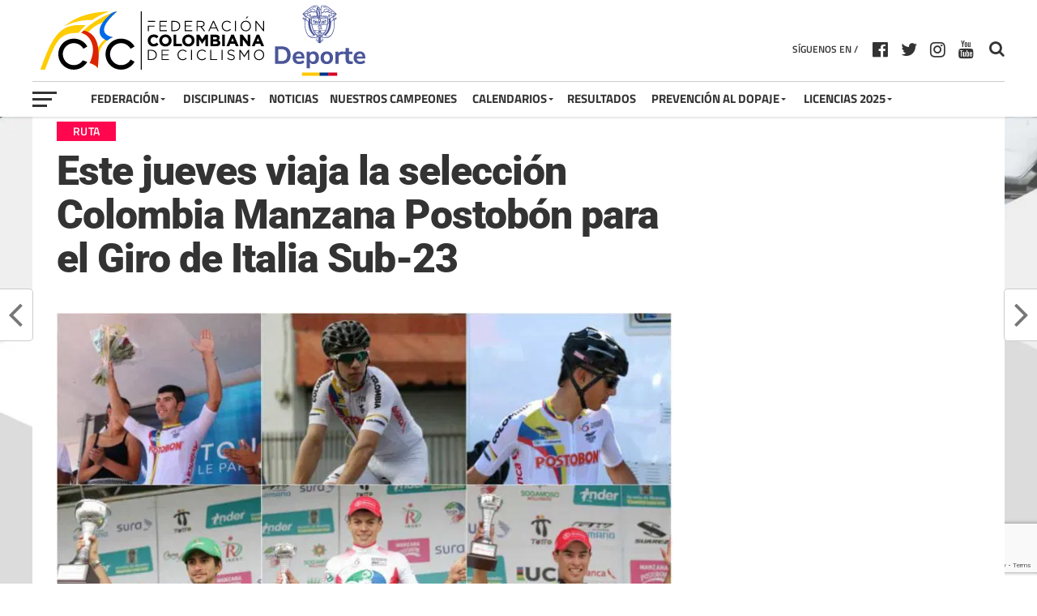

--- FILE ---
content_type: text/html; charset=UTF-8
request_url: https://federacioncolombianadeciclismo.com/este-jueves-viaja-la-seleccion-colombia-manzana-postobon-para-el-giro-de-italia-sub-23/
body_size: 25548
content:

<!DOCTYPE html>
<html lang="es" prefix="og: http://ogp.me/ns# article: http://ogp.me/ns/article#">
<head>
<meta charset="UTF-8" >
<meta name="viewport" id="viewport" content="width=device-width, initial-scale=1.0, maximum-scale=1.0, minimum-scale=1.0, user-scalable=no" />
<link rel="pingback" href="https://federacioncolombianadeciclismo.com/xmlrpc.php" />
<meta property="og:image" content="https://efbt585jris.exactdn.com/wp-content/uploads/2017/06/selecciongiroitaliasub232017-1000x600.jpg?strip=all&#038;lossy=1&#038;sharp=1&#038;ssl=1" />
<meta name="twitter:image" content="https://efbt585jris.exactdn.com/wp-content/uploads/2017/06/selecciongiroitaliasub232017-1000x600.jpg?strip=all&#038;lossy=1&#038;sharp=1&#038;ssl=1" />
<meta property="og:type" content="article" />
<meta property="og:description" content="Este jueves 1 de junio, la selección Colombia Manzana Postobón parte rumbo a Europa para disputar la 40 edición del Giro de Italia sub-23, con una nómina de seis talentosos pedalistas, que irán con la misión de conquistar la ‘maglia’ rosa del prestigioso evento italiano. La delegación viajará a las 5:30 pm desde el aeropuerto [&hellip;]" />
<meta name="twitter:card" content="summary">
<meta name="twitter:url" content="https://federacioncolombianadeciclismo.com/este-jueves-viaja-la-seleccion-colombia-manzana-postobon-para-el-giro-de-italia-sub-23/">
<meta name="twitter:title" content="Este jueves viaja la selección Colombia Manzana Postobón para el Giro de Italia Sub-23">
<meta name="twitter:description" content="Este jueves 1 de junio, la selección Colombia Manzana Postobón parte rumbo a Europa para disputar la 40 edición del Giro de Italia sub-23, con una nómina de seis talentosos pedalistas, que irán con la misión de conquistar la ‘maglia’ rosa del prestigioso evento italiano. La delegación viajará a las 5:30 pm desde el aeropuerto [&hellip;]">
<title>Este jueves viaja la selección Colombia Manzana Postobón para el Giro de Italia Sub-23 &#8211; Federación Colombiana de Ciclismo</title>
<meta name='robots' content='max-image-preview:large' />
<link rel='dns-prefetch' href='//efbt585jris.exactdn.com' />
<link rel='preconnect' href='//efbt585jris.exactdn.com' />
<link rel='preconnect' href='//efbt585jris.exactdn.com' crossorigin />
<link rel="alternate" type="application/rss+xml" title="Federación Colombiana de Ciclismo &raquo; Feed" href="https://federacioncolombianadeciclismo.com/feed/" />
		<!-- This site uses the Google Analytics by ExactMetrics plugin v8.11.1 - Using Analytics tracking - https://www.exactmetrics.com/ -->
							<script src="//www.googletagmanager.com/gtag/js?id=G-ZPFK2DBXLL"  data-cfasync="false" data-wpfc-render="false" type="text/javascript" async></script>
			<script data-cfasync="false" data-wpfc-render="false" type="text/javascript">
				var em_version = '8.11.1';
				var em_track_user = true;
				var em_no_track_reason = '';
								var ExactMetricsDefaultLocations = {"page_location":"https:\/\/federacioncolombianadeciclismo.com\/este-jueves-viaja-la-seleccion-colombia-manzana-postobon-para-el-giro-de-italia-sub-23\/"};
								if ( typeof ExactMetricsPrivacyGuardFilter === 'function' ) {
					var ExactMetricsLocations = (typeof ExactMetricsExcludeQuery === 'object') ? ExactMetricsPrivacyGuardFilter( ExactMetricsExcludeQuery ) : ExactMetricsPrivacyGuardFilter( ExactMetricsDefaultLocations );
				} else {
					var ExactMetricsLocations = (typeof ExactMetricsExcludeQuery === 'object') ? ExactMetricsExcludeQuery : ExactMetricsDefaultLocations;
				}

								var disableStrs = [
										'ga-disable-G-ZPFK2DBXLL',
									];

				/* Function to detect opted out users */
				function __gtagTrackerIsOptedOut() {
					for (var index = 0; index < disableStrs.length; index++) {
						if (document.cookie.indexOf(disableStrs[index] + '=true') > -1) {
							return true;
						}
					}

					return false;
				}

				/* Disable tracking if the opt-out cookie exists. */
				if (__gtagTrackerIsOptedOut()) {
					for (var index = 0; index < disableStrs.length; index++) {
						window[disableStrs[index]] = true;
					}
				}

				/* Opt-out function */
				function __gtagTrackerOptout() {
					for (var index = 0; index < disableStrs.length; index++) {
						document.cookie = disableStrs[index] + '=true; expires=Thu, 31 Dec 2099 23:59:59 UTC; path=/';
						window[disableStrs[index]] = true;
					}
				}

				if ('undefined' === typeof gaOptout) {
					function gaOptout() {
						__gtagTrackerOptout();
					}
				}
								window.dataLayer = window.dataLayer || [];

				window.ExactMetricsDualTracker = {
					helpers: {},
					trackers: {},
				};
				if (em_track_user) {
					function __gtagDataLayer() {
						dataLayer.push(arguments);
					}

					function __gtagTracker(type, name, parameters) {
						if (!parameters) {
							parameters = {};
						}

						if (parameters.send_to) {
							__gtagDataLayer.apply(null, arguments);
							return;
						}

						if (type === 'event') {
														parameters.send_to = exactmetrics_frontend.v4_id;
							var hookName = name;
							if (typeof parameters['event_category'] !== 'undefined') {
								hookName = parameters['event_category'] + ':' + name;
							}

							if (typeof ExactMetricsDualTracker.trackers[hookName] !== 'undefined') {
								ExactMetricsDualTracker.trackers[hookName](parameters);
							} else {
								__gtagDataLayer('event', name, parameters);
							}
							
						} else {
							__gtagDataLayer.apply(null, arguments);
						}
					}

					__gtagTracker('js', new Date());
					__gtagTracker('set', {
						'developer_id.dNDMyYj': true,
											});
					if ( ExactMetricsLocations.page_location ) {
						__gtagTracker('set', ExactMetricsLocations);
					}
										__gtagTracker('config', 'G-ZPFK2DBXLL', {"forceSSL":"true"} );
										window.gtag = __gtagTracker;										(function () {
						/* https://developers.google.com/analytics/devguides/collection/analyticsjs/ */
						/* ga and __gaTracker compatibility shim. */
						var noopfn = function () {
							return null;
						};
						var newtracker = function () {
							return new Tracker();
						};
						var Tracker = function () {
							return null;
						};
						var p = Tracker.prototype;
						p.get = noopfn;
						p.set = noopfn;
						p.send = function () {
							var args = Array.prototype.slice.call(arguments);
							args.unshift('send');
							__gaTracker.apply(null, args);
						};
						var __gaTracker = function () {
							var len = arguments.length;
							if (len === 0) {
								return;
							}
							var f = arguments[len - 1];
							if (typeof f !== 'object' || f === null || typeof f.hitCallback !== 'function') {
								if ('send' === arguments[0]) {
									var hitConverted, hitObject = false, action;
									if ('event' === arguments[1]) {
										if ('undefined' !== typeof arguments[3]) {
											hitObject = {
												'eventAction': arguments[3],
												'eventCategory': arguments[2],
												'eventLabel': arguments[4],
												'value': arguments[5] ? arguments[5] : 1,
											}
										}
									}
									if ('pageview' === arguments[1]) {
										if ('undefined' !== typeof arguments[2]) {
											hitObject = {
												'eventAction': 'page_view',
												'page_path': arguments[2],
											}
										}
									}
									if (typeof arguments[2] === 'object') {
										hitObject = arguments[2];
									}
									if (typeof arguments[5] === 'object') {
										Object.assign(hitObject, arguments[5]);
									}
									if ('undefined' !== typeof arguments[1].hitType) {
										hitObject = arguments[1];
										if ('pageview' === hitObject.hitType) {
											hitObject.eventAction = 'page_view';
										}
									}
									if (hitObject) {
										action = 'timing' === arguments[1].hitType ? 'timing_complete' : hitObject.eventAction;
										hitConverted = mapArgs(hitObject);
										__gtagTracker('event', action, hitConverted);
									}
								}
								return;
							}

							function mapArgs(args) {
								var arg, hit = {};
								var gaMap = {
									'eventCategory': 'event_category',
									'eventAction': 'event_action',
									'eventLabel': 'event_label',
									'eventValue': 'event_value',
									'nonInteraction': 'non_interaction',
									'timingCategory': 'event_category',
									'timingVar': 'name',
									'timingValue': 'value',
									'timingLabel': 'event_label',
									'page': 'page_path',
									'location': 'page_location',
									'title': 'page_title',
									'referrer' : 'page_referrer',
								};
								for (arg in args) {
																		if (!(!args.hasOwnProperty(arg) || !gaMap.hasOwnProperty(arg))) {
										hit[gaMap[arg]] = args[arg];
									} else {
										hit[arg] = args[arg];
									}
								}
								return hit;
							}

							try {
								f.hitCallback();
							} catch (ex) {
							}
						};
						__gaTracker.create = newtracker;
						__gaTracker.getByName = newtracker;
						__gaTracker.getAll = function () {
							return [];
						};
						__gaTracker.remove = noopfn;
						__gaTracker.loaded = true;
						window['__gaTracker'] = __gaTracker;
					})();
									} else {
										console.log("");
					(function () {
						function __gtagTracker() {
							return null;
						}

						window['__gtagTracker'] = __gtagTracker;
						window['gtag'] = __gtagTracker;
					})();
									}
			</script>
							<!-- / Google Analytics by ExactMetrics -->
		<script type="text/javascript">
/* <![CDATA[ */
window._wpemojiSettings = {"baseUrl":"https:\/\/s.w.org\/images\/core\/emoji\/15.0.3\/72x72\/","ext":".png","svgUrl":"https:\/\/s.w.org\/images\/core\/emoji\/15.0.3\/svg\/","svgExt":".svg","source":{"concatemoji":"https:\/\/efbt585jris.exactdn.com\/wp-includes\/js\/wp-emoji-release.min.js?ver=6.5.7"}};
/*! This file is auto-generated */
!function(i,n){var o,s,e;function c(e){try{var t={supportTests:e,timestamp:(new Date).valueOf()};sessionStorage.setItem(o,JSON.stringify(t))}catch(e){}}function p(e,t,n){e.clearRect(0,0,e.canvas.width,e.canvas.height),e.fillText(t,0,0);var t=new Uint32Array(e.getImageData(0,0,e.canvas.width,e.canvas.height).data),r=(e.clearRect(0,0,e.canvas.width,e.canvas.height),e.fillText(n,0,0),new Uint32Array(e.getImageData(0,0,e.canvas.width,e.canvas.height).data));return t.every(function(e,t){return e===r[t]})}function u(e,t,n){switch(t){case"flag":return n(e,"\ud83c\udff3\ufe0f\u200d\u26a7\ufe0f","\ud83c\udff3\ufe0f\u200b\u26a7\ufe0f")?!1:!n(e,"\ud83c\uddfa\ud83c\uddf3","\ud83c\uddfa\u200b\ud83c\uddf3")&&!n(e,"\ud83c\udff4\udb40\udc67\udb40\udc62\udb40\udc65\udb40\udc6e\udb40\udc67\udb40\udc7f","\ud83c\udff4\u200b\udb40\udc67\u200b\udb40\udc62\u200b\udb40\udc65\u200b\udb40\udc6e\u200b\udb40\udc67\u200b\udb40\udc7f");case"emoji":return!n(e,"\ud83d\udc26\u200d\u2b1b","\ud83d\udc26\u200b\u2b1b")}return!1}function f(e,t,n){var r="undefined"!=typeof WorkerGlobalScope&&self instanceof WorkerGlobalScope?new OffscreenCanvas(300,150):i.createElement("canvas"),a=r.getContext("2d",{willReadFrequently:!0}),o=(a.textBaseline="top",a.font="600 32px Arial",{});return e.forEach(function(e){o[e]=t(a,e,n)}),o}function t(e){var t=i.createElement("script");t.src=e,t.defer=!0,i.head.appendChild(t)}"undefined"!=typeof Promise&&(o="wpEmojiSettingsSupports",s=["flag","emoji"],n.supports={everything:!0,everythingExceptFlag:!0},e=new Promise(function(e){i.addEventListener("DOMContentLoaded",e,{once:!0})}),new Promise(function(t){var n=function(){try{var e=JSON.parse(sessionStorage.getItem(o));if("object"==typeof e&&"number"==typeof e.timestamp&&(new Date).valueOf()<e.timestamp+604800&&"object"==typeof e.supportTests)return e.supportTests}catch(e){}return null}();if(!n){if("undefined"!=typeof Worker&&"undefined"!=typeof OffscreenCanvas&&"undefined"!=typeof URL&&URL.createObjectURL&&"undefined"!=typeof Blob)try{var e="postMessage("+f.toString()+"("+[JSON.stringify(s),u.toString(),p.toString()].join(",")+"));",r=new Blob([e],{type:"text/javascript"}),a=new Worker(URL.createObjectURL(r),{name:"wpTestEmojiSupports"});return void(a.onmessage=function(e){c(n=e.data),a.terminate(),t(n)})}catch(e){}c(n=f(s,u,p))}t(n)}).then(function(e){for(var t in e)n.supports[t]=e[t],n.supports.everything=n.supports.everything&&n.supports[t],"flag"!==t&&(n.supports.everythingExceptFlag=n.supports.everythingExceptFlag&&n.supports[t]);n.supports.everythingExceptFlag=n.supports.everythingExceptFlag&&!n.supports.flag,n.DOMReady=!1,n.readyCallback=function(){n.DOMReady=!0}}).then(function(){return e}).then(function(){var e;n.supports.everything||(n.readyCallback(),(e=n.source||{}).concatemoji?t(e.concatemoji):e.wpemoji&&e.twemoji&&(t(e.twemoji),t(e.wpemoji)))}))}((window,document),window._wpemojiSettings);
/* ]]> */
</script>
<link rel='stylesheet' id='pt-cv-public-style-css' href='https://efbt585jris.exactdn.com/wp-content/plugins/content-views-query-and-display-post-page/public/assets/css/cv.css?ver=3.6.1.1' type='text/css' media='all' />
<link rel='stylesheet' id='pt-cv-public-pro-style-css' href='https://efbt585jris.exactdn.com/wp-content/plugins/pt-content-views-pro/public/assets/css/cvpro.min.css?ver=5.6.0.1' type='text/css' media='all' />
<link rel='stylesheet' id='dashicons-css' href='https://efbt585jris.exactdn.com/wp-includes/css/dashicons.min.css?ver=6.5.7' type='text/css' media='all' />
<link rel='stylesheet' id='menu-icons-extra-css' href='https://efbt585jris.exactdn.com/wp-content/plugins/menu-icons/css/extra.min.css?ver=0.13.7' type='text/css' media='all' />
<style id='wp-emoji-styles-inline-css' type='text/css'>

	img.wp-smiley, img.emoji {
		display: inline !important;
		border: none !important;
		box-shadow: none !important;
		height: 1em !important;
		width: 1em !important;
		margin: 0 0.07em !important;
		vertical-align: -0.1em !important;
		background: none !important;
		padding: 0 !important;
	}
</style>
<link rel='stylesheet' id='wp-block-library-css' href='https://efbt585jris.exactdn.com/wp-includes/css/dist/block-library/style.min.css?ver=6.5.7' type='text/css' media='all' />
<style id='pdfemb-pdf-embedder-viewer-style-inline-css' type='text/css'>
.wp-block-pdfemb-pdf-embedder-viewer{max-width:none}

</style>
<style id='classic-theme-styles-inline-css' type='text/css'>
/*! This file is auto-generated */
.wp-block-button__link{color:#fff;background-color:#32373c;border-radius:9999px;box-shadow:none;text-decoration:none;padding:calc(.667em + 2px) calc(1.333em + 2px);font-size:1.125em}.wp-block-file__button{background:#32373c;color:#fff;text-decoration:none}
</style>
<style id='global-styles-inline-css' type='text/css'>
body{--wp--preset--color--black: #000000;--wp--preset--color--cyan-bluish-gray: #abb8c3;--wp--preset--color--white: #ffffff;--wp--preset--color--pale-pink: #f78da7;--wp--preset--color--vivid-red: #cf2e2e;--wp--preset--color--luminous-vivid-orange: #ff6900;--wp--preset--color--luminous-vivid-amber: #fcb900;--wp--preset--color--light-green-cyan: #7bdcb5;--wp--preset--color--vivid-green-cyan: #00d084;--wp--preset--color--pale-cyan-blue: #8ed1fc;--wp--preset--color--vivid-cyan-blue: #0693e3;--wp--preset--color--vivid-purple: #9b51e0;--wp--preset--gradient--vivid-cyan-blue-to-vivid-purple: linear-gradient(135deg,rgba(6,147,227,1) 0%,rgb(155,81,224) 100%);--wp--preset--gradient--light-green-cyan-to-vivid-green-cyan: linear-gradient(135deg,rgb(122,220,180) 0%,rgb(0,208,130) 100%);--wp--preset--gradient--luminous-vivid-amber-to-luminous-vivid-orange: linear-gradient(135deg,rgba(252,185,0,1) 0%,rgba(255,105,0,1) 100%);--wp--preset--gradient--luminous-vivid-orange-to-vivid-red: linear-gradient(135deg,rgba(255,105,0,1) 0%,rgb(207,46,46) 100%);--wp--preset--gradient--very-light-gray-to-cyan-bluish-gray: linear-gradient(135deg,rgb(238,238,238) 0%,rgb(169,184,195) 100%);--wp--preset--gradient--cool-to-warm-spectrum: linear-gradient(135deg,rgb(74,234,220) 0%,rgb(151,120,209) 20%,rgb(207,42,186) 40%,rgb(238,44,130) 60%,rgb(251,105,98) 80%,rgb(254,248,76) 100%);--wp--preset--gradient--blush-light-purple: linear-gradient(135deg,rgb(255,206,236) 0%,rgb(152,150,240) 100%);--wp--preset--gradient--blush-bordeaux: linear-gradient(135deg,rgb(254,205,165) 0%,rgb(254,45,45) 50%,rgb(107,0,62) 100%);--wp--preset--gradient--luminous-dusk: linear-gradient(135deg,rgb(255,203,112) 0%,rgb(199,81,192) 50%,rgb(65,88,208) 100%);--wp--preset--gradient--pale-ocean: linear-gradient(135deg,rgb(255,245,203) 0%,rgb(182,227,212) 50%,rgb(51,167,181) 100%);--wp--preset--gradient--electric-grass: linear-gradient(135deg,rgb(202,248,128) 0%,rgb(113,206,126) 100%);--wp--preset--gradient--midnight: linear-gradient(135deg,rgb(2,3,129) 0%,rgb(40,116,252) 100%);--wp--preset--font-size--small: 13px;--wp--preset--font-size--medium: 20px;--wp--preset--font-size--large: 36px;--wp--preset--font-size--x-large: 42px;--wp--preset--spacing--20: 0.44rem;--wp--preset--spacing--30: 0.67rem;--wp--preset--spacing--40: 1rem;--wp--preset--spacing--50: 1.5rem;--wp--preset--spacing--60: 2.25rem;--wp--preset--spacing--70: 3.38rem;--wp--preset--spacing--80: 5.06rem;--wp--preset--shadow--natural: 6px 6px 9px rgba(0, 0, 0, 0.2);--wp--preset--shadow--deep: 12px 12px 50px rgba(0, 0, 0, 0.4);--wp--preset--shadow--sharp: 6px 6px 0px rgba(0, 0, 0, 0.2);--wp--preset--shadow--outlined: 6px 6px 0px -3px rgba(255, 255, 255, 1), 6px 6px rgba(0, 0, 0, 1);--wp--preset--shadow--crisp: 6px 6px 0px rgba(0, 0, 0, 1);}:where(.is-layout-flex){gap: 0.5em;}:where(.is-layout-grid){gap: 0.5em;}body .is-layout-flex{display: flex;}body .is-layout-flex{flex-wrap: wrap;align-items: center;}body .is-layout-flex > *{margin: 0;}body .is-layout-grid{display: grid;}body .is-layout-grid > *{margin: 0;}:where(.wp-block-columns.is-layout-flex){gap: 2em;}:where(.wp-block-columns.is-layout-grid){gap: 2em;}:where(.wp-block-post-template.is-layout-flex){gap: 1.25em;}:where(.wp-block-post-template.is-layout-grid){gap: 1.25em;}.has-black-color{color: var(--wp--preset--color--black) !important;}.has-cyan-bluish-gray-color{color: var(--wp--preset--color--cyan-bluish-gray) !important;}.has-white-color{color: var(--wp--preset--color--white) !important;}.has-pale-pink-color{color: var(--wp--preset--color--pale-pink) !important;}.has-vivid-red-color{color: var(--wp--preset--color--vivid-red) !important;}.has-luminous-vivid-orange-color{color: var(--wp--preset--color--luminous-vivid-orange) !important;}.has-luminous-vivid-amber-color{color: var(--wp--preset--color--luminous-vivid-amber) !important;}.has-light-green-cyan-color{color: var(--wp--preset--color--light-green-cyan) !important;}.has-vivid-green-cyan-color{color: var(--wp--preset--color--vivid-green-cyan) !important;}.has-pale-cyan-blue-color{color: var(--wp--preset--color--pale-cyan-blue) !important;}.has-vivid-cyan-blue-color{color: var(--wp--preset--color--vivid-cyan-blue) !important;}.has-vivid-purple-color{color: var(--wp--preset--color--vivid-purple) !important;}.has-black-background-color{background-color: var(--wp--preset--color--black) !important;}.has-cyan-bluish-gray-background-color{background-color: var(--wp--preset--color--cyan-bluish-gray) !important;}.has-white-background-color{background-color: var(--wp--preset--color--white) !important;}.has-pale-pink-background-color{background-color: var(--wp--preset--color--pale-pink) !important;}.has-vivid-red-background-color{background-color: var(--wp--preset--color--vivid-red) !important;}.has-luminous-vivid-orange-background-color{background-color: var(--wp--preset--color--luminous-vivid-orange) !important;}.has-luminous-vivid-amber-background-color{background-color: var(--wp--preset--color--luminous-vivid-amber) !important;}.has-light-green-cyan-background-color{background-color: var(--wp--preset--color--light-green-cyan) !important;}.has-vivid-green-cyan-background-color{background-color: var(--wp--preset--color--vivid-green-cyan) !important;}.has-pale-cyan-blue-background-color{background-color: var(--wp--preset--color--pale-cyan-blue) !important;}.has-vivid-cyan-blue-background-color{background-color: var(--wp--preset--color--vivid-cyan-blue) !important;}.has-vivid-purple-background-color{background-color: var(--wp--preset--color--vivid-purple) !important;}.has-black-border-color{border-color: var(--wp--preset--color--black) !important;}.has-cyan-bluish-gray-border-color{border-color: var(--wp--preset--color--cyan-bluish-gray) !important;}.has-white-border-color{border-color: var(--wp--preset--color--white) !important;}.has-pale-pink-border-color{border-color: var(--wp--preset--color--pale-pink) !important;}.has-vivid-red-border-color{border-color: var(--wp--preset--color--vivid-red) !important;}.has-luminous-vivid-orange-border-color{border-color: var(--wp--preset--color--luminous-vivid-orange) !important;}.has-luminous-vivid-amber-border-color{border-color: var(--wp--preset--color--luminous-vivid-amber) !important;}.has-light-green-cyan-border-color{border-color: var(--wp--preset--color--light-green-cyan) !important;}.has-vivid-green-cyan-border-color{border-color: var(--wp--preset--color--vivid-green-cyan) !important;}.has-pale-cyan-blue-border-color{border-color: var(--wp--preset--color--pale-cyan-blue) !important;}.has-vivid-cyan-blue-border-color{border-color: var(--wp--preset--color--vivid-cyan-blue) !important;}.has-vivid-purple-border-color{border-color: var(--wp--preset--color--vivid-purple) !important;}.has-vivid-cyan-blue-to-vivid-purple-gradient-background{background: var(--wp--preset--gradient--vivid-cyan-blue-to-vivid-purple) !important;}.has-light-green-cyan-to-vivid-green-cyan-gradient-background{background: var(--wp--preset--gradient--light-green-cyan-to-vivid-green-cyan) !important;}.has-luminous-vivid-amber-to-luminous-vivid-orange-gradient-background{background: var(--wp--preset--gradient--luminous-vivid-amber-to-luminous-vivid-orange) !important;}.has-luminous-vivid-orange-to-vivid-red-gradient-background{background: var(--wp--preset--gradient--luminous-vivid-orange-to-vivid-red) !important;}.has-very-light-gray-to-cyan-bluish-gray-gradient-background{background: var(--wp--preset--gradient--very-light-gray-to-cyan-bluish-gray) !important;}.has-cool-to-warm-spectrum-gradient-background{background: var(--wp--preset--gradient--cool-to-warm-spectrum) !important;}.has-blush-light-purple-gradient-background{background: var(--wp--preset--gradient--blush-light-purple) !important;}.has-blush-bordeaux-gradient-background{background: var(--wp--preset--gradient--blush-bordeaux) !important;}.has-luminous-dusk-gradient-background{background: var(--wp--preset--gradient--luminous-dusk) !important;}.has-pale-ocean-gradient-background{background: var(--wp--preset--gradient--pale-ocean) !important;}.has-electric-grass-gradient-background{background: var(--wp--preset--gradient--electric-grass) !important;}.has-midnight-gradient-background{background: var(--wp--preset--gradient--midnight) !important;}.has-small-font-size{font-size: var(--wp--preset--font-size--small) !important;}.has-medium-font-size{font-size: var(--wp--preset--font-size--medium) !important;}.has-large-font-size{font-size: var(--wp--preset--font-size--large) !important;}.has-x-large-font-size{font-size: var(--wp--preset--font-size--x-large) !important;}
.wp-block-navigation a:where(:not(.wp-element-button)){color: inherit;}
:where(.wp-block-post-template.is-layout-flex){gap: 1.25em;}:where(.wp-block-post-template.is-layout-grid){gap: 1.25em;}
:where(.wp-block-columns.is-layout-flex){gap: 2em;}:where(.wp-block-columns.is-layout-grid){gap: 2em;}
.wp-block-pullquote{font-size: 1.5em;line-height: 1.6;}
</style>
<link rel='stylesheet' id='contact-form-7-css' href='https://efbt585jris.exactdn.com/wp-content/plugins/contact-form-7/includes/css/styles.css?ver=5.9.8' type='text/css' media='all' />
<link rel='stylesheet' id='bwg_fonts-css' href='https://efbt585jris.exactdn.com/wp-content/plugins/photo-gallery/css/bwg-fonts/fonts.css?ver=0.0.1' type='text/css' media='all' />
<link rel='stylesheet' id='sumoselect-css' href='https://efbt585jris.exactdn.com/wp-content/plugins/photo-gallery/css/sumoselect.min.css?ver=3.4.6' type='text/css' media='all' />
<link rel='stylesheet' id='mCustomScrollbar-css' href='https://efbt585jris.exactdn.com/wp-content/plugins/photo-gallery/css/jquery.mCustomScrollbar.min.css?ver=3.1.5' type='text/css' media='all' />
<link rel='stylesheet' id='bwg_frontend-css' href='https://efbt585jris.exactdn.com/wp-content/plugins/photo-gallery/css/styles.min.css?ver=1.8.18' type='text/css' media='all' />
<link rel='stylesheet' id='mvp-custom-style-css' href='https://efbt585jris.exactdn.com/wp-content/themes/the-league/style.css?m=1718258861' type='text/css' media='all' />
<style id='mvp-custom-style-inline-css' type='text/css'>


#mvp-wallpaper {
	background: url() no-repeat 50% 0;
	}

a,
a:visited,
.post-info-name a,
ul.mvp-author-info-list li.mvp-author-info-name span a,
.woocommerce .woocommerce-breadcrumb a {
	color: #0077ee;
	}

#mvp-comments-button a,
#mvp-comments-button span.mvp-comment-but-text,
a.mvp-inf-more-but,
.sp-template a,
.sp-data-table a {
	color: #0077ee !important;
	}

#mvp-comments-button a:hover,
#mvp-comments-button span.mvp-comment-but-text:hover,
a.mvp-inf-more-but:hover {
	border: 1px solid #0077ee;
	color: #0077ee !important;
	}

a:hover,
.mvp-feat4-sub-text h2 a:hover,
span.mvp-widget-head-link a,
.mvp-widget-list-text1 h2 a:hover,
.mvp-blog-story-text h2 a:hover,
.mvp-side-tab-text h2 a:hover,
.mvp-more-post-text h2 a:hover,
span.mvp-blog-story-author a,
.woocommerce .woocommerce-breadcrumb a:hover,
#mvp-side-wrap a:hover,
.mvp-post-info-top h3 a:hover,
#mvp-side-wrap .mvp-widget-feat-text h3 a:hover,
.mvp-widget-author-text h3 a:hover,
#mvp-side-wrap .mvp-widget-author-text h3 a:hover {
	color: #fe074e !important;
	}

#mvp-main-nav-wrap,
#mvp-fly-wrap,
ul.mvp-fly-soc-list li a:hover {
	background: #ffffff;
	}

ul.mvp-fly-soc-list li a {
	color: #ffffff !important;
	}

#mvp-nav-menu ul li a,
span.mvp-nav-soc-head,
span.mvp-nav-search-but,
span.mvp-nav-soc-but,
nav.mvp-fly-nav-menu ul li.menu-item-has-children:after,
nav.mvp-fly-nav-menu ul li.menu-item-has-children.tog-minus:after,
nav.mvp-fly-nav-menu ul li a,
span.mvp-fly-soc-head {
	color: #333333;
	}

ul.mvp-fly-soc-list li a:hover {
	color: #333333 !important;
	}

.mvp-fly-but-wrap span,
ul.mvp-fly-soc-list li a {
	background: #333333;
	}

ul.mvp-fly-soc-list li a:hover {
	border: 2px solid #333333;
	}

#mvp-nav-menu ul li.menu-item-has-children ul.sub-menu li a:after,
#mvp-nav-menu ul li.menu-item-has-children ul.sub-menu li ul.sub-menu li a:after,
#mvp-nav-menu ul li.menu-item-has-children ul.sub-menu li ul.sub-menu li ul.sub-menu li a:after,
#mvp-nav-menu ul li.menu-item-has-children ul.mvp-mega-list li a:after,
#mvp-nav-menu ul li.menu-item-has-children a:after {
	border-color: #333333 transparent transparent transparent;
	}

#mvp-nav-menu ul li:hover a,
span.mvp-nav-search-but:hover,
span.mvp-nav-soc-but:hover,
#mvp-nav-menu ul li ul.mvp-mega-list li a:hover,
nav.mvp-fly-nav-menu ul li a:hover {
	color: #fe074e !important;
	}

#mvp-nav-menu ul li:hover a {
	border-bottom: 1px solid #fe074e;
	}

.mvp-fly-but-wrap:hover span {
	background: #fe074e;
	}

#mvp-nav-menu ul li.menu-item-has-children:hover a:after {
	border-color: #fe074e transparent transparent transparent !important;
	}

ul.mvp-score-list li:hover {
	border: 1px solid #fe074e;
	}

.es-nav span:hover a,
ul.mvp-side-tab-list li span.mvp-side-tab-head i {
	color: #fe074e;
	}

span.mvp-feat1-cat,
.mvp-vid-box-wrap,
span.mvp-post-cat,
.mvp-prev-next-text a,
.mvp-prev-next-text a:visited,
.mvp-prev-next-text a:hover,
.mvp-mob-soc-share-but {
	background: #fe074e;
	}

.woocommerce .star-rating span:before,
.woocommerce-message:before,
.woocommerce-info:before,
.woocommerce-message:before {
	color: #fe074e;
	}

.woocommerce .widget_price_filter .ui-slider .ui-slider-range,
.woocommerce .widget_price_filter .ui-slider .ui-slider-handle,
.woocommerce span.onsale,
.woocommerce #respond input#submit.alt,
.woocommerce a.button.alt,
.woocommerce button.button.alt,
.woocommerce input.button.alt,
.woocommerce #respond input#submit.alt:hover,
.woocommerce a.button.alt:hover,
.woocommerce button.button.alt:hover,
.woocommerce input.button.alt:hover {
	background-color: #fe074e;
	}

span.mvp-sec-head,
.mvp-authors-name {
	border-bottom: 1px solid #fe074e;
	}

.woocommerce-error,
.woocommerce-info,
.woocommerce-message {
	border-top-color: #fe074e;
	}

#mvp-nav-menu ul li a,
nav.mvp-fly-nav-menu ul li a,
#mvp-foot-nav ul.menu li a,
#mvp-foot-menu ul.menu li a {
	font-family: 'Titillium Web', sans-serif;
	}

body,
.mvp-feat1-text p,
.mvp-feat4-main-text p,
.mvp-feat2-main-text p,
.mvp-feat3-main-text p,
.mvp-feat4-sub-text p,
.mvp-widget-list-text1 p,
.mvp-blog-story-text p,
.mvp-blog-story-info,
span.mvp-post-excerpt,
ul.mvp-author-info-list li.mvp-author-info-name p,
ul.mvp-author-info-list li.mvp-author-info-name span,
.mvp-post-date,
span.mvp-feat-caption,
span.mvp-feat-caption-wide,
#mvp-content-main p,
#mvp-author-box-text p,
.mvp-more-post-text p,
#mvp-404 p,
#mvp-foot-copy,
#searchform input,
span.mvp-author-page-desc,
#woo-content p,
.mvp-search-text p,
#comments .c p,
.mvp-widget-feat-text p {
	font-family: 'Titillium Web', sans-serif;
	}

span.mvp-nav-soc-head,
.mvp-score-status p,
.mvp-score-teams p,
ul.mvp-feat2-list li h3,
.mvp-feat4-sub-text h3,
.mvp-widget-head-wrap h4,
span.mvp-widget-head-link,
.mvp-widget-list-text1 h3,
.mvp-blog-story-text h3,
ul.mvp-side-tab-list li span.mvp-side-tab-head,
.mvp-side-tab-text h3,
span.mvp-post-cat,
.mvp-post-tags,
span.mvp-author-box-name,
#mvp-comments-button a,
#mvp-comments-button span.mvp-comment-but-text,
span.mvp-sec-head,
a.mvp-inf-more-but,
.pagination span, .pagination a,
.woocommerce ul.product_list_widget span.product-title,
.woocommerce ul.product_list_widget li a,
.woocommerce #reviews #comments ol.commentlist li .comment-text p.meta,
.woocommerce .related h2,
.woocommerce div.product .woocommerce-tabs .panel h2,
.woocommerce div.product .product_title,
#mvp-content-main h1,
#mvp-content-main h2,
#mvp-content-main h3,
#mvp-content-main h4,
#mvp-content-main h5,
#mvp-content-main h6,
#woo-content h1.page-title,
.woocommerce .woocommerce-breadcrumb,
.mvp-authors-name,
#respond #submit,
.comment-reply a,
#cancel-comment-reply-link,
span.mvp-feat1-cat,
span.mvp-post-info-date,
.mvp-widget-feat-text h3,
.mvp-widget-author-text h3 a,
.sp-table-caption {
	font-family: 'Titillium Web', sans-serif !important;
	}

.mvp-feat1-text h2,
.mvp-feat1-text h2.mvp-stand-title,
.mvp-feat4-main-text h2,
.mvp-feat4-main-text h2.mvp-stand-title,
.mvp-feat1-sub-text h2,
.mvp-feat2-main-text h2,
.mvp-feat2-sub-text h2,
ul.mvp-feat2-list li h2,
.mvp-feat3-main-text h2,
.mvp-feat3-sub-text h2,
.mvp-feat4-sub-text h2 a,
.mvp-widget-list-text1 h2 a,
.mvp-blog-story-text h2 a,
.mvp-side-tab-text h2 a,
#mvp-content-main blockquote p,
.mvp-more-post-text h2 a,
h2.mvp-authors-latest a,
.mvp-widget-feat-text h2 a,
.mvp-widget-author-text h2 a {
	font-family: 'Roboto Condensed', sans-serif;
	}

h1.mvp-post-title,
.mvp-cat-head h1,
#mvp-404 h1,
h1.mvp-author-top-head,
#woo-content h1.page-title,
.woocommerce div.product .product_title,
.woocommerce ul.products li.product h3 {
	font-family: 'Roboto', sans-serif;
	}

	

	.mvp-nav-links {
		display: none;
		}
		

	.single #mvp-foot-wrap {
		padding-bottom: 70px;
		}
		

 	#mvp-top-nav-logo {
    max-height: 100px;
}

#mvp-top-nav-wrap {
    height: 100px;
}

#mvp-main-wrap {
    margin-top: 100px;
}

#mvp-foot-wrap {
    padding-top: 30px;
    background: #2c2d2d;
    background: -moz-linear-gradient(top, #2c2d2d 1%, #1b1b1b 100%);
    background: -webkit-linear-gradient(top, #2c2d2d 1%,#1b1b1b 100%);
    background: linear-gradient(to bottom, #2c2d2d 1%,#1b1b1b 100%);
    filter: progid:DXImageTransform.Microsoft.gradient( startColorstr='#2c2d2d', endColorstr='#1b1b1b',GradientType=0 );
}

#mvp-fly-menu-wrap {
    top: 100px;
}

.mvp-score-teams-left {
	width: 55%;
}

.mvp-score-teams-right {
	width: 45%;
}

ul.mvp-score-list li {
	width: 150px !important;
}

#mvp-score-wrap {
    background: rgba(45,44,44,1);
    background: -moz-linear-gradient(top, rgba(45,44,44,1) 0%, rgba(38,38,38,1) 100%);
    background: -webkit-gradient(left top, left bottom, color-stop(0%, rgba(45,44,44,1)), color-stop(100%, rgba(38,38,38,1)));
    background: -webkit-linear-gradient(top, rgba(45,44,44,1) 0%, rgba(38,38,38,1) 100%);
    background: -o-linear-gradient(top, rgba(45,44,44,1) 0%, rgba(38,38,38,1) 100%);
    background: -ms-linear-gradient(top, rgba(45,44,44,1) 0%, rgba(38,38,38,1) 100%);
    background: linear-gradient(to bottom, rgba(45,44,44,1) 0%, rgba(38,38,38,1) 100%);
    filter: progid:DXImageTransform.Microsoft.gradient( startColorstr='#2d2c2c', endColorstr='#262626', GradientType=0 );
}

ul.mvp-score-list li {
    background: #3c3c3c;
    border: 0px;
}

.mvp-score-teams p, .es-nav span a {
    color: #dadada;
}

.mvp-score-nav-menu select {
    background: #3c3c3c;
    color: #dadada;
}

span.cat-post-crop {
    float: left;
}

li.cat-post-item {
    float: left;
    margin-bottom: 10px;
}

span.cat-post-title {
}

span.cat-post-thumbnail.cat-post-none {
    margin-right: 10px;
    padding-right: 10px;
}

span.cat-post-crop {
    margin-right: 10px;
}

span.cat-post-thumbnail.cat-post-none {
    float: left;
}

h4.mvp-sec-head.wit-title.ps-container.ps-theme-default {
    background-color: #000;
    height: 50px;
}

.wit-tab-title {
    padding: 5px 10px;
    cursor: pointer;
    opacity: 1 !important;
    word-wrap: normal;
    margin-top: 20px;
    color: #fff !important;
    overflow-wrap: normal;
    float: left;
    text-decoration: none!important;
    -webkit-transition: all .2s linear 0s;
    transition: all .2s linear 0s;
}

span.cat-post-title {
    color: #000;
}

a.wit-tab-title.wit-selected {
    background-color: #be1622;
}

a.wit-tab-title {
    padding: 15px 15px;
    line-height: 3 !important;
}

.cat-post-widget {
    margin-top: 50px;
}

a.cat-post-footer-link {
    float: right;
    text-decoration: underline;
}

#mvp-top-nav-right {
    margin-top: 35px;
}

span.mvp-nav-soc-head {
    font-size: 12px;
}

span.mvp-nav-soc-but {
    font-size: 22px;
}

#bwg_container1_0 #bwg_container2_0 .bwg_title_spun2_0 {
    color: #fff !important;
    font-family: inherit !important;
    font-size: 18px !important;
}

div.pdfemb-viewer {
    border: 0px solid black !important;
}

#mvp-nav-menu ul li a {
    padding: 14px 7px;
    font-size:15px;
}

#mvp-nav-menu ul li:hover a {
    padding: 14px 7px 13px;
}

title.ps-container.ps-theme-default {
    margin-bottom: 15px;
}

.wit-title {
    margin-bottom: 20px;
}

span.mvp-sec-head {
    margin: 10px;
}

div.sharedaddy {
    max-width: 300px;
    float: left;
    display: inline-block;
    clear: none!important;
}

h4.mvp-sec-head {
    background: #eeeeee;
}

.tribe-events-list-widget .tribe-event-featured {
    background: #989898;
}

.tribe-events-list .tribe-events-loop .tribe-event-featured {
    background: #989898;
}

a, a:visited, .post-info-name a, ul.mvp-author-info-list li.mvp-author-info-name span a, .woocommerce .woocommerce-breadcrumb a {
    color: #4e4e4e;
}

#bwg_container1_0 #bwg_container2_0 .bwg_title_spun2_0 {
    background-color: rgba(0, 0, 0, 0.4);
}

#bwg_container1_0 #bwg_container2_0 .bwg_back_0 {
    font-family: 'Roboto',sans-serif !important;
}

.es-nav span.es-nav-prev, .es-nav span.es-nav-next {
    background: none !important;
}

@media screen and (max-width: 479px)
{
.mvp-feat3-main-text h2 {
    font-size: 1.3rem !important;
}
}

.mvp-main-blog-wrap > li.mvp-blog-story-wrap.left.relative.infinite-post:first-child {
    background-color: rgb(199, 199, 199);
}

.mvp-blog-story-text {
    padding-top: 10px;
}
		
</style>
<link rel='stylesheet' id='mvp-reset-css' href='https://efbt585jris.exactdn.com/wp-content/themes/the-league/css/reset.css?m=1718258861' type='text/css' media='all' />
<link rel='stylesheet' id='fontawesome-css' href='https://efbt585jris.exactdn.com/wp-content/themes/the-league/font-awesome/css/font-awesome.css?m=1718258861' type='text/css' media='all' />
<link rel='stylesheet' id='mvp-fonts-css' href='//efbt585jris.exactdn.com/easyio-fonts/css?family=Advent+Pro%3A700%7CRoboto%3A300%2C400%2C500%2C700%2C900%7COswald%3A300%2C400%2C700%7CLato%3A300%2C400%2C700%7CWork+Sans%3A200%2C300%2C400%2C500%2C600%2C700%2C800%2C900%7COpen+Sans%3A400%2C700%2C800%7CRoboto+Condensed%3A100%2C200%2C300%2C400%2C500%2C600%2C700%2C800%2C900%7CRoboto%3A100%2C200%2C300%2C400%2C500%2C600%2C700%2C800%2C900%7CTitillium+Web%3A100%2C200%2C300%2C400%2C500%2C600%2C700%2C800%2C900%7CTitillium+Web%3A100%2C200%2C300%2C400%2C500%2C600%2C700%2C800%2C900%7CTitillium+Web%3A100%2C200%2C300%2C400%2C500%2C600%2C700%2C800%2C900%26subset%3Dlatin%2Clatin-ext%2Ccyrillic%2Ccyrillic-ext%2Cgreek-ext%2Cgreek%2Cvietnamese' type='text/css' media='all' />
<link rel='stylesheet' id='mvp-media-queries-css' href='https://efbt585jris.exactdn.com/wp-content/themes/the-league/css/media-queries.css?m=1718258861' type='text/css' media='all' />
<link rel='stylesheet' id='simple-social-icons-font-css' href='https://efbt585jris.exactdn.com/wp-content/plugins/simple-social-icons/css/style.css?ver=3.0.2' type='text/css' media='all' />
<!--n2css--><script type="text/javascript" src="https://efbt585jris.exactdn.com/wp-content/plugins/google-analytics-dashboard-for-wp/assets/js/frontend-gtag.min.js?ver=8.11.1" id="exactmetrics-frontend-script-js" async="async" data-wp-strategy="async"></script>
<script data-cfasync="false" data-wpfc-render="false" type="text/javascript" id='exactmetrics-frontend-script-js-extra'>/* <![CDATA[ */
var exactmetrics_frontend = {"js_events_tracking":"true","download_extensions":"zip,mp3,mpeg,pdf,docx,pptx,xlsx,rar","inbound_paths":"[{\"path\":\"\\\/go\\\/\",\"label\":\"affiliate\"},{\"path\":\"\\\/recommend\\\/\",\"label\":\"affiliate\"}]","home_url":"https:\/\/federacioncolombianadeciclismo.com","hash_tracking":"false","v4_id":"G-ZPFK2DBXLL"};/* ]]> */
</script>
<script type="text/javascript" src="https://efbt585jris.exactdn.com/wp-content/plugins/jquery-updater/js/jquery-3.7.1.min.js?ver=3.7.1" id="jquery-core-js"></script>
<script type="text/javascript" src="https://efbt585jris.exactdn.com/wp-content/plugins/jquery-updater/js/jquery-migrate-3.4.1.min.js?ver=3.4.1" id="jquery-migrate-js"></script>
<script type="text/javascript" src="https://efbt585jris.exactdn.com/wp-content/plugins/photo-gallery/js/jquery.sumoselect.min.js?ver=3.4.6" id="sumoselect-js"></script>
<script type="text/javascript" src="https://efbt585jris.exactdn.com/wp-content/plugins/photo-gallery/js/tocca.min.js?ver=2.0.9" id="bwg_mobile-js"></script>
<script type="text/javascript" src="https://efbt585jris.exactdn.com/wp-content/plugins/photo-gallery/js/jquery.mCustomScrollbar.concat.min.js?ver=3.1.5" id="mCustomScrollbar-js"></script>
<script type="text/javascript" src="https://efbt585jris.exactdn.com/wp-content/plugins/photo-gallery/js/jquery.fullscreen.min.js?ver=0.6.0" id="jquery-fullscreen-js"></script>
<script type="text/javascript" id="bwg_frontend-js-extra">
/* <![CDATA[ */
var bwg_objectsL10n = {"bwg_field_required":"este campo es obligatorio.","bwg_mail_validation":"Esta no es una direcci\u00f3n de correo electr\u00f3nico v\u00e1lida.","bwg_search_result":"No hay im\u00e1genes que coincidan con tu b\u00fasqueda.","bwg_select_tag":"Seleccionar la etiqueta","bwg_order_by":"Ordenar por","bwg_search":"Buscar","bwg_show_ecommerce":"Mostrar el comercio electr\u00f3nico","bwg_hide_ecommerce":"Ocultar el comercio electr\u00f3nico","bwg_show_comments":"Restaurar","bwg_hide_comments":"Ocultar comentarios","bwg_restore":"Restaurar","bwg_maximize":"Maximizar","bwg_fullscreen":"Pantalla completa","bwg_exit_fullscreen":"Salir de pantalla completa","bwg_search_tag":"BUSCAR...","bwg_tag_no_match":"No se han encontrado etiquetas","bwg_all_tags_selected":"Todas las etiquetas seleccionadas","bwg_tags_selected":"etiqueta seleccionada","play":"Reproducir","pause":"Pausa","is_pro":"","bwg_play":"Reproducir","bwg_pause":"Pausa","bwg_hide_info":"Anterior informaci\u00f3n","bwg_show_info":"Mostrar info","bwg_hide_rating":"Ocultar las valoraciones","bwg_show_rating":"Mostrar la valoraci\u00f3n","ok":"Aceptar","cancel":"Cancelar","select_all":"Seleccionar todo","lazy_load":"0","lazy_loader":"https:\/\/federacioncolombianadeciclismo.com\/wp-content\/plugins\/photo-gallery\/images\/ajax_loader.png","front_ajax":"0","bwg_tag_see_all":"Ver todas las etiquetas","bwg_tag_see_less":"Ver menos etiquetas"};
/* ]]> */
</script>
<script type="text/javascript" src="https://efbt585jris.exactdn.com/wp-content/plugins/photo-gallery/js/scripts.min.js?ver=1.8.18" id="bwg_frontend-js"></script>
<link rel="https://api.w.org/" href="https://federacioncolombianadeciclismo.com/wp-json/" /><link rel="alternate" type="application/json" href="https://federacioncolombianadeciclismo.com/wp-json/wp/v2/posts/314" /><link rel="EditURI" type="application/rsd+xml" title="RSD" href="https://federacioncolombianadeciclismo.com/xmlrpc.php?rsd" />
<meta name="generator" content="WordPress 6.5.7" />
<link rel="canonical" href="https://federacioncolombianadeciclismo.com/este-jueves-viaja-la-seleccion-colombia-manzana-postobon-para-el-giro-de-italia-sub-23/" />
<link rel='shortlink' href='https://federacioncolombianadeciclismo.com/?p=314' />
<link rel="alternate" type="application/json+oembed" href="https://federacioncolombianadeciclismo.com/wp-json/oembed/1.0/embed?url=https%3A%2F%2Ffederacioncolombianadeciclismo.com%2Feste-jueves-viaja-la-seleccion-colombia-manzana-postobon-para-el-giro-de-italia-sub-23%2F" />
<link rel="alternate" type="text/xml+oembed" href="https://federacioncolombianadeciclismo.com/wp-json/oembed/1.0/embed?url=https%3A%2F%2Ffederacioncolombianadeciclismo.com%2Feste-jueves-viaja-la-seleccion-colombia-manzana-postobon-para-el-giro-de-italia-sub-23%2F&#038;format=xml" />
<style>
		#category-posts-2-internal ul {padding: 0;}
#category-posts-2-internal .cat-post-item img {max-width: initial; max-height: initial; margin: initial;}
#category-posts-2-internal .cat-post-author {margin-bottom: 0;}
#category-posts-2-internal .cat-post-thumbnail {margin: 5px 10px 5px 0;}
#category-posts-2-internal .cat-post-item:before {content: ""; clear: both;}
#category-posts-2-internal .cat-post-excerpt-more {display: inline-block;}
#category-posts-2-internal .cat-post-item {list-style: none; margin: 3px 0 10px; padding: 3px 0;}
#category-posts-2-internal .cat-post-current .cat-post-title {font-weight: bold; text-transform: uppercase;}
#category-posts-2-internal [class*=cat-post-tax] {font-size: 0.85em;}
#category-posts-2-internal [class*=cat-post-tax] * {display:inline-block;}
#category-posts-2-internal .cat-post-item a:after {content: ""; display: table;	clear: both;}
#category-posts-2-internal .cat-post-item .cat-post-title {overflow: hidden;text-overflow: ellipsis;white-space: initial;display: -webkit-box;-webkit-line-clamp: 2;-webkit-box-orient: vertical;padding-bottom: 0 !important;}
#category-posts-2-internal .cat-post-item a:after {content: ""; clear: both;}
#category-posts-2-internal .cat-post-thumbnail {display:block; float:left; margin:5px 10px 5px 0;}
#category-posts-2-internal .cat-post-crop {overflow:hidden;display:block;}
#category-posts-2-internal p {margin:5px 0 0 0}
#category-posts-2-internal li > div {margin:5px 0 0 0; clear:both;}
#category-posts-2-internal .dashicons {vertical-align:middle;}
#category-posts-2-internal .cat-post-thumbnail .cat-post-crop img {height: 100px;}
#category-posts-2-internal .cat-post-thumbnail .cat-post-crop img {width: 100px;}
#category-posts-2-internal .cat-post-thumbnail .cat-post-crop img {object-fit: cover; max-width: 100%; display: block;}
#category-posts-2-internal .cat-post-thumbnail .cat-post-crop-not-supported img {width: 100%;}
#category-posts-2-internal .cat-post-thumbnail {max-width:100%;}
#category-posts-2-internal .cat-post-item img {margin: initial;}
#category-posts-3-internal ul {padding: 0;}
#category-posts-3-internal .cat-post-item img {max-width: initial; max-height: initial; margin: initial;}
#category-posts-3-internal .cat-post-author {margin-bottom: 0;}
#category-posts-3-internal .cat-post-thumbnail {margin: 5px 10px 5px 0;}
#category-posts-3-internal .cat-post-item:before {content: ""; clear: both;}
#category-posts-3-internal .cat-post-excerpt-more {display: inline-block;}
#category-posts-3-internal .cat-post-item {list-style: none; margin: 3px 0 10px; padding: 3px 0;}
#category-posts-3-internal .cat-post-current .cat-post-title {font-weight: bold; text-transform: uppercase;}
#category-posts-3-internal [class*=cat-post-tax] {font-size: 0.85em;}
#category-posts-3-internal [class*=cat-post-tax] * {display:inline-block;}
#category-posts-3-internal .cat-post-item a:after {content: ""; display: table;	clear: both;}
#category-posts-3-internal .cat-post-item .cat-post-title {overflow: hidden;text-overflow: ellipsis;white-space: initial;display: -webkit-box;-webkit-line-clamp: 2;-webkit-box-orient: vertical;padding-bottom: 0 !important;}
#category-posts-3-internal .cat-post-item a:after {content: ""; clear: both;}
#category-posts-3-internal .cat-post-thumbnail {display:block; float:left; margin:5px 10px 5px 0;}
#category-posts-3-internal .cat-post-crop {overflow:hidden;display:block;}
#category-posts-3-internal p {margin:5px 0 0 0}
#category-posts-3-internal li > div {margin:5px 0 0 0; clear:both;}
#category-posts-3-internal .dashicons {vertical-align:middle;}
#category-posts-3-internal .cat-post-thumbnail .cat-post-crop img {height: 100px;}
#category-posts-3-internal .cat-post-thumbnail .cat-post-crop img {width: 100px;}
#category-posts-3-internal .cat-post-thumbnail .cat-post-crop img {object-fit: cover; max-width: 100%; display: block;}
#category-posts-3-internal .cat-post-thumbnail .cat-post-crop-not-supported img {width: 100%;}
#category-posts-3-internal .cat-post-thumbnail {max-width:100%;}
#category-posts-3-internal .cat-post-item img {margin: initial;}
#category-posts-4-internal ul {padding: 0;}
#category-posts-4-internal .cat-post-item img {max-width: initial; max-height: initial; margin: initial;}
#category-posts-4-internal .cat-post-author {margin-bottom: 0;}
#category-posts-4-internal .cat-post-thumbnail {margin: 5px 10px 5px 0;}
#category-posts-4-internal .cat-post-item:before {content: ""; clear: both;}
#category-posts-4-internal .cat-post-excerpt-more {display: inline-block;}
#category-posts-4-internal .cat-post-item {list-style: none; margin: 3px 0 10px; padding: 3px 0;}
#category-posts-4-internal .cat-post-current .cat-post-title {font-weight: bold; text-transform: uppercase;}
#category-posts-4-internal [class*=cat-post-tax] {font-size: 0.85em;}
#category-posts-4-internal [class*=cat-post-tax] * {display:inline-block;}
#category-posts-4-internal .cat-post-item a:after {content: ""; display: table;	clear: both;}
#category-posts-4-internal .cat-post-item .cat-post-title {overflow: hidden;text-overflow: ellipsis;white-space: initial;display: -webkit-box;-webkit-line-clamp: 2;-webkit-box-orient: vertical;padding-bottom: 0 !important;}
#category-posts-4-internal .cat-post-item a:after {content: ""; clear: both;}
#category-posts-4-internal .cat-post-thumbnail {display:block; float:left; margin:5px 10px 5px 0;}
#category-posts-4-internal .cat-post-crop {overflow:hidden;display:block;}
#category-posts-4-internal p {margin:5px 0 0 0}
#category-posts-4-internal li > div {margin:5px 0 0 0; clear:both;}
#category-posts-4-internal .dashicons {vertical-align:middle;}
#category-posts-4-internal .cat-post-thumbnail .cat-post-crop img {height: 100px;}
#category-posts-4-internal .cat-post-thumbnail .cat-post-crop img {width: 100px;}
#category-posts-4-internal .cat-post-thumbnail .cat-post-crop img {object-fit: cover; max-width: 100%; display: block;}
#category-posts-4-internal .cat-post-thumbnail .cat-post-crop-not-supported img {width: 100%;}
#category-posts-4-internal .cat-post-thumbnail {max-width:100%;}
#category-posts-4-internal .cat-post-item img {margin: initial;}
#category-posts-5-internal ul {padding: 0;}
#category-posts-5-internal .cat-post-item img {max-width: initial; max-height: initial; margin: initial;}
#category-posts-5-internal .cat-post-author {margin-bottom: 0;}
#category-posts-5-internal .cat-post-thumbnail {margin: 5px 10px 5px 0;}
#category-posts-5-internal .cat-post-item:before {content: ""; clear: both;}
#category-posts-5-internal .cat-post-excerpt-more {display: inline-block;}
#category-posts-5-internal .cat-post-item {list-style: none; margin: 3px 0 10px; padding: 3px 0;}
#category-posts-5-internal .cat-post-current .cat-post-title {font-weight: bold; text-transform: uppercase;}
#category-posts-5-internal [class*=cat-post-tax] {font-size: 0.85em;}
#category-posts-5-internal [class*=cat-post-tax] * {display:inline-block;}
#category-posts-5-internal .cat-post-item a:after {content: ""; display: table;	clear: both;}
#category-posts-5-internal .cat-post-item .cat-post-title {overflow: hidden;text-overflow: ellipsis;white-space: initial;display: -webkit-box;-webkit-line-clamp: 2;-webkit-box-orient: vertical;padding-bottom: 0 !important;}
#category-posts-5-internal .cat-post-item a:after {content: ""; clear: both;}
#category-posts-5-internal .cat-post-thumbnail {display:block; float:left; margin:5px 10px 5px 0;}
#category-posts-5-internal .cat-post-crop {overflow:hidden;display:block;}
#category-posts-5-internal p {margin:5px 0 0 0}
#category-posts-5-internal li > div {margin:5px 0 0 0; clear:both;}
#category-posts-5-internal .dashicons {vertical-align:middle;}
#category-posts-5-internal .cat-post-thumbnail .cat-post-crop img {height: 100px;}
#category-posts-5-internal .cat-post-thumbnail .cat-post-crop img {width: 100px;}
#category-posts-5-internal .cat-post-thumbnail .cat-post-crop img {object-fit: cover; max-width: 100%; display: block;}
#category-posts-5-internal .cat-post-thumbnail .cat-post-crop-not-supported img {width: 100%;}
#category-posts-5-internal .cat-post-thumbnail {max-width:100%;}
#category-posts-5-internal .cat-post-item img {margin: initial;}
#category-posts-6-internal ul {padding: 0;}
#category-posts-6-internal .cat-post-item img {max-width: initial; max-height: initial; margin: initial;}
#category-posts-6-internal .cat-post-author {margin-bottom: 0;}
#category-posts-6-internal .cat-post-thumbnail {margin: 5px 10px 5px 0;}
#category-posts-6-internal .cat-post-item:before {content: ""; clear: both;}
#category-posts-6-internal .cat-post-excerpt-more {display: inline-block;}
#category-posts-6-internal .cat-post-item {list-style: none; margin: 3px 0 10px; padding: 3px 0;}
#category-posts-6-internal .cat-post-current .cat-post-title {font-weight: bold; text-transform: uppercase;}
#category-posts-6-internal [class*=cat-post-tax] {font-size: 0.85em;}
#category-posts-6-internal [class*=cat-post-tax] * {display:inline-block;}
#category-posts-6-internal .cat-post-item a:after {content: ""; display: table;	clear: both;}
#category-posts-6-internal .cat-post-item .cat-post-title {overflow: hidden;text-overflow: ellipsis;white-space: initial;display: -webkit-box;-webkit-line-clamp: 2;-webkit-box-orient: vertical;padding-bottom: 0 !important;}
#category-posts-6-internal .cat-post-item a:after {content: ""; clear: both;}
#category-posts-6-internal .cat-post-thumbnail {display:block; float:left; margin:5px 10px 5px 0;}
#category-posts-6-internal .cat-post-crop {overflow:hidden;display:block;}
#category-posts-6-internal p {margin:5px 0 0 0}
#category-posts-6-internal li > div {margin:5px 0 0 0; clear:both;}
#category-posts-6-internal .dashicons {vertical-align:middle;}
#category-posts-6-internal .cat-post-thumbnail .cat-post-crop img {height: 100px;}
#category-posts-6-internal .cat-post-thumbnail .cat-post-crop img {width: 100px;}
#category-posts-6-internal .cat-post-thumbnail .cat-post-crop img {object-fit: cover; max-width: 100%; display: block;}
#category-posts-6-internal .cat-post-thumbnail .cat-post-crop-not-supported img {width: 100%;}
#category-posts-6-internal .cat-post-thumbnail {max-width:100%;}
#category-posts-6-internal .cat-post-item img {margin: initial;}
#category-posts-7-internal ul {padding: 0;}
#category-posts-7-internal .cat-post-item img {max-width: initial; max-height: initial; margin: initial;}
#category-posts-7-internal .cat-post-author {margin-bottom: 0;}
#category-posts-7-internal .cat-post-thumbnail {margin: 5px 10px 5px 0;}
#category-posts-7-internal .cat-post-item:before {content: ""; clear: both;}
#category-posts-7-internal .cat-post-excerpt-more {display: inline-block;}
#category-posts-7-internal .cat-post-item {list-style: none; margin: 3px 0 10px; padding: 3px 0;}
#category-posts-7-internal .cat-post-current .cat-post-title {font-weight: bold; text-transform: uppercase;}
#category-posts-7-internal [class*=cat-post-tax] {font-size: 0.85em;}
#category-posts-7-internal [class*=cat-post-tax] * {display:inline-block;}
#category-posts-7-internal .cat-post-item a:after {content: ""; display: table;	clear: both;}
#category-posts-7-internal .cat-post-item .cat-post-title {overflow: hidden;text-overflow: ellipsis;white-space: initial;display: -webkit-box;-webkit-line-clamp: 2;-webkit-box-orient: vertical;padding-bottom: 0 !important;}
#category-posts-7-internal .cat-post-item a:after {content: ""; clear: both;}
#category-posts-7-internal .cat-post-thumbnail {display:block; float:left; margin:5px 10px 5px 0;}
#category-posts-7-internal .cat-post-crop {overflow:hidden;display:block;}
#category-posts-7-internal p {margin:5px 0 0 0}
#category-posts-7-internal li > div {margin:5px 0 0 0; clear:both;}
#category-posts-7-internal .dashicons {vertical-align:middle;}
#category-posts-7-internal .cat-post-thumbnail .cat-post-crop img {height: 100px;}
#category-posts-7-internal .cat-post-thumbnail .cat-post-crop img {width: 100px;}
#category-posts-7-internal .cat-post-thumbnail .cat-post-crop img {object-fit: cover; max-width: 100%; display: block;}
#category-posts-7-internal .cat-post-thumbnail .cat-post-crop-not-supported img {width: 100%;}
#category-posts-7-internal .cat-post-thumbnail {max-width:100%;}
#category-posts-7-internal .cat-post-item img {margin: initial;}
</style>
		
		<!-- GA Google Analytics @ https://m0n.co/ga -->
		<script async src="https://www.googletagmanager.com/gtag/js?id=G-PDYR16PG59"></script>
		<script>
			window.dataLayer = window.dataLayer || [];
			function gtag(){dataLayer.push(arguments);}
			gtag('js', new Date());
			gtag('config', 'G-PDYR16PG59');
		</script>

	<meta property="og:title" name="og:title" content="Este jueves viaja la selección Colombia Manzana Postobón para el Giro de Italia Sub-23" />
<meta property="og:type" name="og:type" content="article" />
<meta property="og:image" name="og:image" content="https://efbt585jris.exactdn.com/wp-content/uploads/2017/06/selecciongiroitaliasub232017.jpg?strip=all&amp;lossy=1&amp;sharp=1&amp;ssl=1" />
<meta property="og:url" name="og:url" content="https://federacioncolombianadeciclismo.com/este-jueves-viaja-la-seleccion-colombia-manzana-postobon-para-el-giro-de-italia-sub-23/" />
<meta property="og:description" name="og:description" content="Este jueves 1 de junio, la selección Colombia Manzana Postobón parte rumbo a Europa para disputar la 40 edición del Giro de Italia sub-23, con una nómina de seis talentosos pedalistas, que irán con la misión de conquistar la ‘maglia’ rosa del prestigioso evento italiano. La delegación viajará a las 5:30 pm desde el aeropuerto [...]" />
<meta property="og:locale" name="og:locale" content="es_ES" />
<meta property="og:site_name" name="og:site_name" content="Federación Colombiana de Ciclismo" />
<meta property="twitter:card" name="twitter:card" content="summary_large_image" />
<meta property="article:tag" name="article:tag" content="destacado" />
<meta property="article:tag" name="article:tag" content="selección colombia" />
<meta property="article:tag" name="article:tag" content="sub-23" />
<meta property="article:section" name="article:section" content="Ruta" />
<meta property="article:published_time" name="article:published_time" content="2017-05-31T12:26:38-05:00" />
<meta property="article:modified_time" name="article:modified_time" content="2017-06-01T12:28:27-05:00" />
<meta property="article:author" name="article:author" content="https://federacioncolombianadeciclismo.com/author/" />
<meta name="generator" content="Elementor 3.21.8; features: e_optimized_assets_loading, e_optimized_css_loading, additional_custom_breakpoints; settings: css_print_method-external, google_font-enabled, font_display-auto">

<!-- Meta Pixel Code -->
<script type='text/javascript'>
!function(f,b,e,v,n,t,s){if(f.fbq)return;n=f.fbq=function(){n.callMethod?
n.callMethod.apply(n,arguments):n.queue.push(arguments)};if(!f._fbq)f._fbq=n;
n.push=n;n.loaded=!0;n.version='2.0';n.queue=[];t=b.createElement(e);t.async=!0;
t.src=v;s=b.getElementsByTagName(e)[0];s.parentNode.insertBefore(t,s)}(window,
document,'script','https://connect.facebook.net/en_US/fbevents.js?v=next');
</script>
<!-- End Meta Pixel Code -->

      <script type='text/javascript'>
        var url = window.location.origin + '?ob=open-bridge';
        fbq('set', 'openbridge', '221603491981871', url);
      </script>
    <script type='text/javascript'>fbq('init', '221603491981871', {}, {
    "agent": "wordpress-6.5.7-3.0.14"
})</script><script type='text/javascript'>
    fbq('track', 'PageView', []);
  </script>
<!-- Meta Pixel Code -->
<noscript>
<img height="1" width="1" style="display:none" alt="fbpx"
src="https://www.facebook.com/tr?id=221603491981871&ev=PageView&noscript=1" />
</noscript>
<!-- End Meta Pixel Code -->
<meta name="generator" content="Powered by Visual Composer - drag and drop page builder for WordPress."/>
<!--[if lte IE 9]><link rel="stylesheet" type="text/css" href="https://efbt585jris.exactdn.com/wp-content/plugins/js_composer/assets/css/vc_lte_ie9.min.css" media="screen"><![endif]--><noscript><style>.lazyload[data-src]{display:none !important;}</style></noscript><style>.lazyload{background-image:none !important;}.lazyload:before{background-image:none !important;}</style><style type="text/css" id="custom-background-css">
body.custom-background { background-image: url("https://efbt585jris.exactdn.com/wp-content/uploads/2017/05/fondo.jpg?strip=all&lossy=1&sharp=1&ssl=1"); background-position: center top; background-size: auto; background-repeat: repeat; background-attachment: scroll; }
</style>
	<link rel="icon" href="https://efbt585jris.exactdn.com/wp-content/uploads/2025/06/cropped-LOGO-NUEVO-WEB-1.jpg?strip=all&#038;lossy=1&#038;sharp=1&#038;resize=32%2C32&#038;ssl=1" sizes="32x32" />
<link rel="icon" href="https://efbt585jris.exactdn.com/wp-content/uploads/2025/06/cropped-LOGO-NUEVO-WEB-1.jpg?strip=all&#038;lossy=1&#038;sharp=1&#038;resize=192%2C192&#038;ssl=1" sizes="192x192" />
<link rel="apple-touch-icon" href="https://efbt585jris.exactdn.com/wp-content/uploads/2025/06/cropped-LOGO-NUEVO-WEB-1.jpg?strip=all&#038;lossy=1&#038;sharp=1&#038;resize=180%2C180&#038;ssl=1" />
<meta name="msapplication-TileImage" content="https://efbt585jris.exactdn.com/wp-content/uploads/2025/06/cropped-LOGO-NUEVO-WEB-1.jpg?strip=all&#038;lossy=1&#038;sharp=1&#038;resize=270%2C270&#038;ssl=1" />
			<style type="text/css" id="pt-cv-custom-style-a7a07e35cm">.pt-cv-social-whatsapp{
background: url(/wp-content/themes/the-league/images/whatsapp.png) no-repeat !important;
background-size: 32px !important;
}</style>
					<style type="text/css" id="wp-custom-css">
			/* .bannerVIP{
background-color:red !important;
} 
*/

#mvp-content-main ul li, #mvp-content-main ol li {
    padding: 5px;
}

a:hover, .mvp-feat4-sub-text h2 a:hover, span.mvp-widget-head-link a, .mvp-widget-list-text1 h2 a:hover, .mvp-blog-story-text h2 a:hover, .mvp-side-tab-text h2 a:hover, .mvp-more-post-text h2 a:hover, span.mvp-blog-story-author a, .woocommerce .woocommerce-breadcrumb a:hover, #mvp-side-wrap a:hover, .mvp-post-info-top h3 a:hover, #mvp-side-wrap .mvp-widget-feat-text h3 a:hover, .mvp-widget-author-text h3 a:hover, #mvp-side-wrap .mvp-widget-author-text h3 a:hover {
    color: red !important;
}

.mvp-side-widget ul li a:hover {
	color: #ffffff !important;
}		</style>
		<noscript><style type="text/css"> .wpb_animate_when_almost_visible { opacity: 1; }</style></noscript></head>
<body class="post-template-default single single-post postid-314 single-format-standard custom-background wpb-js-composer js-comp-ver-5.1.1 vc_responsive elementor-default elementor-kit-64784">
	<div id="mvp-fly-wrap">
	<div id="mvp-fly-menu-top" class="left relative">
		<div class="mvp-fly-top-out left relative">
			<div class="mvp-fly-top-in">
				<div id="mvp-fly-logo" class="left relative">
											<a href="https://federacioncolombianadeciclismo.com/"><img src="[data-uri]" alt="Federación Colombiana de Ciclismo" data-rjs="2" data-src="https://efbt585jris.exactdn.com/wp-content/uploads/2025/06/Logo2025FondosClaros.png?strip=all&lossy=1&sharp=1&ssl=1" decoding="async" class="lazyload" width="426" height="100" data-eio-rwidth="426" data-eio-rheight="100" /><noscript><img src="https://efbt585jris.exactdn.com/wp-content/uploads/2025/06/Logo2025FondosClaros.png?strip=all&lossy=1&sharp=1&ssl=1" alt="Federación Colombiana de Ciclismo" data-rjs="2" data-eio="l" /></noscript></a>
									</div><!--mvp-fly-logo-->
			</div><!--mvp-fly-top-in-->
			<div class="mvp-fly-but-wrap mvp-fly-but-menu mvp-fly-but-click">
				<span></span>
				<span></span>
				<span></span>
				<span></span>
			</div><!--mvp-fly-but-wrap-->
		</div><!--mvp-fly-top-out-->
	</div><!--mvp-fly-menu-top-->
	<div id="mvp-fly-menu-wrap">
		<nav class="mvp-fly-nav-menu left relative">
			<div class="menu-main-menu-container"><ul id="menu-main-menu" class="menu"><li id="menu-item-715" class="menu-item menu-item-type-taxonomy menu-item-object-category menu-item-has-children menu-item-715"><a href="https://federacioncolombianadeciclismo.com/category/federacion/">Federación</a>
<ul class="sub-menu">
	<li id="menu-item-3422" class="menu-item menu-item-type-post_type menu-item-object-page menu-item-3422"><a href="https://federacioncolombianadeciclismo.com/comite-ejecutivo/">Comité Ejecutivo</a></li>
	<li id="menu-item-90144" class="menu-item menu-item-type-post_type menu-item-object-page menu-item-90144"><a href="https://federacioncolombianadeciclismo.com/directorio-institucional/">Directorio institucional</a></li>
	<li id="menu-item-3421" class="menu-item menu-item-type-post_type menu-item-object-page menu-item-3421"><a href="https://federacioncolombianadeciclismo.com/contacto/">Contacto</a></li>
	<li id="menu-item-90573" class="menu-item menu-item-type-custom menu-item-object-custom menu-item-90573"><a target="_blank" rel="noopener" href="https://efbt585jris.exactdn.com/wp-content/uploads/2025/03/Estatutos-vigentes-may-2022.pdf">Estatutos</a></li>
	<li id="menu-item-90574" class="menu-item menu-item-type-custom menu-item-object-custom menu-item-90574"><a target="_blank" rel="noopener" href="https://efbt585jris.exactdn.com/wp-content/uploads/2025/03/CODIGO-DISCIPLINARIO-2019.pdf">Código Disciplinario</a></li>
	<li id="menu-item-3541" class="menu-item menu-item-type-post_type menu-item-object-page menu-item-3541"><a href="https://federacioncolombianadeciclismo.com/reglamento-uci/">Reglamento UCI</a></li>
	<li id="menu-item-9218" class="menu-item menu-item-type-post_type menu-item-object-page menu-item-9218"><a href="https://federacioncolombianadeciclismo.com/normativa-tecnica/">Normativa Técnica</a></li>
	<li id="menu-item-4963" class="menu-item menu-item-type-post_type menu-item-object-page menu-item-4963"><a href="https://federacioncolombianadeciclismo.com/estados-financieros/">Estados Financieros</a></li>
	<li id="menu-item-3282" class="menu-item menu-item-type-post_type menu-item-object-page menu-item-3282"><a href="https://federacioncolombianadeciclismo.com/formularios/">Formularios</a></li>
	<li id="menu-item-79044" class="menu-item menu-item-type-post_type menu-item-object-page menu-item-79044"><a href="https://federacioncolombianadeciclismo.com/requisitos-equipos-de-marca/">Requisitos equipos de Marca</a></li>
	<li id="menu-item-7745" class="menu-item menu-item-type-post_type menu-item-object-page menu-item-7745"><a href="https://federacioncolombianadeciclismo.com/politicas-de-tratamiento-de-datos-personales/">Políticas de Tratamiento de Datos Personales</a></li>
</ul>
</li>
<li id="menu-item-2154" class="menu-item menu-item-type-custom menu-item-object-custom menu-item-has-children menu-item-2154"><a href="#">Disciplinas</a>
<ul class="sub-menu">
	<li id="menu-item-478" class="menu-item menu-item-type-taxonomy menu-item-object-category menu-item-478"><a href="https://federacioncolombianadeciclismo.com/category/ciclismo-femenino/">Ciclismo Femenino</a></li>
	<li id="menu-item-370" class="menu-item menu-item-type-taxonomy menu-item-object-category current-post-ancestor current-menu-parent current-post-parent menu-item-has-children menu-item-370"><a href="https://federacioncolombianadeciclismo.com/category/ruta/">Ruta</a>
	<ul class="sub-menu">
		<li id="menu-item-93544" class="menu-item menu-item-type-custom menu-item-object-custom menu-item-93544"><a target="_blank" rel="noopener" href="https://efbt585jris.exactdn.com/wp-content/uploads/2025/08/RANKING-NACIONAL-CATEGORIA-ELITE-Y-SUB23_HOMBRES-Y-MUJERES.pdf">Ranking Élite y Sub-23</a></li>
	</ul>
</li>
	<li id="menu-item-477" class="menu-item menu-item-type-taxonomy menu-item-object-category menu-item-has-children menu-item-477"><a target="_blank" rel="noopener" href="https://federacioncolombianadeciclismo.com/category/pista/">Pista</a>
	<ul class="sub-menu">
		<li id="menu-item-94370" class="menu-item menu-item-type-custom menu-item-object-custom menu-item-94370"><a href="https://efbt585jris.exactdn.com/wp-content/uploads/2025/10/Records-Nacionales-de-Pista-28-octubre-2025-1.pdf">Récords Élites</a></li>
		<li id="menu-item-6921" class="menu-item menu-item-type-post_type menu-item-object-page menu-item-6921"><a href="https://federacioncolombianadeciclismo.com/records/">Récords Juveniles</a></li>
	</ul>
</li>
	<li id="menu-item-371" class="menu-item menu-item-type-taxonomy menu-item-object-category menu-item-has-children menu-item-371"><a href="https://federacioncolombianadeciclismo.com/category/bmx/">BMX</a>
	<ul class="sub-menu">
		<li id="menu-item-94382" class="menu-item menu-item-type-custom menu-item-object-custom menu-item-94382"><a href="https://efbt585jris.exactdn.com/wp-content/uploads/2025/10/7.-ACUMULADO-CHAMPIONSHIP-COPA-NACIONAL-GW-SHIMANO-2025-VAL-1-A-14.pdf">Acumulado Championship 2025</a></li>
		<li id="menu-item-94383" class="menu-item menu-item-type-custom menu-item-object-custom menu-item-94383"><a href="https://efbt585jris.exactdn.com/wp-content/uploads/2025/10/7.-ACUMULADO-CHALLENGER-COPA-NACIONAL-GW-SHIMANO-2025-VAL-1-A-14.pdf">Acumulado Challenger 2025</a></li>
	</ul>
</li>
	<li id="menu-item-92401" class="menu-item menu-item-type-taxonomy menu-item-object-category menu-item-has-children menu-item-92401"><a href="https://federacioncolombianadeciclismo.com/category/bmx-freestyle/">BMX Freestyle</a>
	<ul class="sub-menu">
		<li id="menu-item-94216" class="menu-item menu-item-type-custom menu-item-object-custom menu-item-94216"><a href="https://efbt585jris.exactdn.com/wp-content/uploads/2025/10/ACUMULADO_GENERAL_BMX_FREESTYLE_20251.pdf">Acumulado General BMX Freestyle 2025</a></li>
	</ul>
</li>
	<li id="menu-item-476" class="menu-item menu-item-type-taxonomy menu-item-object-category menu-item-476"><a href="https://federacioncolombianadeciclismo.com/category/mtb/">MTB</a></li>
	<li id="menu-item-372" class="menu-item menu-item-type-taxonomy menu-item-object-category menu-item-372"><a href="https://federacioncolombianadeciclismo.com/category/paracycling/">Paracycling</a></li>
</ul>
</li>
<li id="menu-item-369" class="menu-item menu-item-type-post_type menu-item-object-page current_page_parent menu-item-369"><a href="https://federacioncolombianadeciclismo.com/noticias/">Noticias</a></li>
<li id="menu-item-11837" class="menu-item menu-item-type-post_type menu-item-object-page menu-item-11837"><a href="https://federacioncolombianadeciclismo.com/nuestros-campeones/">Nuestros Campeones</a></li>
<li id="menu-item-78687" class="menu-item menu-item-type-custom menu-item-object-custom menu-item-has-children menu-item-78687"><a href="#">Calendarios</a>
<ul class="sub-menu">
	<li id="menu-item-89921" class="menu-item menu-item-type-custom menu-item-object-custom menu-item-89921"><a href="https://efbt585jris.exactdn.com/wp-content/uploads/2026/01/Calendario-Nacional-2026-160126.pdf">Calendario Nacional 2026</a></li>
	<li id="menu-item-89767" class="menu-item menu-item-type-custom menu-item-object-custom menu-item-89767"><a target="_blank" rel="noopener" href="https://efbt585jris.exactdn.com/wp-content/uploads/2025/09/Calendario-2025-RUTA-Septiembre2.pdf">Calendario Ruta 2025</a></li>
	<li id="menu-item-89768" class="menu-item menu-item-type-custom menu-item-object-custom menu-item-89768"><a target="_blank" rel="noopener" href="https://efbt585jris.exactdn.com/wp-content/uploads/2025/09/Calendario-2025-PISTA-Septiembre2.pdf">Calendario Pista 2025</a></li>
	<li id="menu-item-89771" class="menu-item menu-item-type-custom menu-item-object-custom menu-item-89771"><a target="_blank" rel="noopener" href="https://efbt585jris.exactdn.com/wp-content/uploads/2025/10/Calendario-2025-BMX-RACING-Octubre1.pdf">Calendario BMX Racing 2025</a></li>
	<li id="menu-item-89770" class="menu-item menu-item-type-custom menu-item-object-custom menu-item-89770"><a target="_blank" rel="noopener" href="https://efbt585jris.exactdn.com/wp-content/uploads/2025/09/Calendario-2025-MTB-Septiembre2.pdf">Calendario MTB 2025</a></li>
	<li id="menu-item-89772" class="menu-item menu-item-type-custom menu-item-object-custom menu-item-89772"><a target="_blank" rel="noopener" href="https://efbt585jris.exactdn.com/wp-content/uploads/2025/09/Calendario-2025-BMX-FREESTYLE-Septiembre2.pdf">Calendario BMX Freestyle 2025</a></li>
	<li id="menu-item-89769" class="menu-item menu-item-type-custom menu-item-object-custom menu-item-89769"><a target="_blank" rel="noopener" href="https://efbt585jris.exactdn.com/wp-content/uploads/2025/07/Calendario-2025-PARACYCLING-Julio7-1.pdf">Calendario FCC Paracycling 2025</a></li>
</ul>
</li>
<li id="menu-item-2973" class="menu-item menu-item-type-post_type menu-item-object-page menu-item-2973"><a href="https://federacioncolombianadeciclismo.com/resultados/">Resultados</a></li>
<li id="menu-item-4962" class="menu-item menu-item-type-post_type menu-item-object-page menu-item-has-children menu-item-4962"><a href="https://federacioncolombianadeciclismo.com/prevencion-al-dopaje/">Prevención al dopaje</a>
<ul class="sub-menu">
	<li id="menu-item-9135" class="menu-item menu-item-type-post_type menu-item-object-page menu-item-9135"><a href="https://federacioncolombianadeciclismo.com/lista-sanciones/">Sanciones y Suspensiones</a></li>
	<li id="menu-item-56133" class="menu-item menu-item-type-post_type menu-item-object-page menu-item-56133"><a href="https://federacioncolombianadeciclismo.com/reglamento-del-tribunal-disciplinario-antidopaje/">Reglamento del Tribunal Disciplinario Antidopaje</a></li>
	<li id="menu-item-9359" class="menu-item menu-item-type-custom menu-item-object-custom menu-item-9359"><a href="https://adel.wada-ama.org/es">Cursos WADA</a></li>
	<li id="menu-item-90336" class="menu-item menu-item-type-custom menu-item-object-custom menu-item-has-children menu-item-90336"><a href="#">Listado de Prohibiciones</a>
	<ul class="sub-menu">
		<li id="menu-item-90330" class="menu-item menu-item-type-custom menu-item-object-custom menu-item-90330"><a href="https://efbt585jris.exactdn.com/wp-content/uploads/2025/02/Programa_seguimiento_WADA_2025.pdf">Programa de Seguimiento 2025</a></li>
		<li id="menu-item-90331" class="menu-item menu-item-type-custom menu-item-object-custom menu-item-90331"><a href="https://efbt585jris.exactdn.com/wp-content/uploads/2025/02/Lista_de_prohibiciones_WADA_2025.pdf">Listado de Prohibiciones WADA 2025</a></li>
		<li id="menu-item-90332" class="menu-item menu-item-type-custom menu-item-object-custom menu-item-90332"><a href="https://efbt585jris.exactdn.com/wp-content/uploads/2025/02/Resumen_modificaciones_y_notas_explicativas_lista_WADA_2025.pdf">Resumen principales modificaciones y notas explicativas 2025</a></li>
		<li id="menu-item-90333" class="menu-item menu-item-type-custom menu-item-object-custom menu-item-90333"><a href="https://efbt585jris.exactdn.com/wp-content/uploads/2025/02/Lista_prohibiciones_version_ONAD-Mindeporte.pdf">Lista de prohibiciones 2025 versión ONAD &#8211; Mindeporte</a></li>
	</ul>
</li>
</ul>
</li>
<li id="menu-item-64538" class="menu-item menu-item-type-custom menu-item-object-custom menu-item-has-children menu-item-64538"><a href="https://tutoriales.fcc.com.co/">Licencias 2025</a>
<ul class="sub-menu">
	<li id="menu-item-89339" class="menu-item menu-item-type-custom menu-item-object-custom menu-item-89339"><a href="https://efbt585jris.exactdn.com/wp-content/uploads/2024/12/140-de-2023-Tarifas-Licencias-FCC-2025.pdf">Tarifas 2025</a></li>
	<li id="menu-item-90337" class="menu-item menu-item-type-custom menu-item-object-custom menu-item-90337"><a href="https://tutoriales.fcc.com.co/">Tutorial Plataforma</a></li>
</ul>
</li>
</ul></div>		</nav>
	</div><!--mvp-fly-menu-wrap-->
	<div id="mvp-fly-soc-wrap">
		<span class="mvp-fly-soc-head">Síguenos en /</span>
		<ul class="mvp-fly-soc-list left relative">
							<li><a href="https://www.facebook.com/fedeciclismocolombia" target="_blank" class="fa fa-facebook-official fa-2"></a></li>
										<li><a href="https://twitter.com/fedeciclismocol" target="_blank" class="fa fa-twitter fa-2"></a></li>
													<li><a href="https://www.instagram.com/fedeciclismocolombia/" target="_blank" class="fa fa-instagram fa-2"></a></li>
													<li><a href="https://www.youtube.com/channel/UCCo9mBQMwXF20CQLxaB4pcw" target="_blank" class="fa fa-youtube-play fa-2"></a></li>
											</ul>
	</div><!--mvp-fly-soc-wrap-->
</div><!--mvp-fly-wrap-->				<div id="mvp-site" class="left relative">
		<div id="mvp-search-wrap">
			<div id="mvp-search-box">
				<form method="get" id="searchform" action="https://federacioncolombianadeciclismo.com/">
	<input type="text" name="s" id="s" value="Buscar" onfocus='if (this.value == "Buscar") { this.value = ""; }' onblur='if (this.value == "") { this.value = "Buscar"; }' />
	<input type="hidden" id="searchsubmit" value="Search" />
</form>			</div><!--mvp-search-box-->
			<div class="mvp-search-but-wrap mvp-search-click">
				<span></span>
				<span></span>
			</div><!--mvp-search-but-wrap-->
		</div><!--mvp-search-wrap-->
		<header id="mvp-top-head-wrap">
			<nav id="mvp-main-nav-wrap">
				<div id="mvp-top-nav-wrap" class="left relative">
					<div class="mvp-main-box-cont">
						<div id="mvp-top-nav-cont" class="left relative">
							<div class="mvp-top-nav-right-out relative">
								<div class="mvp-top-nav-right-in">
									<div id="mvp-top-nav-left" class="left relative">
										<div class="mvp-top-nav-left-out relative">
											<div class="mvp-top-nav-menu-but left relative">
												<div class="mvp-fly-but-wrap mvp-fly-but-click left relative">
													<span></span>
													<span></span>
													<span></span>
													<span></span>
												</div><!--mvp-fly-but-wrap-->
											</div><!--mvp-top-nav-menu-but-->
											<div class="mvp-top-nav-left-in">
												<div id="mvp-top-nav-logo" class="left relative" itemscope itemtype="http://schema.org/Organization">
																											<a itemprop="url" href="https://federacioncolombianadeciclismo.com/"><img itemprop="logo" src="[data-uri]" alt="Federación Colombiana de Ciclismo" data-rjs="2" data-src="https://efbt585jris.exactdn.com/wp-content/uploads/2025/06/Logo2025FondosClaros.png?strip=all&lossy=1&sharp=1&ssl=1" decoding="async" class="lazyload" width="426" height="100" data-eio-rwidth="426" data-eio-rheight="100" /><noscript><img itemprop="logo" src="https://efbt585jris.exactdn.com/wp-content/uploads/2025/06/Logo2025FondosClaros.png?strip=all&lossy=1&sharp=1&ssl=1" alt="Federación Colombiana de Ciclismo" data-rjs="2" data-eio="l" /></noscript></a>
																																								<h2 class="mvp-logo-title">Federación Colombiana de Ciclismo</h2>
																									</div><!--mvp-top-nav-logo-->
																							</div><!--mvp-top-nav-left-in-->
										</div><!--mvp-top-nav-left-out-->
									</div><!--mvp-top-nav-left-->
								</div><!--mvp-top-nav-right-in-->
								<div id="mvp-top-nav-right" class="right relative">
																		<div id="mvp-top-nav-soc" class="left relative">
																					<a href="https://www.youtube.com/channel/UCCo9mBQMwXF20CQLxaB4pcw" target="_blank"><span class="mvp-nav-soc-but fa fa-youtube fa-2"></span></a>
																															<a href="https://www.instagram.com/fedeciclismocolombia/" target="_blank"><span class="mvp-nav-soc-but fa fa-instagram fa-2"></span></a>
																															<a href="https://twitter.com/fedeciclismocol" target="_blank"><span class="mvp-nav-soc-but fa fa-twitter fa-2"></span></a>
																															<a href="https://www.facebook.com/fedeciclismocolombia" target="_blank"><span class="mvp-nav-soc-but fa fa-facebook-official fa-2"></span></a>
																				<span class="mvp-nav-soc-head">Síguenos en /</span>
									</div><!--mvp-top-nav-soc-->
																		<span class="mvp-nav-search-but fa fa-search fa-2 mvp-search-click"></span>
								</div><!--mvp-top-nav-right-->
							</div><!--mvp-top-nav-right-out-->
						</div><!--mvp-top-nav-cont-->
					</div><!--mvp-main-box-cont-->
				</div><!--mvp-top-nav-wrap-->
				<div id="mvp-bot-nav-wrap" class="left relative">
					<div class="mvp-main-box-cont">
						<div id="mvp-bot-nav-cont" class="left">
							<div class="mvp-bot-nav-out">
								<div class="mvp-fly-but-wrap mvp-fly-but-click left relative">
									<span></span>
									<span></span>
									<span></span>
									<span></span>
								</div><!--mvp-fly-but-wrap-->
								<div class="mvp-bot-nav-in">
									<div id="mvp-nav-menu" class="left">
										<div class="menu-main-menu-container"><ul id="menu-main-menu-1" class="menu"><li class="menu-item menu-item-type-taxonomy menu-item-object-category menu-item-has-children menu-item-715"><a href="https://federacioncolombianadeciclismo.com/category/federacion/">Federación</a>
<ul class="sub-menu">
	<li class="menu-item menu-item-type-post_type menu-item-object-page menu-item-3422"><a href="https://federacioncolombianadeciclismo.com/comite-ejecutivo/">Comité Ejecutivo</a></li>
	<li class="menu-item menu-item-type-post_type menu-item-object-page menu-item-90144"><a href="https://federacioncolombianadeciclismo.com/directorio-institucional/">Directorio institucional</a></li>
	<li class="menu-item menu-item-type-post_type menu-item-object-page menu-item-3421"><a href="https://federacioncolombianadeciclismo.com/contacto/">Contacto</a></li>
	<li class="menu-item menu-item-type-custom menu-item-object-custom menu-item-90573"><a target="_blank" rel="noopener" href="https://efbt585jris.exactdn.com/wp-content/uploads/2025/03/Estatutos-vigentes-may-2022.pdf">Estatutos</a></li>
	<li class="menu-item menu-item-type-custom menu-item-object-custom menu-item-90574"><a target="_blank" rel="noopener" href="https://efbt585jris.exactdn.com/wp-content/uploads/2025/03/CODIGO-DISCIPLINARIO-2019.pdf">Código Disciplinario</a></li>
	<li class="menu-item menu-item-type-post_type menu-item-object-page menu-item-3541"><a href="https://federacioncolombianadeciclismo.com/reglamento-uci/">Reglamento UCI</a></li>
	<li class="menu-item menu-item-type-post_type menu-item-object-page menu-item-9218"><a href="https://federacioncolombianadeciclismo.com/normativa-tecnica/">Normativa Técnica</a></li>
	<li class="menu-item menu-item-type-post_type menu-item-object-page menu-item-4963"><a href="https://federacioncolombianadeciclismo.com/estados-financieros/">Estados Financieros</a></li>
	<li class="menu-item menu-item-type-post_type menu-item-object-page menu-item-3282"><a href="https://federacioncolombianadeciclismo.com/formularios/">Formularios</a></li>
	<li class="menu-item menu-item-type-post_type menu-item-object-page menu-item-79044"><a href="https://federacioncolombianadeciclismo.com/requisitos-equipos-de-marca/">Requisitos equipos de Marca</a></li>
	<li class="menu-item menu-item-type-post_type menu-item-object-page menu-item-7745"><a href="https://federacioncolombianadeciclismo.com/politicas-de-tratamiento-de-datos-personales/">Políticas de Tratamiento de Datos Personales</a></li>
</ul>
</li>
<li class="menu-item menu-item-type-custom menu-item-object-custom menu-item-has-children menu-item-2154"><a href="#">Disciplinas</a>
<ul class="sub-menu">
	<li class="menu-item menu-item-type-taxonomy menu-item-object-category menu-item-478"><a href="https://federacioncolombianadeciclismo.com/category/ciclismo-femenino/">Ciclismo Femenino</a></li>
	<li class="menu-item menu-item-type-taxonomy menu-item-object-category current-post-ancestor current-menu-parent current-post-parent menu-item-has-children menu-item-370"><a href="https://federacioncolombianadeciclismo.com/category/ruta/">Ruta</a>
	<ul class="sub-menu">
		<li class="menu-item menu-item-type-custom menu-item-object-custom menu-item-93544"><a target="_blank" rel="noopener" href="https://efbt585jris.exactdn.com/wp-content/uploads/2025/08/RANKING-NACIONAL-CATEGORIA-ELITE-Y-SUB23_HOMBRES-Y-MUJERES.pdf">Ranking Élite y Sub-23</a></li>
	</ul>
</li>
	<li class="menu-item menu-item-type-taxonomy menu-item-object-category menu-item-has-children menu-item-477"><a target="_blank" rel="noopener" href="https://federacioncolombianadeciclismo.com/category/pista/">Pista</a>
	<ul class="sub-menu">
		<li class="menu-item menu-item-type-custom menu-item-object-custom menu-item-94370"><a href="https://efbt585jris.exactdn.com/wp-content/uploads/2025/10/Records-Nacionales-de-Pista-28-octubre-2025-1.pdf">Récords Élites</a></li>
		<li class="menu-item menu-item-type-post_type menu-item-object-page menu-item-6921"><a href="https://federacioncolombianadeciclismo.com/records/">Récords Juveniles</a></li>
	</ul>
</li>
	<li class="menu-item menu-item-type-taxonomy menu-item-object-category menu-item-has-children menu-item-371"><a href="https://federacioncolombianadeciclismo.com/category/bmx/">BMX</a>
	<ul class="sub-menu">
		<li class="menu-item menu-item-type-custom menu-item-object-custom menu-item-94382"><a href="https://efbt585jris.exactdn.com/wp-content/uploads/2025/10/7.-ACUMULADO-CHAMPIONSHIP-COPA-NACIONAL-GW-SHIMANO-2025-VAL-1-A-14.pdf">Acumulado Championship 2025</a></li>
		<li class="menu-item menu-item-type-custom menu-item-object-custom menu-item-94383"><a href="https://efbt585jris.exactdn.com/wp-content/uploads/2025/10/7.-ACUMULADO-CHALLENGER-COPA-NACIONAL-GW-SHIMANO-2025-VAL-1-A-14.pdf">Acumulado Challenger 2025</a></li>
	</ul>
</li>
	<li class="menu-item menu-item-type-taxonomy menu-item-object-category menu-item-has-children menu-item-92401"><a href="https://federacioncolombianadeciclismo.com/category/bmx-freestyle/">BMX Freestyle</a>
	<ul class="sub-menu">
		<li class="menu-item menu-item-type-custom menu-item-object-custom menu-item-94216"><a href="https://efbt585jris.exactdn.com/wp-content/uploads/2025/10/ACUMULADO_GENERAL_BMX_FREESTYLE_20251.pdf">Acumulado General BMX Freestyle 2025</a></li>
	</ul>
</li>
	<li class="menu-item menu-item-type-taxonomy menu-item-object-category menu-item-476"><a href="https://federacioncolombianadeciclismo.com/category/mtb/">MTB</a></li>
	<li class="menu-item menu-item-type-taxonomy menu-item-object-category menu-item-372"><a href="https://federacioncolombianadeciclismo.com/category/paracycling/">Paracycling</a></li>
</ul>
</li>
<li class="menu-item menu-item-type-post_type menu-item-object-page current_page_parent menu-item-369"><a href="https://federacioncolombianadeciclismo.com/noticias/">Noticias</a></li>
<li class="menu-item menu-item-type-post_type menu-item-object-page menu-item-11837"><a href="https://federacioncolombianadeciclismo.com/nuestros-campeones/">Nuestros Campeones</a></li>
<li class="menu-item menu-item-type-custom menu-item-object-custom menu-item-has-children menu-item-78687"><a href="#">Calendarios</a>
<ul class="sub-menu">
	<li class="menu-item menu-item-type-custom menu-item-object-custom menu-item-89921"><a href="https://efbt585jris.exactdn.com/wp-content/uploads/2026/01/Calendario-Nacional-2026-160126.pdf">Calendario Nacional 2026</a></li>
	<li class="menu-item menu-item-type-custom menu-item-object-custom menu-item-89767"><a target="_blank" rel="noopener" href="https://efbt585jris.exactdn.com/wp-content/uploads/2025/09/Calendario-2025-RUTA-Septiembre2.pdf">Calendario Ruta 2025</a></li>
	<li class="menu-item menu-item-type-custom menu-item-object-custom menu-item-89768"><a target="_blank" rel="noopener" href="https://efbt585jris.exactdn.com/wp-content/uploads/2025/09/Calendario-2025-PISTA-Septiembre2.pdf">Calendario Pista 2025</a></li>
	<li class="menu-item menu-item-type-custom menu-item-object-custom menu-item-89771"><a target="_blank" rel="noopener" href="https://efbt585jris.exactdn.com/wp-content/uploads/2025/10/Calendario-2025-BMX-RACING-Octubre1.pdf">Calendario BMX Racing 2025</a></li>
	<li class="menu-item menu-item-type-custom menu-item-object-custom menu-item-89770"><a target="_blank" rel="noopener" href="https://efbt585jris.exactdn.com/wp-content/uploads/2025/09/Calendario-2025-MTB-Septiembre2.pdf">Calendario MTB 2025</a></li>
	<li class="menu-item menu-item-type-custom menu-item-object-custom menu-item-89772"><a target="_blank" rel="noopener" href="https://efbt585jris.exactdn.com/wp-content/uploads/2025/09/Calendario-2025-BMX-FREESTYLE-Septiembre2.pdf">Calendario BMX Freestyle 2025</a></li>
	<li class="menu-item menu-item-type-custom menu-item-object-custom menu-item-89769"><a target="_blank" rel="noopener" href="https://efbt585jris.exactdn.com/wp-content/uploads/2025/07/Calendario-2025-PARACYCLING-Julio7-1.pdf">Calendario FCC Paracycling 2025</a></li>
</ul>
</li>
<li class="menu-item menu-item-type-post_type menu-item-object-page menu-item-2973"><a href="https://federacioncolombianadeciclismo.com/resultados/">Resultados</a></li>
<li class="menu-item menu-item-type-post_type menu-item-object-page menu-item-has-children menu-item-4962"><a href="https://federacioncolombianadeciclismo.com/prevencion-al-dopaje/">Prevención al dopaje</a>
<ul class="sub-menu">
	<li class="menu-item menu-item-type-post_type menu-item-object-page menu-item-9135"><a href="https://federacioncolombianadeciclismo.com/lista-sanciones/">Sanciones y Suspensiones</a></li>
	<li class="menu-item menu-item-type-post_type menu-item-object-page menu-item-56133"><a href="https://federacioncolombianadeciclismo.com/reglamento-del-tribunal-disciplinario-antidopaje/">Reglamento del Tribunal Disciplinario Antidopaje</a></li>
	<li class="menu-item menu-item-type-custom menu-item-object-custom menu-item-9359"><a href="https://adel.wada-ama.org/es">Cursos WADA</a></li>
	<li class="menu-item menu-item-type-custom menu-item-object-custom menu-item-has-children menu-item-90336"><a href="#">Listado de Prohibiciones</a>
	<ul class="sub-menu">
		<li class="menu-item menu-item-type-custom menu-item-object-custom menu-item-90330"><a href="https://efbt585jris.exactdn.com/wp-content/uploads/2025/02/Programa_seguimiento_WADA_2025.pdf">Programa de Seguimiento 2025</a></li>
		<li class="menu-item menu-item-type-custom menu-item-object-custom menu-item-90331"><a href="https://efbt585jris.exactdn.com/wp-content/uploads/2025/02/Lista_de_prohibiciones_WADA_2025.pdf">Listado de Prohibiciones WADA 2025</a></li>
		<li class="menu-item menu-item-type-custom menu-item-object-custom menu-item-90332"><a href="https://efbt585jris.exactdn.com/wp-content/uploads/2025/02/Resumen_modificaciones_y_notas_explicativas_lista_WADA_2025.pdf">Resumen principales modificaciones y notas explicativas 2025</a></li>
		<li class="menu-item menu-item-type-custom menu-item-object-custom menu-item-90333"><a href="https://efbt585jris.exactdn.com/wp-content/uploads/2025/02/Lista_prohibiciones_version_ONAD-Mindeporte.pdf">Lista de prohibiciones 2025 versión ONAD &#8211; Mindeporte</a></li>
	</ul>
</li>
</ul>
</li>
<li class="menu-item menu-item-type-custom menu-item-object-custom menu-item-has-children menu-item-64538"><a href="https://tutoriales.fcc.com.co/">Licencias 2025</a>
<ul class="sub-menu">
	<li class="menu-item menu-item-type-custom menu-item-object-custom menu-item-89339"><a href="https://efbt585jris.exactdn.com/wp-content/uploads/2024/12/140-de-2023-Tarifas-Licencias-FCC-2025.pdf">Tarifas 2025</a></li>
	<li class="menu-item menu-item-type-custom menu-item-object-custom menu-item-90337"><a href="https://tutoriales.fcc.com.co/">Tutorial Plataforma</a></li>
</ul>
</li>
</ul></div>									</div><!--mvp-nav-menu-->
								</div><!--mvp-bot-nav-in-->
							</div><!--mvp-bot-nav-out-->
						</div><!--mvp-bot-nav-cont-->
					</div><!--mvp-main-box-cont-->
				</div><!--mvp-bot-nav-wrap-->
			</nav><!--mvp-main-nav-wrap-->
		</header>
		<main id="mvp-main-wrap" class="left relative">
						<div id="mvp-main-body-wrap" class="left relative">
				<div class="mvp-main-box-cont">
					<div id="mvp-main-body" class="left relative"><article id="mvp-article-wrap" class="post-314 post type-post status-publish format-standard has-post-thumbnail hentry category-ruta tag-destacado tag-seleccion-colombia tag-sub-23" itemscope itemtype="http://schema.org/NewsArticle">
		<div class="mvp-sec-pad left relative">
		<meta itemscope itemprop="mainEntityOfPage"  itemType="https://schema.org/WebPage" itemid="https://federacioncolombianadeciclismo.com/este-jueves-viaja-la-seleccion-colombia-manzana-postobon-para-el-giro-de-italia-sub-23/"/>
				<div class="mvp-post-content-out relative">
			<div class="mvp-post-content-in">
									<div id="mvp-post-content" class="left relative">
																		<div class="mvp-content-box">
															<div id="mvp-article-head2" class="left relative">
																			<h3 class="mvp-post-cat left"><a class="mvp-post-cat-link" href="https://federacioncolombianadeciclismo.com/category/ruta/"><span class="mvp-post-cat left">Ruta</span></a></h3>
																		<h1 class="mvp-post-title left entry-title" itemprop="headline">Este jueves viaja la selección Colombia Manzana Postobón para el Giro de Italia Sub-23</h1>
																										</div><!--mvp-article-head2-->
																																																<div id="mvp-post-feat-img" class="left relative" itemprop="image" itemscope itemtype="https://schema.org/ImageObject">
											<img width="1200" height="672" src="[data-uri]" class="attachment- size- wp-post-image lazyload" alt="" decoding="async"   data-src="https://efbt585jris.exactdn.com/wp-content/uploads/2017/06/selecciongiroitaliasub232017.jpg?strip=all&lossy=1&sharp=1&ssl=1" data-srcset="https://efbt585jris.exactdn.com/wp-content/uploads/2017/06/selecciongiroitaliasub232017.jpg?strip=all&amp;lossy=1&amp;sharp=1&amp;ssl=1 1200w, https://efbt585jris.exactdn.com/wp-content/uploads/2017/06/selecciongiroitaliasub232017-300x168.jpg?strip=all&amp;lossy=1&amp;sharp=1&amp;ssl=1 300w, https://efbt585jris.exactdn.com/wp-content/uploads/2017/06/selecciongiroitaliasub232017-768x430.jpg?strip=all&amp;lossy=1&amp;sharp=1&amp;ssl=1 768w, https://efbt585jris.exactdn.com/wp-content/uploads/2017/06/selecciongiroitaliasub232017-1024x573.jpg?strip=all&amp;lossy=1&amp;sharp=1&amp;ssl=1 1024w, https://efbt585jris.exactdn.com/wp-content/uploads/2017/06/selecciongiroitaliasub232017-20x11.jpg?strip=all&amp;lossy=1&amp;sharp=1&amp;ssl=1 20w, https://efbt585jris.exactdn.com/wp-content/uploads/2017/06/selecciongiroitaliasub232017.jpg?strip=all&amp;lossy=1&amp;sharp=1&amp;w=240&amp;ssl=1 240w, https://efbt585jris.exactdn.com/wp-content/uploads/2017/06/selecciongiroitaliasub232017.jpg?strip=all&amp;lossy=1&amp;sharp=1&amp;w=480&amp;ssl=1 480w, https://efbt585jris.exactdn.com/wp-content/uploads/2017/06/selecciongiroitaliasub232017.jpg?strip=all&amp;lossy=1&amp;sharp=1&amp;w=960&amp;ssl=1 960w" data-sizes="auto" data-eio-rwidth="1200" data-eio-rheight="672" /><noscript><img width="1200" height="672" src="https://efbt585jris.exactdn.com/wp-content/uploads/2017/06/selecciongiroitaliasub232017.jpg?strip=all&lossy=1&sharp=1&ssl=1" class="attachment- size- wp-post-image" alt="" decoding="async" srcset="https://efbt585jris.exactdn.com/wp-content/uploads/2017/06/selecciongiroitaliasub232017.jpg?strip=all&amp;lossy=1&amp;sharp=1&amp;ssl=1 1200w, https://efbt585jris.exactdn.com/wp-content/uploads/2017/06/selecciongiroitaliasub232017-300x168.jpg?strip=all&amp;lossy=1&amp;sharp=1&amp;ssl=1 300w, https://efbt585jris.exactdn.com/wp-content/uploads/2017/06/selecciongiroitaliasub232017-768x430.jpg?strip=all&amp;lossy=1&amp;sharp=1&amp;ssl=1 768w, https://efbt585jris.exactdn.com/wp-content/uploads/2017/06/selecciongiroitaliasub232017-1024x573.jpg?strip=all&amp;lossy=1&amp;sharp=1&amp;ssl=1 1024w, https://efbt585jris.exactdn.com/wp-content/uploads/2017/06/selecciongiroitaliasub232017-20x11.jpg?strip=all&amp;lossy=1&amp;sharp=1&amp;ssl=1 20w, https://efbt585jris.exactdn.com/wp-content/uploads/2017/06/selecciongiroitaliasub232017.jpg?strip=all&amp;lossy=1&amp;sharp=1&amp;w=240&amp;ssl=1 240w, https://efbt585jris.exactdn.com/wp-content/uploads/2017/06/selecciongiroitaliasub232017.jpg?strip=all&amp;lossy=1&amp;sharp=1&amp;w=480&amp;ssl=1 480w, https://efbt585jris.exactdn.com/wp-content/uploads/2017/06/selecciongiroitaliasub232017.jpg?strip=all&amp;lossy=1&amp;sharp=1&amp;w=960&amp;ssl=1 960w" sizes="(max-width: 1200px) 100vw, 1200px" data-eio="l" /></noscript>																						<meta itemprop="url" content="https://efbt585jris.exactdn.com/wp-content/uploads/2017/06/selecciongiroitaliasub232017-1000x600.jpg?strip=all&#038;lossy=1&#038;sharp=1&#038;ssl=1">
											<meta itemprop="width" content="1000">
											<meta itemprop="height" content="600">
										</div><!--mvp-post-feat-img-->
																																																											<div class="mvp-post-soc-out relative">
														<div id="mvp-post-soc-wrap" class="left relative">
								<ul class="mvp-post-soc-list left relative">
									<a href="#" onclick="window.open('http://www.facebook.com/sharer.php?u=https://federacioncolombianadeciclismo.com/este-jueves-viaja-la-seleccion-colombia-manzana-postobon-para-el-giro-de-italia-sub-23/&amp;t=Este jueves viaja la selección Colombia Manzana Postobón para el Giro de Italia Sub-23', 'facebookShare', 'width=626,height=436'); return false;" title="Compartir en Facebook">
									<li class="mvp-post-soc-fb">
										<i class="fa fa-2 fa-facebook" aria-hidden="true"></i>
									</li>
									</a>
									<a href="#" onclick="window.open('http://twitter.com/share?text=Este jueves viaja la selección Colombia Manzana Postobón para el Giro de Italia Sub-23 -&amp;url=https://federacioncolombianadeciclismo.com/este-jueves-viaja-la-seleccion-colombia-manzana-postobon-para-el-giro-de-italia-sub-23/', 'twitterShare', 'width=626,height=436'); return false;" title="Compartir en Twitter">
									<li class="mvp-post-soc-twit">
										<i class="fa fa-2 fa-twitter" aria-hidden="true"></i>
									</li>
									</a>
									<a href="#" onclick="window.open('http://pinterest.com/pin/create/button/?url=https://federacioncolombianadeciclismo.com/este-jueves-viaja-la-seleccion-colombia-manzana-postobon-para-el-giro-de-italia-sub-23/&amp;media=https://efbt585jris.exactdn.com/wp-content/uploads/2017/06/selecciongiroitaliasub232017-1000x600.jpg?strip=all&#038;lossy=1&#038;sharp=1&#038;ssl=1&amp;description=Este jueves viaja la selección Colombia Manzana Postobón para el Giro de Italia Sub-23', 'pinterestShare', 'width=750,height=350'); return false;" title="Compartir en Pinterest">
									<li class="mvp-post-soc-pin">
										<i class="fa fa-2 fa-pinterest-p" aria-hidden="true"></i>
									</li>
									</a>
									<a href="/cdn-cgi/l/email-protection#[base64]">
									<li class="mvp-post-soc-email">
										<i class="fa fa-2 fa-envelope" aria-hidden="true"></i>
									</li>
									</a>
																	</ul>
							</div><!--mvp-post-soc-wrap-->
														<div class="mvp-post-soc-in">
																<div id="mvp-content-main" class="left relative" itemprop="articleBody">
																		<p>Este jueves 1 de junio, la selección Colombia Manzana Postobón parte rumbo a Europa para disputar la 40 edición del Giro de Italia sub-23, con una nómina de seis talentosos pedalistas, que irán con la misión de conquistar la ‘maglia’ rosa del prestigioso evento italiano.<span id="more-314"></span></p>
<p>La delegación viajará a las 5:30 pm desde el aeropuerto internacional El Dorado, con Álvaro Hodeg, Germán Chaves, Jhon Anderson Rodríguez, Cristian Camilo Muñoz y el campeón de la Vuelta de la Juventud, Sergio Andrés Martínez. Wilmar Paredes, subcampeón de la Clásica de Amorebieta y reciente campeón de la montaña del Tour Des Fjords, se unirá al equipo en la conexión de España a Italia.</p>
<p>Antes de afrontar el Giro, los dirigidos por Carlos Mario Jaramillo serán parte del elenco de la Coppa della Pace, evento UCI 1.2 en el que realizarán sus primeros compases en territorio italiano. La carrera se llevará a cabo en la localidad de Rimini sobre un trazado de 172 kilómetros.</p>
<p>El 8 de junio el equipo nacional se trasladará hacia Castrocaro Terme, localidad que albergará a los equipos participantes de la ‘corsa rosa’ durante los primeros días de competencia.</p>
<p>La carrera que anteriormente fue conocida como Piccolo Giro o Bio Giro, consagró como campeones a Carlos Betancur y Cayetano Sarmiento, cuando el evento lo disputaban ciclistas menores de 25 años. Ahora, bajo el estándar sub-23 y con la presencia de 30 equipos en la línea de partida, el evento promete el mejor espectáculo por las regiones de Marca, Emilia Romaña y Abruzos.</p>
<p>Durante la estadía en Italia, la delegación contará con el respaldo de la empresa Work Service y Matxin, scouting oficial del equipo profesional Quick Step Cycling.</p>
																																					<div class="mvp-post-tags">
											<span class="mvp-post-tags-header">Temas relacionados</span><span itemprop="keywords"><a href="https://federacioncolombianadeciclismo.com/tag/destacado/" rel="tag">destacado</a><a href="https://federacioncolombianadeciclismo.com/tag/seleccion-colombia/" rel="tag">selección colombia</a><a href="https://federacioncolombianadeciclismo.com/tag/sub-23/" rel="tag">sub-23</a></span>
										</div><!--mvp-post-tags-->
																		<div class="posts-nav-link">
																			</div><!--posts-nav-link-->
																		<div class="mvp-org-wrap" itemprop="publisher" itemscope itemtype="https://schema.org/Organization">
										<div class="mvp-org-logo" itemprop="logo" itemscope itemtype="https://schema.org/ImageObject">
																							<img src="[data-uri]" data-src="https://efbt585jris.exactdn.com/wp-content/uploads/2025/06/Logo2025FondosClaros.png?strip=all&lossy=1&sharp=1&ssl=1" decoding="async" class="lazyload" width="426" height="100" data-eio-rwidth="426" data-eio-rheight="100" /><noscript><img src="https://efbt585jris.exactdn.com/wp-content/uploads/2025/06/Logo2025FondosClaros.png?strip=all&lossy=1&sharp=1&ssl=1" data-eio="l" /></noscript>
												<meta itemprop="url" content="https://efbt585jris.exactdn.com/wp-content/uploads/2025/06/Logo2025FondosClaros.png">
																					</div><!--mvp-org-logo-->
										<meta itemprop="name" content="Federación Colombiana de Ciclismo">
									</div><!--mvp-org-wrap-->
								</div><!--mvp-content-main-->
															</div><!--mvp-post-soc-in-->
						</div><!--mvp-post-soc-out-->
						</div><!--mvp-content-box-->
					</div><!--mvp-post-content-->
											</div><!--mvp-post-content-in-->
							<div id="mvp-side-wrap" class="relative">
				</div><!--mvp-side-wrap-->					</div><!--mvp-post-content-out-->
							<section id="mvp-more-post-wrap" class="left relative">
				<h4 class="mvp-sec-head"><span class="mvp-sec-head">Más en Ruta</span></h4>
				<ul class="mvp-more-post-list left relative">
											<li>
															<a href="https://federacioncolombianadeciclismo.com/proceso-de-acreditacion-de-prensa-para-los-campeonatos-nacionales-de-ruta-sistecredito-2026/" rel="bookmark">
								<div class="mvp-more-post-img left relative">
									<img width="400" height="240" src="[data-uri]" class="mvp-reg-img wp-post-image lazyload" alt="" decoding="async"   data-src="https://efbt585jris.exactdn.com/wp-content/uploads/2026/01/Acreditacion-Prensa-Nacionales-Ruta-2026-1-400x240.jpg?strip=all&lossy=1&sharp=1&ssl=1" data-srcset="https://efbt585jris.exactdn.com/wp-content/uploads/2026/01/Acreditacion-Prensa-Nacionales-Ruta-2026-1-400x240.jpg?strip=all&amp;lossy=1&amp;sharp=1&amp;ssl=1 400w, https://efbt585jris.exactdn.com/wp-content/uploads/2026/01/Acreditacion-Prensa-Nacionales-Ruta-2026-1-1000x600.jpg?strip=all&amp;lossy=1&amp;sharp=1&amp;ssl=1 1000w, https://efbt585jris.exactdn.com/wp-content/uploads/2026/01/Acreditacion-Prensa-Nacionales-Ruta-2026-1.jpg?strip=all&amp;lossy=1&amp;sharp=1&amp;zoom=0.2&amp;resize=400%2C240&amp;ssl=1 80w, https://efbt585jris.exactdn.com/wp-content/uploads/2026/01/Acreditacion-Prensa-Nacionales-Ruta-2026-1.jpg?strip=all&amp;lossy=1&amp;sharp=1&amp;zoom=0.4&amp;resize=400%2C240&amp;ssl=1 160w, https://efbt585jris.exactdn.com/wp-content/uploads/2026/01/Acreditacion-Prensa-Nacionales-Ruta-2026-1.jpg?strip=all&amp;lossy=1&amp;sharp=1&amp;zoom=0.6&amp;resize=400%2C240&amp;ssl=1 240w, https://efbt585jris.exactdn.com/wp-content/uploads/2026/01/Acreditacion-Prensa-Nacionales-Ruta-2026-1.jpg?strip=all&amp;lossy=1&amp;sharp=1&amp;zoom=0.8&amp;resize=400%2C240&amp;ssl=1 320w, https://efbt585jris.exactdn.com/wp-content/uploads/2026/01/Acreditacion-Prensa-Nacionales-Ruta-2026-1.jpg?strip=all&amp;lossy=1&amp;sharp=1&amp;zoom=2&amp;resize=400%2C240&amp;ssl=1 800w, https://efbt585jris.exactdn.com/wp-content/uploads/2026/01/Acreditacion-Prensa-Nacionales-Ruta-2026-1.jpg?strip=all&amp;lossy=1&amp;sharp=1&amp;zoom=3&amp;resize=400%2C240&amp;ssl=1 1200w" data-sizes="auto" data-eio-rwidth="400" data-eio-rheight="240" /><noscript><img width="400" height="240" src="https://efbt585jris.exactdn.com/wp-content/uploads/2026/01/Acreditacion-Prensa-Nacionales-Ruta-2026-1-400x240.jpg?strip=all&amp;lossy=1&amp;sharp=1&amp;ssl=1" class="mvp-reg-img wp-post-image" alt="" decoding="async" srcset="https://efbt585jris.exactdn.com/wp-content/uploads/2026/01/Acreditacion-Prensa-Nacionales-Ruta-2026-1-400x240.jpg?strip=all&amp;lossy=1&amp;sharp=1&amp;ssl=1 400w, https://efbt585jris.exactdn.com/wp-content/uploads/2026/01/Acreditacion-Prensa-Nacionales-Ruta-2026-1-1000x600.jpg?strip=all&amp;lossy=1&amp;sharp=1&amp;ssl=1 1000w, https://efbt585jris.exactdn.com/wp-content/uploads/2026/01/Acreditacion-Prensa-Nacionales-Ruta-2026-1.jpg?strip=all&amp;lossy=1&amp;sharp=1&amp;zoom=0.2&amp;resize=400%2C240&amp;ssl=1 80w, https://efbt585jris.exactdn.com/wp-content/uploads/2026/01/Acreditacion-Prensa-Nacionales-Ruta-2026-1.jpg?strip=all&amp;lossy=1&amp;sharp=1&amp;zoom=0.4&amp;resize=400%2C240&amp;ssl=1 160w, https://efbt585jris.exactdn.com/wp-content/uploads/2026/01/Acreditacion-Prensa-Nacionales-Ruta-2026-1.jpg?strip=all&amp;lossy=1&amp;sharp=1&amp;zoom=0.6&amp;resize=400%2C240&amp;ssl=1 240w, https://efbt585jris.exactdn.com/wp-content/uploads/2026/01/Acreditacion-Prensa-Nacionales-Ruta-2026-1.jpg?strip=all&amp;lossy=1&amp;sharp=1&amp;zoom=0.8&amp;resize=400%2C240&amp;ssl=1 320w, https://efbt585jris.exactdn.com/wp-content/uploads/2026/01/Acreditacion-Prensa-Nacionales-Ruta-2026-1.jpg?strip=all&amp;lossy=1&amp;sharp=1&amp;zoom=2&amp;resize=400%2C240&amp;ssl=1 800w, https://efbt585jris.exactdn.com/wp-content/uploads/2026/01/Acreditacion-Prensa-Nacionales-Ruta-2026-1.jpg?strip=all&amp;lossy=1&amp;sharp=1&amp;zoom=3&amp;resize=400%2C240&amp;ssl=1 1200w" sizes="(max-width: 400px) 100vw, 400px" data-eio="l" /></noscript>									<img width="80" height="80" src="[data-uri]" class="mvp-mob-img wp-post-image lazyload" alt="" decoding="async"   data-src="https://efbt585jris.exactdn.com/wp-content/uploads/2026/01/Acreditacion-Prensa-Nacionales-Ruta-2026-1-80x80.jpg?strip=all&lossy=1&sharp=1&ssl=1" data-srcset="https://efbt585jris.exactdn.com/wp-content/uploads/2026/01/Acreditacion-Prensa-Nacionales-Ruta-2026-1-80x80.jpg?strip=all&amp;lossy=1&amp;sharp=1&amp;ssl=1 80w, https://efbt585jris.exactdn.com/wp-content/uploads/2026/01/Acreditacion-Prensa-Nacionales-Ruta-2026-1-150x150.jpg?strip=all&amp;lossy=1&amp;sharp=1&amp;ssl=1 150w, https://efbt585jris.exactdn.com/wp-content/uploads/2026/01/Acreditacion-Prensa-Nacionales-Ruta-2026-1-800x800.jpg?strip=all&amp;lossy=1&amp;sharp=1&amp;ssl=1 800w, https://efbt585jris.exactdn.com/wp-content/uploads/2026/01/Acreditacion-Prensa-Nacionales-Ruta-2026-1.jpg?strip=all&amp;lossy=1&amp;sharp=1&amp;zoom=3&amp;resize=80%2C80&amp;ssl=1 240w" data-sizes="auto" data-eio-rwidth="80" data-eio-rheight="80" /><noscript><img width="80" height="80" src="https://efbt585jris.exactdn.com/wp-content/uploads/2026/01/Acreditacion-Prensa-Nacionales-Ruta-2026-1-80x80.jpg?strip=all&amp;lossy=1&amp;sharp=1&amp;ssl=1" class="mvp-mob-img wp-post-image" alt="" decoding="async" srcset="https://efbt585jris.exactdn.com/wp-content/uploads/2026/01/Acreditacion-Prensa-Nacionales-Ruta-2026-1-80x80.jpg?strip=all&amp;lossy=1&amp;sharp=1&amp;ssl=1 80w, https://efbt585jris.exactdn.com/wp-content/uploads/2026/01/Acreditacion-Prensa-Nacionales-Ruta-2026-1-150x150.jpg?strip=all&amp;lossy=1&amp;sharp=1&amp;ssl=1 150w, https://efbt585jris.exactdn.com/wp-content/uploads/2026/01/Acreditacion-Prensa-Nacionales-Ruta-2026-1-800x800.jpg?strip=all&amp;lossy=1&amp;sharp=1&amp;ssl=1 800w, https://efbt585jris.exactdn.com/wp-content/uploads/2026/01/Acreditacion-Prensa-Nacionales-Ruta-2026-1.jpg?strip=all&amp;lossy=1&amp;sharp=1&amp;zoom=3&amp;resize=80%2C80&amp;ssl=1 240w" sizes="(max-width: 80px) 100vw, 80px" data-eio="l" /></noscript>																	</div><!--mvp-more-post-img-->
								</a>
														<div class="mvp-more-post-text left relative">
								<h2><a href="https://federacioncolombianadeciclismo.com/proceso-de-acreditacion-de-prensa-para-los-campeonatos-nacionales-de-ruta-sistecredito-2026/" rel="bookmark">Proceso de Acreditación de Prensa para los Campeonatos Nacionales de Ruta Sistecrédito 2026</a></h2>
								<p>La Federación Colombiana de Ciclismo informa a los medios de comunicación la apertura del...</p>
							</div><!--mvp-more-post-text-->
						</li>
											<li>
															<a href="https://federacioncolombianadeciclismo.com/el-nacional-de-ruta-sistecredito-2026-se-presentara-este-martes-en-la-gobernacion-de-cundinamarca-con-la-presencia-de-egan-bernal/" rel="bookmark">
								<div class="mvp-more-post-img left relative">
									<img width="400" height="240" src="[data-uri]" class="mvp-reg-img wp-post-image lazyload" alt="" decoding="async"   data-src="https://efbt585jris.exactdn.com/wp-content/uploads/2026/01/Egan-Bernal-campeon-nacional-CRI-Elite-400x240.jpg?strip=all&lossy=1&sharp=1&ssl=1" data-srcset="https://efbt585jris.exactdn.com/wp-content/uploads/2026/01/Egan-Bernal-campeon-nacional-CRI-Elite-400x240.jpg?strip=all&amp;lossy=1&amp;sharp=1&amp;ssl=1 400w, https://efbt585jris.exactdn.com/wp-content/uploads/2026/01/Egan-Bernal-campeon-nacional-CRI-Elite-1000x600.jpg?strip=all&amp;lossy=1&amp;sharp=1&amp;ssl=1 1000w, https://efbt585jris.exactdn.com/wp-content/uploads/2026/01/Egan-Bernal-campeon-nacional-CRI-Elite.jpg?strip=all&amp;lossy=1&amp;sharp=1&amp;zoom=0.2&amp;resize=400%2C240&amp;ssl=1 80w, https://efbt585jris.exactdn.com/wp-content/uploads/2026/01/Egan-Bernal-campeon-nacional-CRI-Elite.jpg?strip=all&amp;lossy=1&amp;sharp=1&amp;zoom=0.4&amp;resize=400%2C240&amp;ssl=1 160w, https://efbt585jris.exactdn.com/wp-content/uploads/2026/01/Egan-Bernal-campeon-nacional-CRI-Elite.jpg?strip=all&amp;lossy=1&amp;sharp=1&amp;zoom=0.6&amp;resize=400%2C240&amp;ssl=1 240w, https://efbt585jris.exactdn.com/wp-content/uploads/2026/01/Egan-Bernal-campeon-nacional-CRI-Elite.jpg?strip=all&amp;lossy=1&amp;sharp=1&amp;zoom=0.8&amp;resize=400%2C240&amp;ssl=1 320w, https://efbt585jris.exactdn.com/wp-content/uploads/2026/01/Egan-Bernal-campeon-nacional-CRI-Elite.jpg?strip=all&amp;lossy=1&amp;sharp=1&amp;zoom=2&amp;resize=400%2C240&amp;ssl=1 800w, https://efbt585jris.exactdn.com/wp-content/uploads/2026/01/Egan-Bernal-campeon-nacional-CRI-Elite.jpg?strip=all&amp;lossy=1&amp;sharp=1&amp;zoom=3&amp;resize=400%2C240&amp;ssl=1 1200w" data-sizes="auto" data-eio-rwidth="400" data-eio-rheight="240" /><noscript><img width="400" height="240" src="https://efbt585jris.exactdn.com/wp-content/uploads/2026/01/Egan-Bernal-campeon-nacional-CRI-Elite-400x240.jpg?strip=all&amp;lossy=1&amp;sharp=1&amp;ssl=1" class="mvp-reg-img wp-post-image" alt="" decoding="async" srcset="https://efbt585jris.exactdn.com/wp-content/uploads/2026/01/Egan-Bernal-campeon-nacional-CRI-Elite-400x240.jpg?strip=all&amp;lossy=1&amp;sharp=1&amp;ssl=1 400w, https://efbt585jris.exactdn.com/wp-content/uploads/2026/01/Egan-Bernal-campeon-nacional-CRI-Elite-1000x600.jpg?strip=all&amp;lossy=1&amp;sharp=1&amp;ssl=1 1000w, https://efbt585jris.exactdn.com/wp-content/uploads/2026/01/Egan-Bernal-campeon-nacional-CRI-Elite.jpg?strip=all&amp;lossy=1&amp;sharp=1&amp;zoom=0.2&amp;resize=400%2C240&amp;ssl=1 80w, https://efbt585jris.exactdn.com/wp-content/uploads/2026/01/Egan-Bernal-campeon-nacional-CRI-Elite.jpg?strip=all&amp;lossy=1&amp;sharp=1&amp;zoom=0.4&amp;resize=400%2C240&amp;ssl=1 160w, https://efbt585jris.exactdn.com/wp-content/uploads/2026/01/Egan-Bernal-campeon-nacional-CRI-Elite.jpg?strip=all&amp;lossy=1&amp;sharp=1&amp;zoom=0.6&amp;resize=400%2C240&amp;ssl=1 240w, https://efbt585jris.exactdn.com/wp-content/uploads/2026/01/Egan-Bernal-campeon-nacional-CRI-Elite.jpg?strip=all&amp;lossy=1&amp;sharp=1&amp;zoom=0.8&amp;resize=400%2C240&amp;ssl=1 320w, https://efbt585jris.exactdn.com/wp-content/uploads/2026/01/Egan-Bernal-campeon-nacional-CRI-Elite.jpg?strip=all&amp;lossy=1&amp;sharp=1&amp;zoom=2&amp;resize=400%2C240&amp;ssl=1 800w, https://efbt585jris.exactdn.com/wp-content/uploads/2026/01/Egan-Bernal-campeon-nacional-CRI-Elite.jpg?strip=all&amp;lossy=1&amp;sharp=1&amp;zoom=3&amp;resize=400%2C240&amp;ssl=1 1200w" sizes="(max-width: 400px) 100vw, 400px" data-eio="l" /></noscript>									<img width="80" height="80" src="[data-uri]" class="mvp-mob-img wp-post-image lazyload" alt="" decoding="async"   data-src="https://efbt585jris.exactdn.com/wp-content/uploads/2026/01/Egan-Bernal-campeon-nacional-CRI-Elite-80x80.jpg?strip=all&lossy=1&sharp=1&ssl=1" data-srcset="https://efbt585jris.exactdn.com/wp-content/uploads/2026/01/Egan-Bernal-campeon-nacional-CRI-Elite-80x80.jpg?strip=all&amp;lossy=1&amp;sharp=1&amp;ssl=1 80w, https://efbt585jris.exactdn.com/wp-content/uploads/2026/01/Egan-Bernal-campeon-nacional-CRI-Elite-150x150.jpg?strip=all&amp;lossy=1&amp;sharp=1&amp;ssl=1 150w, https://efbt585jris.exactdn.com/wp-content/uploads/2026/01/Egan-Bernal-campeon-nacional-CRI-Elite-800x800.jpg?strip=all&amp;lossy=1&amp;sharp=1&amp;ssl=1 800w, https://efbt585jris.exactdn.com/wp-content/uploads/2026/01/Egan-Bernal-campeon-nacional-CRI-Elite.jpg?strip=all&amp;lossy=1&amp;sharp=1&amp;zoom=3&amp;resize=80%2C80&amp;ssl=1 240w" data-sizes="auto" data-eio-rwidth="80" data-eio-rheight="80" /><noscript><img width="80" height="80" src="https://efbt585jris.exactdn.com/wp-content/uploads/2026/01/Egan-Bernal-campeon-nacional-CRI-Elite-80x80.jpg?strip=all&amp;lossy=1&amp;sharp=1&amp;ssl=1" class="mvp-mob-img wp-post-image" alt="" decoding="async" srcset="https://efbt585jris.exactdn.com/wp-content/uploads/2026/01/Egan-Bernal-campeon-nacional-CRI-Elite-80x80.jpg?strip=all&amp;lossy=1&amp;sharp=1&amp;ssl=1 80w, https://efbt585jris.exactdn.com/wp-content/uploads/2026/01/Egan-Bernal-campeon-nacional-CRI-Elite-150x150.jpg?strip=all&amp;lossy=1&amp;sharp=1&amp;ssl=1 150w, https://efbt585jris.exactdn.com/wp-content/uploads/2026/01/Egan-Bernal-campeon-nacional-CRI-Elite-800x800.jpg?strip=all&amp;lossy=1&amp;sharp=1&amp;ssl=1 800w, https://efbt585jris.exactdn.com/wp-content/uploads/2026/01/Egan-Bernal-campeon-nacional-CRI-Elite.jpg?strip=all&amp;lossy=1&amp;sharp=1&amp;zoom=3&amp;resize=80%2C80&amp;ssl=1 240w" sizes="(max-width: 80px) 100vw, 80px" data-eio="l" /></noscript>																	</div><!--mvp-more-post-img-->
								</a>
														<div class="mvp-more-post-text left relative">
								<h2><a href="https://federacioncolombianadeciclismo.com/el-nacional-de-ruta-sistecredito-2026-se-presentara-este-martes-en-la-gobernacion-de-cundinamarca-con-la-presencia-de-egan-bernal/" rel="bookmark">El Nacional de Ruta Sistecrédito 2026 se presentará este martes en la Gobernación de Cundinamarca con la presencia de Egan Bernal</a></h2>
								<p>La Federación Colombiana de Ciclismo, la Gobernación de Cundinamarca y el Instituto Departamental para...</p>
							</div><!--mvp-more-post-text-->
						</li>
											<li>
															<a href="https://federacioncolombianadeciclismo.com/cundinamarca-sera-el-epicentro-del-campeonato-nacional-de-ruta-2026/" rel="bookmark">
								<div class="mvp-more-post-img left relative">
									<img width="400" height="240" src="[data-uri]" class="mvp-reg-img wp-post-image lazyload" alt="" decoding="async"   data-src="https://efbt585jris.exactdn.com/wp-content/uploads/2024/12/portada-lote-ciclismo-ruta-400x240.jpg?strip=all&lossy=1&sharp=1&ssl=1" data-srcset="https://efbt585jris.exactdn.com/wp-content/uploads/2024/12/portada-lote-ciclismo-ruta-400x240.jpg?strip=all&amp;lossy=1&amp;sharp=1&amp;ssl=1 400w, https://efbt585jris.exactdn.com/wp-content/uploads/2024/12/portada-lote-ciclismo-ruta-1000x600.jpg?strip=all&amp;lossy=1&amp;sharp=1&amp;ssl=1 1000w, https://efbt585jris.exactdn.com/wp-content/uploads/2024/12/portada-lote-ciclismo-ruta.jpg?strip=all&amp;lossy=1&amp;sharp=1&amp;zoom=0.2&amp;resize=400%2C240&amp;ssl=1 80w, https://efbt585jris.exactdn.com/wp-content/uploads/2024/12/portada-lote-ciclismo-ruta.jpg?strip=all&amp;lossy=1&amp;sharp=1&amp;zoom=0.4&amp;resize=400%2C240&amp;ssl=1 160w, https://efbt585jris.exactdn.com/wp-content/uploads/2024/12/portada-lote-ciclismo-ruta.jpg?strip=all&amp;lossy=1&amp;sharp=1&amp;zoom=0.6&amp;resize=400%2C240&amp;ssl=1 240w, https://efbt585jris.exactdn.com/wp-content/uploads/2024/12/portada-lote-ciclismo-ruta.jpg?strip=all&amp;lossy=1&amp;sharp=1&amp;zoom=0.8&amp;resize=400%2C240&amp;ssl=1 320w, https://efbt585jris.exactdn.com/wp-content/uploads/2024/12/portada-lote-ciclismo-ruta.jpg?strip=all&amp;lossy=1&amp;sharp=1&amp;zoom=2&amp;resize=400%2C240&amp;ssl=1 800w, https://efbt585jris.exactdn.com/wp-content/uploads/2024/12/portada-lote-ciclismo-ruta.jpg?strip=all&amp;lossy=1&amp;sharp=1&amp;zoom=3&amp;resize=400%2C240&amp;ssl=1 1200w" data-sizes="auto" data-eio-rwidth="400" data-eio-rheight="240" /><noscript><img width="400" height="240" src="https://efbt585jris.exactdn.com/wp-content/uploads/2024/12/portada-lote-ciclismo-ruta-400x240.jpg?strip=all&amp;lossy=1&amp;sharp=1&amp;ssl=1" class="mvp-reg-img wp-post-image" alt="" decoding="async" srcset="https://efbt585jris.exactdn.com/wp-content/uploads/2024/12/portada-lote-ciclismo-ruta-400x240.jpg?strip=all&amp;lossy=1&amp;sharp=1&amp;ssl=1 400w, https://efbt585jris.exactdn.com/wp-content/uploads/2024/12/portada-lote-ciclismo-ruta-1000x600.jpg?strip=all&amp;lossy=1&amp;sharp=1&amp;ssl=1 1000w, https://efbt585jris.exactdn.com/wp-content/uploads/2024/12/portada-lote-ciclismo-ruta.jpg?strip=all&amp;lossy=1&amp;sharp=1&amp;zoom=0.2&amp;resize=400%2C240&amp;ssl=1 80w, https://efbt585jris.exactdn.com/wp-content/uploads/2024/12/portada-lote-ciclismo-ruta.jpg?strip=all&amp;lossy=1&amp;sharp=1&amp;zoom=0.4&amp;resize=400%2C240&amp;ssl=1 160w, https://efbt585jris.exactdn.com/wp-content/uploads/2024/12/portada-lote-ciclismo-ruta.jpg?strip=all&amp;lossy=1&amp;sharp=1&amp;zoom=0.6&amp;resize=400%2C240&amp;ssl=1 240w, https://efbt585jris.exactdn.com/wp-content/uploads/2024/12/portada-lote-ciclismo-ruta.jpg?strip=all&amp;lossy=1&amp;sharp=1&amp;zoom=0.8&amp;resize=400%2C240&amp;ssl=1 320w, https://efbt585jris.exactdn.com/wp-content/uploads/2024/12/portada-lote-ciclismo-ruta.jpg?strip=all&amp;lossy=1&amp;sharp=1&amp;zoom=2&amp;resize=400%2C240&amp;ssl=1 800w, https://efbt585jris.exactdn.com/wp-content/uploads/2024/12/portada-lote-ciclismo-ruta.jpg?strip=all&amp;lossy=1&amp;sharp=1&amp;zoom=3&amp;resize=400%2C240&amp;ssl=1 1200w" sizes="(max-width: 400px) 100vw, 400px" data-eio="l" /></noscript>									<img width="80" height="80" src="[data-uri]" class="mvp-mob-img wp-post-image lazyload" alt="" decoding="async"   data-src="https://efbt585jris.exactdn.com/wp-content/uploads/2024/12/portada-lote-ciclismo-ruta-80x80.jpg?strip=all&lossy=1&sharp=1&ssl=1" data-srcset="https://efbt585jris.exactdn.com/wp-content/uploads/2024/12/portada-lote-ciclismo-ruta-80x80.jpg?strip=all&amp;lossy=1&amp;sharp=1&amp;ssl=1 80w, https://efbt585jris.exactdn.com/wp-content/uploads/2024/12/portada-lote-ciclismo-ruta-150x150.jpg?strip=all&amp;lossy=1&amp;sharp=1&amp;ssl=1 150w, https://efbt585jris.exactdn.com/wp-content/uploads/2024/12/portada-lote-ciclismo-ruta-800x800.jpg?strip=all&amp;lossy=1&amp;sharp=1&amp;ssl=1 800w, https://efbt585jris.exactdn.com/wp-content/uploads/2024/12/portada-lote-ciclismo-ruta.jpg?strip=all&amp;lossy=1&amp;sharp=1&amp;zoom=3&amp;resize=80%2C80&amp;ssl=1 240w" data-sizes="auto" data-eio-rwidth="80" data-eio-rheight="80" /><noscript><img width="80" height="80" src="https://efbt585jris.exactdn.com/wp-content/uploads/2024/12/portada-lote-ciclismo-ruta-80x80.jpg?strip=all&amp;lossy=1&amp;sharp=1&amp;ssl=1" class="mvp-mob-img wp-post-image" alt="" decoding="async" srcset="https://efbt585jris.exactdn.com/wp-content/uploads/2024/12/portada-lote-ciclismo-ruta-80x80.jpg?strip=all&amp;lossy=1&amp;sharp=1&amp;ssl=1 80w, https://efbt585jris.exactdn.com/wp-content/uploads/2024/12/portada-lote-ciclismo-ruta-150x150.jpg?strip=all&amp;lossy=1&amp;sharp=1&amp;ssl=1 150w, https://efbt585jris.exactdn.com/wp-content/uploads/2024/12/portada-lote-ciclismo-ruta-800x800.jpg?strip=all&amp;lossy=1&amp;sharp=1&amp;ssl=1 800w, https://efbt585jris.exactdn.com/wp-content/uploads/2024/12/portada-lote-ciclismo-ruta.jpg?strip=all&amp;lossy=1&amp;sharp=1&amp;zoom=3&amp;resize=80%2C80&amp;ssl=1 240w" sizes="(max-width: 80px) 100vw, 80px" data-eio="l" /></noscript>																	</div><!--mvp-more-post-img-->
								</a>
														<div class="mvp-more-post-text left relative">
								<h2><a href="https://federacioncolombianadeciclismo.com/cundinamarca-sera-el-epicentro-del-campeonato-nacional-de-ruta-2026/" rel="bookmark">Cundinamarca será el epicentro del Campeonato Nacional de Ruta Sistecrédito 2026</a></h2>
								<p>La Federación Colombiana de Ciclismo presenta el recorrido oficial de los Campeonatos Nacionales de...</p>
							</div><!--mvp-more-post-text-->
						</li>
											<li>
															<a href="https://federacioncolombianadeciclismo.com/la-federacion-colombiana-de-ciclismo-presenta-el-calendario-nacional-2026/" rel="bookmark">
								<div class="mvp-more-post-img left relative">
									<img width="400" height="240" src="[data-uri]" class="mvp-reg-img wp-post-image lazyload" alt="" decoding="async"   data-src="https://efbt585jris.exactdn.com/wp-content/uploads/2025/12/WEB-LOGO-FCC-2025-400x240.jpg?strip=all&lossy=1&sharp=1&ssl=1" data-srcset="https://efbt585jris.exactdn.com/wp-content/uploads/2025/12/WEB-LOGO-FCC-2025-400x240.jpg?strip=all&amp;lossy=1&amp;sharp=1&amp;ssl=1 400w, https://efbt585jris.exactdn.com/wp-content/uploads/2025/12/WEB-LOGO-FCC-2025-1000x600.jpg?strip=all&amp;lossy=1&amp;sharp=1&amp;ssl=1 1000w, https://efbt585jris.exactdn.com/wp-content/uploads/2025/12/WEB-LOGO-FCC-2025.jpg?strip=all&amp;lossy=1&amp;sharp=1&amp;zoom=0.2&amp;resize=400%2C240&amp;ssl=1 80w, https://efbt585jris.exactdn.com/wp-content/uploads/2025/12/WEB-LOGO-FCC-2025.jpg?strip=all&amp;lossy=1&amp;sharp=1&amp;zoom=0.4&amp;resize=400%2C240&amp;ssl=1 160w, https://efbt585jris.exactdn.com/wp-content/uploads/2025/12/WEB-LOGO-FCC-2025.jpg?strip=all&amp;lossy=1&amp;sharp=1&amp;zoom=0.6&amp;resize=400%2C240&amp;ssl=1 240w, https://efbt585jris.exactdn.com/wp-content/uploads/2025/12/WEB-LOGO-FCC-2025.jpg?strip=all&amp;lossy=1&amp;sharp=1&amp;zoom=0.8&amp;resize=400%2C240&amp;ssl=1 320w, https://efbt585jris.exactdn.com/wp-content/uploads/2025/12/WEB-LOGO-FCC-2025.jpg?strip=all&amp;lossy=1&amp;sharp=1&amp;zoom=2&amp;resize=400%2C240&amp;ssl=1 800w, https://efbt585jris.exactdn.com/wp-content/uploads/2025/12/WEB-LOGO-FCC-2025.jpg?strip=all&amp;lossy=1&amp;sharp=1&amp;zoom=3&amp;resize=400%2C240&amp;ssl=1 1200w" data-sizes="auto" data-eio-rwidth="400" data-eio-rheight="240" /><noscript><img width="400" height="240" src="https://efbt585jris.exactdn.com/wp-content/uploads/2025/12/WEB-LOGO-FCC-2025-400x240.jpg?strip=all&amp;lossy=1&amp;sharp=1&amp;ssl=1" class="mvp-reg-img wp-post-image" alt="" decoding="async" srcset="https://efbt585jris.exactdn.com/wp-content/uploads/2025/12/WEB-LOGO-FCC-2025-400x240.jpg?strip=all&amp;lossy=1&amp;sharp=1&amp;ssl=1 400w, https://efbt585jris.exactdn.com/wp-content/uploads/2025/12/WEB-LOGO-FCC-2025-1000x600.jpg?strip=all&amp;lossy=1&amp;sharp=1&amp;ssl=1 1000w, https://efbt585jris.exactdn.com/wp-content/uploads/2025/12/WEB-LOGO-FCC-2025.jpg?strip=all&amp;lossy=1&amp;sharp=1&amp;zoom=0.2&amp;resize=400%2C240&amp;ssl=1 80w, https://efbt585jris.exactdn.com/wp-content/uploads/2025/12/WEB-LOGO-FCC-2025.jpg?strip=all&amp;lossy=1&amp;sharp=1&amp;zoom=0.4&amp;resize=400%2C240&amp;ssl=1 160w, https://efbt585jris.exactdn.com/wp-content/uploads/2025/12/WEB-LOGO-FCC-2025.jpg?strip=all&amp;lossy=1&amp;sharp=1&amp;zoom=0.6&amp;resize=400%2C240&amp;ssl=1 240w, https://efbt585jris.exactdn.com/wp-content/uploads/2025/12/WEB-LOGO-FCC-2025.jpg?strip=all&amp;lossy=1&amp;sharp=1&amp;zoom=0.8&amp;resize=400%2C240&amp;ssl=1 320w, https://efbt585jris.exactdn.com/wp-content/uploads/2025/12/WEB-LOGO-FCC-2025.jpg?strip=all&amp;lossy=1&amp;sharp=1&amp;zoom=2&amp;resize=400%2C240&amp;ssl=1 800w, https://efbt585jris.exactdn.com/wp-content/uploads/2025/12/WEB-LOGO-FCC-2025.jpg?strip=all&amp;lossy=1&amp;sharp=1&amp;zoom=3&amp;resize=400%2C240&amp;ssl=1 1200w" sizes="(max-width: 400px) 100vw, 400px" data-eio="l" /></noscript>									<img width="80" height="80" src="[data-uri]" class="mvp-mob-img wp-post-image lazyload" alt="" decoding="async"   data-src="https://efbt585jris.exactdn.com/wp-content/uploads/2025/12/WEB-LOGO-FCC-2025-80x80.jpg?strip=all&lossy=1&sharp=1&ssl=1" data-srcset="https://efbt585jris.exactdn.com/wp-content/uploads/2025/12/WEB-LOGO-FCC-2025-80x80.jpg?strip=all&amp;lossy=1&amp;sharp=1&amp;ssl=1 80w, https://efbt585jris.exactdn.com/wp-content/uploads/2025/12/WEB-LOGO-FCC-2025-150x150.jpg?strip=all&amp;lossy=1&amp;sharp=1&amp;ssl=1 150w, https://efbt585jris.exactdn.com/wp-content/uploads/2025/12/WEB-LOGO-FCC-2025-800x800.jpg?strip=all&amp;lossy=1&amp;sharp=1&amp;ssl=1 800w, https://efbt585jris.exactdn.com/wp-content/uploads/2025/12/WEB-LOGO-FCC-2025.jpg?strip=all&amp;lossy=1&amp;sharp=1&amp;zoom=3&amp;resize=80%2C80&amp;ssl=1 240w" data-sizes="auto" data-eio-rwidth="80" data-eio-rheight="80" /><noscript><img width="80" height="80" src="https://efbt585jris.exactdn.com/wp-content/uploads/2025/12/WEB-LOGO-FCC-2025-80x80.jpg?strip=all&amp;lossy=1&amp;sharp=1&amp;ssl=1" class="mvp-mob-img wp-post-image" alt="" decoding="async" srcset="https://efbt585jris.exactdn.com/wp-content/uploads/2025/12/WEB-LOGO-FCC-2025-80x80.jpg?strip=all&amp;lossy=1&amp;sharp=1&amp;ssl=1 80w, https://efbt585jris.exactdn.com/wp-content/uploads/2025/12/WEB-LOGO-FCC-2025-150x150.jpg?strip=all&amp;lossy=1&amp;sharp=1&amp;ssl=1 150w, https://efbt585jris.exactdn.com/wp-content/uploads/2025/12/WEB-LOGO-FCC-2025-800x800.jpg?strip=all&amp;lossy=1&amp;sharp=1&amp;ssl=1 800w, https://efbt585jris.exactdn.com/wp-content/uploads/2025/12/WEB-LOGO-FCC-2025.jpg?strip=all&amp;lossy=1&amp;sharp=1&amp;zoom=3&amp;resize=80%2C80&amp;ssl=1 240w" sizes="(max-width: 80px) 100vw, 80px" data-eio="l" /></noscript>																	</div><!--mvp-more-post-img-->
								</a>
														<div class="mvp-more-post-text left relative">
								<h2><a href="https://federacioncolombianadeciclismo.com/la-federacion-colombiana-de-ciclismo-presenta-el-calendario-nacional-2026/" rel="bookmark">La Federación Colombiana de Ciclismo presenta el Calendario Nacional 2026</a></h2>
								<p>La Federación Colombiana de Ciclismo (FCC) anuncia oficialmente la publicación del Calendario Nacional 2026,...</p>
							</div><!--mvp-more-post-text-->
						</li>
									</ul>
			</section><!--mvp-more-post-wrap-->
											<div id="mvp-prev-next-wrap">
									<div id="mvp-prev-post-wrap">
						<div id="mvp-prev-post-arrow" class="relative">
							<span class="fa fa-angle-left fa-4" aria-hidden="true"></span>
						</div><!--mvp-prev-post-arrow-->
						<div class="mvp-prev-next-text">
							<a href="https://federacioncolombianadeciclismo.com/gracias-por-tanto-campeones/" rel="prev">¡Gracias por tanto campeones!</a>						</div><!--mvp-prev-post-text-->
					</div><!--mvp-prev-post-wrap-->
													<div id="mvp-next-post-wrap">
						<div id="mvp-next-post-arrow" class="relative">
							<span class="fa fa-angle-right fa-4 " aria-hidden="true"></span>
						</div><!--mvp-prev-post-arrow-->
						<div class="mvp-prev-next-text">
							<a href="https://federacioncolombianadeciclismo.com/antioquia-y-risaralda-dominaron-la-contrarreloj-del-campeonato-nacional-juvenil-de-ruta/" rel="next">Antioquia y Risaralda dominaron la contrarreloj del Campeonato Nacional juvenil de ruta</a>						</div><!--mvp-prev-next-text-->
					</div><!--mvp-next-post-wrap-->
							</div><!--mvp-prev-next-wrap-->
					</div><!--mvp-sec-pad-->
</article><!--mvp-article-wrap-->
				</div><!--mvp-main-body-->
			</div><!--mvp-main-box-cont-->
		</div><!--mvp-main-body-wrap-->
	</main><!--mvp-main-wrap-->
		<footer id="mvp-foot-wrap" class="left relative">
		<div id="mvp-foot-top" class="left relative">
			<div class="mvp-main-box-cont">
				<div id="mvp-foot-logo" class="left relative">
											<a href="https://federacioncolombianadeciclismo.com/"><img src="[data-uri]" alt="Federación Colombiana de Ciclismo" data-rjs="2" data-src="https://efbt585jris.exactdn.com/wp-content/uploads/2025/06/Logo2025FondosOscuro-1.png?strip=all&lossy=1&sharp=1&ssl=1" decoding="async" class="lazyload" width="425" height="100" data-eio-rwidth="425" data-eio-rheight="100" /><noscript><img src="https://efbt585jris.exactdn.com/wp-content/uploads/2025/06/Logo2025FondosOscuro-1.png?strip=all&lossy=1&sharp=1&ssl=1" alt="Federación Colombiana de Ciclismo" data-rjs="2" data-eio="l" /></noscript></a>
									</div><!--mvp-foot-logo-->
				<div id="mvp-foot-soc" class="left relative">
					<ul class="mvp-foot-soc-list left relative">
														<li><a href="https://www.facebook.com/fedeciclismocolombia" target="_blank" class="fa fa-facebook-official fa-2"></a></li>
																			<li><a href="https://twitter.com/fedeciclismocol" target="_blank" class="fa fa-twitter fa-2"></a></li>
																									<li><a href="https://www.instagram.com/fedeciclismocolombia/" target="_blank" class="fa fa-instagram fa-2"></a></li>
																									<li><a href="https://www.youtube.com/channel/UCCo9mBQMwXF20CQLxaB4pcw" target="_blank" class="fa fa-youtube-play fa-2"></a></li>
																							</ul>
				</div><!--mvp-foot-soc-->
			</div><!--mvp-main-box-cont-->
		</div><!--mvp-foot-top-->
		<div id="mvp-foot-bot" class="left relative">
			<div id="mvp-foot-menu-wrap" class="left relative">
				<div class="mvp-main-box-cont">
					<div id="mvp-foot-menu" class="left relative">
						<div class="menu-main-menu-container"><ul id="menu-main-menu-2" class="menu"><li class="menu-item menu-item-type-taxonomy menu-item-object-category menu-item-has-children menu-item-715"><a href="https://federacioncolombianadeciclismo.com/category/federacion/">Federación</a>
<ul class="sub-menu">
	<li class="menu-item menu-item-type-post_type menu-item-object-page menu-item-3422"><a href="https://federacioncolombianadeciclismo.com/comite-ejecutivo/">Comité Ejecutivo</a></li>
	<li class="menu-item menu-item-type-post_type menu-item-object-page menu-item-90144"><a href="https://federacioncolombianadeciclismo.com/directorio-institucional/">Directorio institucional</a></li>
	<li class="menu-item menu-item-type-post_type menu-item-object-page menu-item-3421"><a href="https://federacioncolombianadeciclismo.com/contacto/">Contacto</a></li>
	<li class="menu-item menu-item-type-custom menu-item-object-custom menu-item-90573"><a target="_blank" rel="noopener" href="https://efbt585jris.exactdn.com/wp-content/uploads/2025/03/Estatutos-vigentes-may-2022.pdf">Estatutos</a></li>
	<li class="menu-item menu-item-type-custom menu-item-object-custom menu-item-90574"><a target="_blank" rel="noopener" href="https://efbt585jris.exactdn.com/wp-content/uploads/2025/03/CODIGO-DISCIPLINARIO-2019.pdf">Código Disciplinario</a></li>
	<li class="menu-item menu-item-type-post_type menu-item-object-page menu-item-3541"><a href="https://federacioncolombianadeciclismo.com/reglamento-uci/">Reglamento UCI</a></li>
	<li class="menu-item menu-item-type-post_type menu-item-object-page menu-item-9218"><a href="https://federacioncolombianadeciclismo.com/normativa-tecnica/">Normativa Técnica</a></li>
	<li class="menu-item menu-item-type-post_type menu-item-object-page menu-item-4963"><a href="https://federacioncolombianadeciclismo.com/estados-financieros/">Estados Financieros</a></li>
	<li class="menu-item menu-item-type-post_type menu-item-object-page menu-item-3282"><a href="https://federacioncolombianadeciclismo.com/formularios/">Formularios</a></li>
	<li class="menu-item menu-item-type-post_type menu-item-object-page menu-item-79044"><a href="https://federacioncolombianadeciclismo.com/requisitos-equipos-de-marca/">Requisitos equipos de Marca</a></li>
	<li class="menu-item menu-item-type-post_type menu-item-object-page menu-item-7745"><a href="https://federacioncolombianadeciclismo.com/politicas-de-tratamiento-de-datos-personales/">Políticas de Tratamiento de Datos Personales</a></li>
</ul>
</li>
<li class="menu-item menu-item-type-custom menu-item-object-custom menu-item-has-children menu-item-2154"><a href="#">Disciplinas</a>
<ul class="sub-menu">
	<li class="menu-item menu-item-type-taxonomy menu-item-object-category menu-item-478"><a href="https://federacioncolombianadeciclismo.com/category/ciclismo-femenino/">Ciclismo Femenino</a></li>
	<li class="menu-item menu-item-type-taxonomy menu-item-object-category current-post-ancestor current-menu-parent current-post-parent menu-item-has-children menu-item-370"><a href="https://federacioncolombianadeciclismo.com/category/ruta/">Ruta</a>
	<ul class="sub-menu">
		<li class="menu-item menu-item-type-custom menu-item-object-custom menu-item-93544"><a target="_blank" rel="noopener" href="https://efbt585jris.exactdn.com/wp-content/uploads/2025/08/RANKING-NACIONAL-CATEGORIA-ELITE-Y-SUB23_HOMBRES-Y-MUJERES.pdf">Ranking Élite y Sub-23</a></li>
	</ul>
</li>
	<li class="menu-item menu-item-type-taxonomy menu-item-object-category menu-item-has-children menu-item-477"><a target="_blank" rel="noopener" href="https://federacioncolombianadeciclismo.com/category/pista/">Pista</a>
	<ul class="sub-menu">
		<li class="menu-item menu-item-type-custom menu-item-object-custom menu-item-94370"><a href="https://efbt585jris.exactdn.com/wp-content/uploads/2025/10/Records-Nacionales-de-Pista-28-octubre-2025-1.pdf">Récords Élites</a></li>
		<li class="menu-item menu-item-type-post_type menu-item-object-page menu-item-6921"><a href="https://federacioncolombianadeciclismo.com/records/">Récords Juveniles</a></li>
	</ul>
</li>
	<li class="menu-item menu-item-type-taxonomy menu-item-object-category menu-item-has-children menu-item-371"><a href="https://federacioncolombianadeciclismo.com/category/bmx/">BMX</a>
	<ul class="sub-menu">
		<li class="menu-item menu-item-type-custom menu-item-object-custom menu-item-94382"><a href="https://efbt585jris.exactdn.com/wp-content/uploads/2025/10/7.-ACUMULADO-CHAMPIONSHIP-COPA-NACIONAL-GW-SHIMANO-2025-VAL-1-A-14.pdf">Acumulado Championship 2025</a></li>
		<li class="menu-item menu-item-type-custom menu-item-object-custom menu-item-94383"><a href="https://efbt585jris.exactdn.com/wp-content/uploads/2025/10/7.-ACUMULADO-CHALLENGER-COPA-NACIONAL-GW-SHIMANO-2025-VAL-1-A-14.pdf">Acumulado Challenger 2025</a></li>
	</ul>
</li>
	<li class="menu-item menu-item-type-taxonomy menu-item-object-category menu-item-has-children menu-item-92401"><a href="https://federacioncolombianadeciclismo.com/category/bmx-freestyle/">BMX Freestyle</a>
	<ul class="sub-menu">
		<li class="menu-item menu-item-type-custom menu-item-object-custom menu-item-94216"><a href="https://efbt585jris.exactdn.com/wp-content/uploads/2025/10/ACUMULADO_GENERAL_BMX_FREESTYLE_20251.pdf">Acumulado General BMX Freestyle 2025</a></li>
	</ul>
</li>
	<li class="menu-item menu-item-type-taxonomy menu-item-object-category menu-item-476"><a href="https://federacioncolombianadeciclismo.com/category/mtb/">MTB</a></li>
	<li class="menu-item menu-item-type-taxonomy menu-item-object-category menu-item-372"><a href="https://federacioncolombianadeciclismo.com/category/paracycling/">Paracycling</a></li>
</ul>
</li>
<li class="menu-item menu-item-type-post_type menu-item-object-page current_page_parent menu-item-369"><a href="https://federacioncolombianadeciclismo.com/noticias/">Noticias</a></li>
<li class="menu-item menu-item-type-post_type menu-item-object-page menu-item-11837"><a href="https://federacioncolombianadeciclismo.com/nuestros-campeones/">Nuestros Campeones</a></li>
<li class="menu-item menu-item-type-custom menu-item-object-custom menu-item-has-children menu-item-78687"><a href="#">Calendarios</a>
<ul class="sub-menu">
	<li class="menu-item menu-item-type-custom menu-item-object-custom menu-item-89921"><a href="https://efbt585jris.exactdn.com/wp-content/uploads/2026/01/Calendario-Nacional-2026-160126.pdf">Calendario Nacional 2026</a></li>
	<li class="menu-item menu-item-type-custom menu-item-object-custom menu-item-89767"><a target="_blank" rel="noopener" href="https://efbt585jris.exactdn.com/wp-content/uploads/2025/09/Calendario-2025-RUTA-Septiembre2.pdf">Calendario Ruta 2025</a></li>
	<li class="menu-item menu-item-type-custom menu-item-object-custom menu-item-89768"><a target="_blank" rel="noopener" href="https://efbt585jris.exactdn.com/wp-content/uploads/2025/09/Calendario-2025-PISTA-Septiembre2.pdf">Calendario Pista 2025</a></li>
	<li class="menu-item menu-item-type-custom menu-item-object-custom menu-item-89771"><a target="_blank" rel="noopener" href="https://efbt585jris.exactdn.com/wp-content/uploads/2025/10/Calendario-2025-BMX-RACING-Octubre1.pdf">Calendario BMX Racing 2025</a></li>
	<li class="menu-item menu-item-type-custom menu-item-object-custom menu-item-89770"><a target="_blank" rel="noopener" href="https://efbt585jris.exactdn.com/wp-content/uploads/2025/09/Calendario-2025-MTB-Septiembre2.pdf">Calendario MTB 2025</a></li>
	<li class="menu-item menu-item-type-custom menu-item-object-custom menu-item-89772"><a target="_blank" rel="noopener" href="https://efbt585jris.exactdn.com/wp-content/uploads/2025/09/Calendario-2025-BMX-FREESTYLE-Septiembre2.pdf">Calendario BMX Freestyle 2025</a></li>
	<li class="menu-item menu-item-type-custom menu-item-object-custom menu-item-89769"><a target="_blank" rel="noopener" href="https://efbt585jris.exactdn.com/wp-content/uploads/2025/07/Calendario-2025-PARACYCLING-Julio7-1.pdf">Calendario FCC Paracycling 2025</a></li>
</ul>
</li>
<li class="menu-item menu-item-type-post_type menu-item-object-page menu-item-2973"><a href="https://federacioncolombianadeciclismo.com/resultados/">Resultados</a></li>
<li class="menu-item menu-item-type-post_type menu-item-object-page menu-item-has-children menu-item-4962"><a href="https://federacioncolombianadeciclismo.com/prevencion-al-dopaje/">Prevención al dopaje</a>
<ul class="sub-menu">
	<li class="menu-item menu-item-type-post_type menu-item-object-page menu-item-9135"><a href="https://federacioncolombianadeciclismo.com/lista-sanciones/">Sanciones y Suspensiones</a></li>
	<li class="menu-item menu-item-type-post_type menu-item-object-page menu-item-56133"><a href="https://federacioncolombianadeciclismo.com/reglamento-del-tribunal-disciplinario-antidopaje/">Reglamento del Tribunal Disciplinario Antidopaje</a></li>
	<li class="menu-item menu-item-type-custom menu-item-object-custom menu-item-9359"><a href="https://adel.wada-ama.org/es">Cursos WADA</a></li>
	<li class="menu-item menu-item-type-custom menu-item-object-custom menu-item-has-children menu-item-90336"><a href="#">Listado de Prohibiciones</a>
	<ul class="sub-menu">
		<li class="menu-item menu-item-type-custom menu-item-object-custom menu-item-90330"><a href="https://efbt585jris.exactdn.com/wp-content/uploads/2025/02/Programa_seguimiento_WADA_2025.pdf">Programa de Seguimiento 2025</a></li>
		<li class="menu-item menu-item-type-custom menu-item-object-custom menu-item-90331"><a href="https://efbt585jris.exactdn.com/wp-content/uploads/2025/02/Lista_de_prohibiciones_WADA_2025.pdf">Listado de Prohibiciones WADA 2025</a></li>
		<li class="menu-item menu-item-type-custom menu-item-object-custom menu-item-90332"><a href="https://efbt585jris.exactdn.com/wp-content/uploads/2025/02/Resumen_modificaciones_y_notas_explicativas_lista_WADA_2025.pdf">Resumen principales modificaciones y notas explicativas 2025</a></li>
		<li class="menu-item menu-item-type-custom menu-item-object-custom menu-item-90333"><a href="https://efbt585jris.exactdn.com/wp-content/uploads/2025/02/Lista_prohibiciones_version_ONAD-Mindeporte.pdf">Lista de prohibiciones 2025 versión ONAD &#8211; Mindeporte</a></li>
	</ul>
</li>
</ul>
</li>
<li class="menu-item menu-item-type-custom menu-item-object-custom menu-item-has-children menu-item-64538"><a href="https://tutoriales.fcc.com.co/">Licencias 2025</a>
<ul class="sub-menu">
	<li class="menu-item menu-item-type-custom menu-item-object-custom menu-item-89339"><a href="https://efbt585jris.exactdn.com/wp-content/uploads/2024/12/140-de-2023-Tarifas-Licencias-FCC-2025.pdf">Tarifas 2025</a></li>
	<li class="menu-item menu-item-type-custom menu-item-object-custom menu-item-90337"><a href="https://tutoriales.fcc.com.co/">Tutorial Plataforma</a></li>
</ul>
</li>
</ul></div>					</div><!--mvp-foot-menu-->
				</div><!--mvp-main-box-cont-->
			</div><!--mvp-foot-menu-wrap-->
			<div id="mvp-foot-copy-wrap" class="left relative">
				<div class="mvp-main-box-cont">
					<div id="mvp-foot-copy" class="left relative">
						<p>Copyright © 2017 Federación Colombiana de Ciclismo. Todos los derechos reservados. Sitio Web Administrado por <a href="https://impactoweb.com.co/?utm_source=federacion&amp;utm_medium=footer" title="Diseño Web" target="_blank">Diseño Web. Impacto Web</a> </p>
					</div><!--mvp-foot-copy-->
				</div><!--mvp-main-box-cont-->
			</div><!--mvp-foot-copy-wrap-->
		</div><!--mvp-foot-bot-->
	</footer>
				<div id="mvp-mob-soc-wrap" class="left relative">
			<span class="mvp-mob-soc-share-but fa fa-share fa-2 mvp-mob-soc-click" aria-hidden="true"></span>
			<ul class="mvp-mob-soc-list left relative">
				<a href="#" onclick="window.open('http://www.facebook.com/sharer.php?u=https://federacioncolombianadeciclismo.com/este-jueves-viaja-la-seleccion-colombia-manzana-postobon-para-el-giro-de-italia-sub-23/&amp;t=Este jueves viaja la selección Colombia Manzana Postobón para el Giro de Italia Sub-23', 'facebookShare', 'width=626,height=436'); return false;" title="Compartir en Facebook">
				<li class="mvp-mob-soc-fb">
					<i class="fa fa-2 fa-facebook" aria-hidden="true"></i>
				</li>
				</a>
				<a href="#" onclick="window.open('http://twitter.com/share?text=Este jueves viaja la selección Colombia Manzana Postobón para el Giro de Italia Sub-23 -&amp;url=https://federacioncolombianadeciclismo.com/este-jueves-viaja-la-seleccion-colombia-manzana-postobon-para-el-giro-de-italia-sub-23/', 'twitterShare', 'width=626,height=436'); return false;" title="Compartir en Twitter">
				<li class="mvp-mob-soc-twit">
					<i class="fa fa-2 fa-twitter" aria-hidden="true"></i>
				</li>
				</a>
				<a href="#" onclick="window.open('http://pinterest.com/pin/create/button/?url=https://federacioncolombianadeciclismo.com/este-jueves-viaja-la-seleccion-colombia-manzana-postobon-para-el-giro-de-italia-sub-23/&amp;media=https://efbt585jris.exactdn.com/wp-content/uploads/2017/06/selecciongiroitaliasub232017-1000x600.jpg?strip=all&#038;lossy=1&#038;sharp=1&#038;ssl=1&amp;description=Este jueves viaja la selección Colombia Manzana Postobón para el Giro de Italia Sub-23', 'pinterestShare', 'width=750,height=350'); return false;" title="Compartir en Pinterest">
				<li class="mvp-mob-soc-pin">
					<i class="fa fa-2 fa-pinterest-p" aria-hidden="true"></i>
				</li>
				</a>
				<a href="/cdn-cgi/l/email-protection#[base64]">
				<li class="mvp-mob-soc-email">
					<i class="fa fa-2 fa-envelope" aria-hidden="true"></i>
				</li>
				</a>
			</ul>
		</div><!--mvp-post-soc-wrap-->
		</div><!--mvp-site-->
												<div id="mvp-post-trend-wrap">
						<div class="mvp-main-box-cont relative">
							<ul class="mvp-post-trend-list left relative">
																	<li>
										<div class="mvp-post-trend-out relative">
																							<div class="mvp-post-trend-img left relative">
													<a href="https://federacioncolombianadeciclismo.com/recorrido-oficial-del-tour-colombia-uci-2-1-2024/" rel="bookmark">
														<div class="mvp-trend-widget-img left relative">
															<img width="80" height="80" src="[data-uri]" class="attachment-mvp-small-thumb size-mvp-small-thumb wp-post-image lazyload" alt="" decoding="async"   data-src="https://efbt585jris.exactdn.com/wp-content/uploads/2023/12/Recorrido-Tour-Colombia-80x80.jpg?strip=all&lossy=1&sharp=1&ssl=1" data-srcset="https://efbt585jris.exactdn.com/wp-content/uploads/2023/12/Recorrido-Tour-Colombia-80x80.jpg?strip=all&amp;lossy=1&amp;sharp=1&amp;ssl=1 80w, https://efbt585jris.exactdn.com/wp-content/uploads/2023/12/Recorrido-Tour-Colombia-150x150.jpg?strip=all&amp;lossy=1&amp;sharp=1&amp;ssl=1 150w, https://efbt585jris.exactdn.com/wp-content/uploads/2023/12/Recorrido-Tour-Colombia-800x800.jpg?strip=all&amp;lossy=1&amp;sharp=1&amp;ssl=1 800w, https://efbt585jris.exactdn.com/wp-content/uploads/2023/12/Recorrido-Tour-Colombia.jpg?strip=all&amp;lossy=1&amp;sharp=1&amp;zoom=3&amp;resize=80%2C80&amp;ssl=1 240w" data-sizes="auto" data-eio-rwidth="80" data-eio-rheight="80" /><noscript><img width="80" height="80" src="https://efbt585jris.exactdn.com/wp-content/uploads/2023/12/Recorrido-Tour-Colombia-80x80.jpg?strip=all&amp;lossy=1&amp;sharp=1&amp;ssl=1" class="attachment-mvp-small-thumb size-mvp-small-thumb wp-post-image" alt="" decoding="async" srcset="https://efbt585jris.exactdn.com/wp-content/uploads/2023/12/Recorrido-Tour-Colombia-80x80.jpg?strip=all&amp;lossy=1&amp;sharp=1&amp;ssl=1 80w, https://efbt585jris.exactdn.com/wp-content/uploads/2023/12/Recorrido-Tour-Colombia-150x150.jpg?strip=all&amp;lossy=1&amp;sharp=1&amp;ssl=1 150w, https://efbt585jris.exactdn.com/wp-content/uploads/2023/12/Recorrido-Tour-Colombia-800x800.jpg?strip=all&amp;lossy=1&amp;sharp=1&amp;ssl=1 800w, https://efbt585jris.exactdn.com/wp-content/uploads/2023/12/Recorrido-Tour-Colombia.jpg?strip=all&amp;lossy=1&amp;sharp=1&amp;zoom=3&amp;resize=80%2C80&amp;ssl=1 240w" sizes="(max-width: 80px) 100vw, 80px" data-eio="l" /></noscript>														</div><!--mvp-trend-widget-img-->
													</a>
												</div><!--mvp-post-trend-img-->
																						<div class="mvp-post-trend-in">
												<div class="mvp-post-trend-text left relative">
													<h3>Federación</h3>
													<a href="https://federacioncolombianadeciclismo.com/recorrido-oficial-del-tour-colombia-uci-2-1-2024/" rel="bookmark">Recorrido oficial del Tour Colombia UCI 2.1 2024</a>
												</div><!--mvp-post-trend-text-->
											</div><!--mvp-post-trend-in-->
										</div><!--mvp-post-trend-out-->
									</li>
																	<li>
										<div class="mvp-post-trend-out relative">
																							<div class="mvp-post-trend-img left relative">
													<a href="https://federacioncolombianadeciclismo.com/recorrido-oficial-de-la-vuelta-a-colombia-masculina-2025/" rel="bookmark">
														<div class="mvp-trend-widget-img left relative">
															<img width="80" height="80" src="[data-uri]" class="attachment-mvp-small-thumb size-mvp-small-thumb wp-post-image lazyload" alt="" decoding="async"   data-src="https://efbt585jris.exactdn.com/wp-content/uploads/2025/06/VColombia2024-PodioFinal-80x80.jpg?strip=all&lossy=1&sharp=1&ssl=1" data-srcset="https://efbt585jris.exactdn.com/wp-content/uploads/2025/06/VColombia2024-PodioFinal-80x80.jpg?strip=all&amp;lossy=1&amp;sharp=1&amp;ssl=1 80w, https://efbt585jris.exactdn.com/wp-content/uploads/2025/06/VColombia2024-PodioFinal-150x150.jpg?strip=all&amp;lossy=1&amp;sharp=1&amp;ssl=1 150w, https://efbt585jris.exactdn.com/wp-content/uploads/2025/06/VColombia2024-PodioFinal-800x800.jpg?strip=all&amp;lossy=1&amp;sharp=1&amp;ssl=1 800w, https://efbt585jris.exactdn.com/wp-content/uploads/2025/06/VColombia2024-PodioFinal.jpg?strip=all&amp;lossy=1&amp;sharp=1&amp;zoom=3&amp;resize=80%2C80&amp;ssl=1 240w" data-sizes="auto" data-eio-rwidth="80" data-eio-rheight="80" /><noscript><img width="80" height="80" src="https://efbt585jris.exactdn.com/wp-content/uploads/2025/06/VColombia2024-PodioFinal-80x80.jpg?strip=all&amp;lossy=1&amp;sharp=1&amp;ssl=1" class="attachment-mvp-small-thumb size-mvp-small-thumb wp-post-image" alt="" decoding="async" srcset="https://efbt585jris.exactdn.com/wp-content/uploads/2025/06/VColombia2024-PodioFinal-80x80.jpg?strip=all&amp;lossy=1&amp;sharp=1&amp;ssl=1 80w, https://efbt585jris.exactdn.com/wp-content/uploads/2025/06/VColombia2024-PodioFinal-150x150.jpg?strip=all&amp;lossy=1&amp;sharp=1&amp;ssl=1 150w, https://efbt585jris.exactdn.com/wp-content/uploads/2025/06/VColombia2024-PodioFinal-800x800.jpg?strip=all&amp;lossy=1&amp;sharp=1&amp;ssl=1 800w, https://efbt585jris.exactdn.com/wp-content/uploads/2025/06/VColombia2024-PodioFinal.jpg?strip=all&amp;lossy=1&amp;sharp=1&amp;zoom=3&amp;resize=80%2C80&amp;ssl=1 240w" sizes="(max-width: 80px) 100vw, 80px" data-eio="l" /></noscript>														</div><!--mvp-trend-widget-img-->
													</a>
												</div><!--mvp-post-trend-img-->
																						<div class="mvp-post-trend-in">
												<div class="mvp-post-trend-text left relative">
													<h3>Ruta</h3>
													<a href="https://federacioncolombianadeciclismo.com/recorrido-oficial-de-la-vuelta-a-colombia-masculina-2025/" rel="bookmark">Recorrido oficial de la Vuelta a Colombia 2025</a>
												</div><!--mvp-post-trend-text-->
											</div><!--mvp-post-trend-in-->
										</div><!--mvp-post-trend-out-->
									</li>
																	<li>
										<div class="mvp-post-trend-out relative">
																							<div class="mvp-post-trend-img left relative">
													<a href="https://federacioncolombianadeciclismo.com/lista-de-participantes-y-orden-cri-nacional-de-ruta-2019/" rel="bookmark">
														<div class="mvp-trend-widget-img left relative">
															<img width="80" height="80" src="[data-uri]" class="attachment-mvp-small-thumb size-mvp-small-thumb wp-post-image lazyload" alt="" decoding="async"   data-src="https://efbt585jris.exactdn.com/wp-content/uploads/2019/01/Presentacion-80x80.jpg?strip=all&lossy=1&sharp=1&ssl=1" data-srcset="https://efbt585jris.exactdn.com/wp-content/uploads/2019/01/Presentacion-80x80.jpg?strip=all&amp;lossy=1&amp;sharp=1&amp;ssl=1 80w, https://efbt585jris.exactdn.com/wp-content/uploads/2019/01/Presentacion-150x150.jpg?strip=all&amp;lossy=1&amp;sharp=1&amp;ssl=1 150w, https://efbt585jris.exactdn.com/wp-content/uploads/2019/01/Presentacion-800x800.jpg?strip=all&amp;lossy=1&amp;sharp=1&amp;ssl=1 800w, https://efbt585jris.exactdn.com/wp-content/uploads/2019/01/Presentacion.jpg?strip=all&amp;lossy=1&amp;sharp=1&amp;zoom=3&amp;resize=80%2C80&amp;ssl=1 240w" data-sizes="auto" data-eio-rwidth="80" data-eio-rheight="80" /><noscript><img width="80" height="80" src="https://efbt585jris.exactdn.com/wp-content/uploads/2019/01/Presentacion-80x80.jpg?strip=all&amp;lossy=1&amp;sharp=1&amp;ssl=1" class="attachment-mvp-small-thumb size-mvp-small-thumb wp-post-image" alt="" decoding="async" srcset="https://efbt585jris.exactdn.com/wp-content/uploads/2019/01/Presentacion-80x80.jpg?strip=all&amp;lossy=1&amp;sharp=1&amp;ssl=1 80w, https://efbt585jris.exactdn.com/wp-content/uploads/2019/01/Presentacion-150x150.jpg?strip=all&amp;lossy=1&amp;sharp=1&amp;ssl=1 150w, https://efbt585jris.exactdn.com/wp-content/uploads/2019/01/Presentacion-800x800.jpg?strip=all&amp;lossy=1&amp;sharp=1&amp;ssl=1 800w, https://efbt585jris.exactdn.com/wp-content/uploads/2019/01/Presentacion.jpg?strip=all&amp;lossy=1&amp;sharp=1&amp;zoom=3&amp;resize=80%2C80&amp;ssl=1 240w" sizes="(max-width: 80px) 100vw, 80px" data-eio="l" /></noscript>														</div><!--mvp-trend-widget-img-->
													</a>
												</div><!--mvp-post-trend-img-->
																						<div class="mvp-post-trend-in">
												<div class="mvp-post-trend-text left relative">
													<h3>Ciclismo Femenino</h3>
													<a href="https://federacioncolombianadeciclismo.com/lista-de-participantes-y-orden-cri-nacional-de-ruta-2019/" rel="bookmark">Lista de participantes y orden CRI Nacional de Ruta 2019</a>
												</div><!--mvp-post-trend-text-->
											</div><!--mvp-post-trend-in-->
										</div><!--mvp-post-trend-out-->
									</li>
																	<li>
										<div class="mvp-post-trend-out relative">
																							<div class="mvp-post-trend-img left relative">
													<a href="https://federacioncolombianadeciclismo.com/la-vuelta-a-colombia-2024-recorrera-siete-departamentos/" rel="bookmark">
														<div class="mvp-trend-widget-img left relative">
															<img width="80" height="80" src="[data-uri]" class="attachment-mvp-small-thumb size-mvp-small-thumb wp-post-image lazyload" alt="" decoding="async"   data-src="https://efbt585jris.exactdn.com/wp-content/uploads/2024/05/Web-VColombia2023-80x80.jpg?strip=all&lossy=1&sharp=1&ssl=1" data-srcset="https://efbt585jris.exactdn.com/wp-content/uploads/2024/05/Web-VColombia2023-80x80.jpg?strip=all&amp;lossy=1&amp;sharp=1&amp;ssl=1 80w, https://efbt585jris.exactdn.com/wp-content/uploads/2024/05/Web-VColombia2023-150x150.jpg?strip=all&amp;lossy=1&amp;sharp=1&amp;ssl=1 150w, https://efbt585jris.exactdn.com/wp-content/uploads/2024/05/Web-VColombia2023-800x800.jpg?strip=all&amp;lossy=1&amp;sharp=1&amp;ssl=1 800w, https://efbt585jris.exactdn.com/wp-content/uploads/2024/05/Web-VColombia2023.jpg?strip=all&amp;lossy=1&amp;sharp=1&amp;zoom=3&amp;resize=80%2C80&amp;ssl=1 240w" data-sizes="auto" data-eio-rwidth="80" data-eio-rheight="80" /><noscript><img width="80" height="80" src="https://efbt585jris.exactdn.com/wp-content/uploads/2024/05/Web-VColombia2023-80x80.jpg?strip=all&amp;lossy=1&amp;sharp=1&amp;ssl=1" class="attachment-mvp-small-thumb size-mvp-small-thumb wp-post-image" alt="" decoding="async" srcset="https://efbt585jris.exactdn.com/wp-content/uploads/2024/05/Web-VColombia2023-80x80.jpg?strip=all&amp;lossy=1&amp;sharp=1&amp;ssl=1 80w, https://efbt585jris.exactdn.com/wp-content/uploads/2024/05/Web-VColombia2023-150x150.jpg?strip=all&amp;lossy=1&amp;sharp=1&amp;ssl=1 150w, https://efbt585jris.exactdn.com/wp-content/uploads/2024/05/Web-VColombia2023-800x800.jpg?strip=all&amp;lossy=1&amp;sharp=1&amp;ssl=1 800w, https://efbt585jris.exactdn.com/wp-content/uploads/2024/05/Web-VColombia2023.jpg?strip=all&amp;lossy=1&amp;sharp=1&amp;zoom=3&amp;resize=80%2C80&amp;ssl=1 240w" sizes="(max-width: 80px) 100vw, 80px" data-eio="l" /></noscript>														</div><!--mvp-trend-widget-img-->
													</a>
												</div><!--mvp-post-trend-img-->
																						<div class="mvp-post-trend-in">
												<div class="mvp-post-trend-text left relative">
													<h3>Ruta</h3>
													<a href="https://federacioncolombianadeciclismo.com/la-vuelta-a-colombia-2024-recorrera-siete-departamentos/" rel="bookmark">La Vuelta a Colombia 2024 recorrerá siete departamentos</a>
												</div><!--mvp-post-trend-text-->
											</div><!--mvp-post-trend-in-->
										</div><!--mvp-post-trend-out-->
									</li>
															</ul>
							<span class="mvp-post-trend-but fa fa-angle-down mvp-post-trend-but-click" aria-hidden="true"></span>
						</div><!--mvp-main-box-cont-->
					</div><!--mvp-post-trend-wrap-->
							<div class="mvp-fly-top back-to-top">
	<i class="fa fa-angle-up fa-3"></i>
</div><!--mvp-fly-top-->
<div class="mvp-fly-fade mvp-fly-but-click">
</div><!--mvp-fly-fade-->
		<div data-theiaStickySidebar-sidebarSelector='"#secondary, #sidebar, .sidebar, #primary"'
		     data-theiaStickySidebar-options='{"containerSelector":"","additionalMarginTop":0,"additionalMarginBottom":0,"updateSidebarHeight":false,"minWidth":0,"sidebarBehavior":"modern","disableOnResponsiveLayouts":true}'></div>
		    <!-- Meta Pixel Event Code -->
    <script data-cfasync="false" src="/cdn-cgi/scripts/5c5dd728/cloudflare-static/email-decode.min.js"></script><script type='text/javascript'>
        document.addEventListener( 'wpcf7mailsent', function( event ) {
        if( "fb_pxl_code" in event.detail.apiResponse){
          eval(event.detail.apiResponse.fb_pxl_code);
        }
      }, false );
    </script>
    <!-- End Meta Pixel Event Code -->
    <div id='fb-pxl-ajax-code'></div><style type="text/css" media="screen"></style><script type="text/javascript" id="eio-lazy-load-js-before">
/* <![CDATA[ */
var eio_lazy_vars = {"exactdn_domain":"efbt585jris.exactdn.com","skip_autoscale":0,"threshold":0,"use_dpr":1};
/* ]]> */
</script>
<script type="text/javascript" src="https://efbt585jris.exactdn.com/wp-content/plugins/ewww-image-optimizer/includes/lazysizes.min.js?ver=814" id="eio-lazy-load-js" async="async" data-wp-strategy="async"></script>
<script type="text/javascript" src="https://efbt585jris.exactdn.com/wp-includes/js/dist/vendor/wp-polyfill-inert.min.js?ver=3.1.2" id="wp-polyfill-inert-js"></script>
<script type="text/javascript" src="https://efbt585jris.exactdn.com/wp-includes/js/dist/vendor/regenerator-runtime.min.js?ver=0.14.0" id="regenerator-runtime-js"></script>
<script type="text/javascript" src="https://efbt585jris.exactdn.com/wp-includes/js/dist/vendor/wp-polyfill.min.js?ver=3.15.0" id="wp-polyfill-js"></script>
<script type="text/javascript" src="https://efbt585jris.exactdn.com/wp-includes/js/dist/hooks.min.js?ver=2810c76e705dd1a53b18" id="wp-hooks-js"></script>
<script type="text/javascript" src="https://efbt585jris.exactdn.com/wp-includes/js/dist/i18n.min.js?ver=5e580eb46a90c2b997e6" id="wp-i18n-js"></script>
<script type="text/javascript" id="wp-i18n-js-after">
/* <![CDATA[ */
wp.i18n.setLocaleData( { 'text direction\u0004ltr': [ 'ltr' ] } );
/* ]]> */
</script>
<script type="text/javascript" src="https://efbt585jris.exactdn.com/wp-content/plugins/contact-form-7/includes/swv/js/index.js?ver=5.9.8" id="swv-js"></script>
<script type="text/javascript" id="contact-form-7-js-extra">
/* <![CDATA[ */
var wpcf7 = {"api":{"root":"https:\/\/federacioncolombianadeciclismo.com\/wp-json\/","namespace":"contact-form-7\/v1"}};
/* ]]> */
</script>
<script type="text/javascript" id="contact-form-7-js-translations">
/* <![CDATA[ */
( function( domain, translations ) {
	var localeData = translations.locale_data[ domain ] || translations.locale_data.messages;
	localeData[""].domain = domain;
	wp.i18n.setLocaleData( localeData, domain );
} )( "contact-form-7", {"translation-revision-date":"2024-07-17 09:00:42+0000","generator":"GlotPress\/4.0.1","domain":"messages","locale_data":{"messages":{"":{"domain":"messages","plural-forms":"nplurals=2; plural=n != 1;","lang":"es"},"This contact form is placed in the wrong place.":["Este formulario de contacto est\u00e1 situado en el lugar incorrecto."],"Error:":["Error:"]}},"comment":{"reference":"includes\/js\/index.js"}} );
/* ]]> */
</script>
<script type="text/javascript" src="https://efbt585jris.exactdn.com/wp-content/plugins/contact-form-7/includes/js/index.js?ver=5.9.8" id="contact-form-7-js"></script>
<script type="text/javascript" id="pt-cv-content-views-script-js-extra">
/* <![CDATA[ */
var PT_CV_PUBLIC = {"_prefix":"pt-cv-","page_to_show":"5","_nonce":"e8b843d8f7","is_admin":"","is_mobile":"","ajaxurl":"https:\/\/federacioncolombianadeciclismo.com\/wp-admin\/admin-ajax.php","lang":"","loading_image_src":"data:image\/gif;base64,R0lGODlhDwAPALMPAMrKygwMDJOTkz09PZWVla+vr3p6euTk5M7OzuXl5TMzMwAAAJmZmWZmZszMzP\/\/\/yH\/[base64]\/wyVlamTi3nSdgwFNdhEJgTJoNyoB9ISYoQmdjiZPcj7EYCAeCF1gEDo4Dz2eIAAAh+QQFCgAPACwCAAAADQANAAAEM\/DJBxiYeLKdX3IJZT1FU0iIg2RNKx3OkZVnZ98ToRD4MyiDnkAh6BkNC0MvsAj0kMpHBAAh+QQFCgAPACwGAAAACQAPAAAEMDC59KpFDll73HkAA2wVY5KgiK5b0RRoI6MuzG6EQqCDMlSGheEhUAgqgUUAFRySIgAh+QQFCgAPACwCAAIADQANAAAEM\/DJKZNLND\/[base64]","is_mobile_tablet":"","sf_no_post_found":"No se han encontrado entradas."};
var PT_CV_PAGINATION = {"first":"\u00ab","prev":"\u2039","next":"\u203a","last":"\u00bb","goto_first":"Ir a la primera p\u00e1gina","goto_prev":"Ir a la p\u00e1gina anterior","goto_next":"Ir a la p\u00e1gina siguiente","goto_last":"Ir a la \u00faltima p\u00e1gina","current_page":"La p\u00e1gina actual es","goto_page":"Ir a la p\u00e1gina"};
/* ]]> */
</script>
<script type="text/javascript" src="https://efbt585jris.exactdn.com/wp-content/plugins/content-views-query-and-display-post-page/public/assets/js/cv.js?ver=3.6.1.1" id="pt-cv-content-views-script-js"></script>
<script type="text/javascript" src="https://efbt585jris.exactdn.com/wp-content/plugins/pt-content-views-pro/public/assets/js/cvpro.min.js?ver=5.6.0.1" id="pt-cv-public-pro-script-js"></script>
<script type="text/javascript" src="https://efbt585jris.exactdn.com/wp-content/plugins/mvp-scoreboard/js/score-script.js?m=1718258855" id="mvp-score-script-js"></script>
<script type="text/javascript" src="https://efbt585jris.exactdn.com/wp-content/plugins/theia-sticky-sidebar/js/ResizeSensor.js?ver=1.7.0" id="theia-sticky-sidebar/ResizeSensor.js-js"></script>
<script type="text/javascript" src="https://efbt585jris.exactdn.com/wp-content/plugins/theia-sticky-sidebar/js/theia-sticky-sidebar.js?ver=1.7.0" id="theia-sticky-sidebar/theia-sticky-sidebar.js-js"></script>
<script type="text/javascript" src="https://efbt585jris.exactdn.com/wp-content/plugins/theia-sticky-sidebar/js/main.js?ver=1.7.0" id="theia-sticky-sidebar/main.js-js"></script>
<script type="text/javascript" src="https://efbt585jris.exactdn.com/wp-includes/js/imagesloaded.min.js?ver=5.0.0" id="imagesloaded-js"></script>
<script type="text/javascript" src="https://efbt585jris.exactdn.com/wp-includes/js/masonry.min.js?ver=4.2.2" id="masonry-js"></script>
<script type="text/javascript" src="https://efbt585jris.exactdn.com/wp-includes/js/jquery/jquery.masonry.min.js?ver=3.1.2b" id="jquery-masonry-js"></script>
<script type="text/javascript" src="https://efbt585jris.exactdn.com/wp-includes/js/jquery/ui/core.min.js?ver=1.13.2" id="jquery-ui-core-js"></script>
<script type="text/javascript" src="https://efbt585jris.exactdn.com/wp-includes/js/jquery/ui/tabs.min.js?ver=1.13.2" id="jquery-ui-tabs-js"></script>
<script type="text/javascript" src="https://efbt585jris.exactdn.com/wp-content/themes/the-league/js/mvpcustom.js?m=1718258861" id="mvp-custom-js"></script>
<script type="text/javascript" id="mvp-custom-js-after">
/* <![CDATA[ */
	jQuery(document).ready(function($) {
	$(window).load(function(){
	var aboveHeight = $("#mvp-top-head-wrap").outerHeight();
	$(window).scroll(function(event){
	    	if ($(window).scrollTop() > aboveHeight){
	    		$("#mvp-top-head-wrap").addClass("mvp-score-up");
			$("#mvp-wallpaper").addClass("mvp-wall-up");
			$("#mvp-post-trend-wrap").addClass("mvp-post-trend-down");
			$(".mvp-fly-top").addClass("mvp-to-top");
	    	} else {
	    		$("#mvp-top-head-wrap").removeClass("mvp-score-up");
			$("#mvp-wallpaper").removeClass("mvp-wall-up");
			$("#mvp-post-trend-wrap").removeClass("mvp-post-trend-down");
	    		$(".mvp-fly-top").removeClass("mvp-to-top");
	    	}
	});
	});
	});
	

	jQuery(document).ready(function($) {
	// Main Menu Dropdown Toggle
	$(".menu-item-has-children a").click(function(event){
	  event.stopPropagation();
	  location.href = this.href;
  	});

	$(".menu-item-has-children").click(function(){
    	  $(this).addClass("toggled");
    	  if($(".menu-item-has-children").hasClass("toggled"))
    	  {
    	  $(this).children("ul").toggle();
	  $(".mvp-fly-nav-menu").getNiceScroll().resize();
	  }
	  $(this).toggleClass("tog-minus");
    	  return false;
  	});

	// Main Menu Scroll
	$(window).load(function(){
	  $(".mvp-fly-nav-menu").niceScroll({cursorcolor:"#888",cursorwidth: 7,cursorborder: 0,zindex:999999});
	});
	});
	

	jQuery(document).ready(function($) {
	$(".infinite-content").infinitescroll({
	  navSelector: ".mvp-nav-links",
	  nextSelector: ".mvp-nav-links a:first",
	  itemSelector: ".infinite-post",
	  errorCallback: function(){ $(".mvp-inf-more-but").css("display", "none") }
	});
	$(window).unbind(".infscr");
	$(".mvp-inf-more-but").click(function(){
   		$(".infinite-content").infinitescroll("retrieve");
        	return false;
	});
	$(window).load(function(){
		if ($(".mvp-nav-links a").length) {
			$(".mvp-inf-more-but").css("display","inline-block");
		} else {
			$(".mvp-inf-more-but").css("display","none");
		}
	});
	});
	
/* ]]> */
</script>
<script type="text/javascript" src="https://efbt585jris.exactdn.com/wp-content/themes/the-league/js/scripts.js?m=1718258861" id="clickmag-js"></script>
<script type="text/javascript" src="https://efbt585jris.exactdn.com/wp-content/themes/the-league/js/retina.js?m=1718258861" id="retina-js"></script>
<script type="text/javascript" src="https://efbt585jris.exactdn.com/wp-content/plugins/js_composer/assets/lib/bower/flexslider/jquery.flexslider-min.js?ver=5.1.1" id="flexslider-js"></script>
<script type="text/javascript" src="https://efbt585jris.exactdn.com/wp-content/themes/the-league/js/jquery.infinitescroll.min.js?m=1718258861" id="infinitescroll-js"></script>
<script type="text/javascript" src="https://www.google.com/recaptcha/api.js?render=6LdRZkgqAAAAAOxT4uhh7Wx_nSS0vbKylwS-XYfO&amp;ver=3.0" id="google-recaptcha-js"></script>
<script type="text/javascript" id="wpcf7-recaptcha-js-extra">
/* <![CDATA[ */
var wpcf7_recaptcha = {"sitekey":"6LdRZkgqAAAAAOxT4uhh7Wx_nSS0vbKylwS-XYfO","actions":{"homepage":"homepage","contactform":"contactform"}};
/* ]]> */
</script>
<script type="text/javascript" src="https://efbt585jris.exactdn.com/wp-content/plugins/contact-form-7/modules/recaptcha/index.js?ver=5.9.8" id="wpcf7-recaptcha-js"></script>
<script defer src="https://static.cloudflareinsights.com/beacon.min.js/vcd15cbe7772f49c399c6a5babf22c1241717689176015" integrity="sha512-ZpsOmlRQV6y907TI0dKBHq9Md29nnaEIPlkf84rnaERnq6zvWvPUqr2ft8M1aS28oN72PdrCzSjY4U6VaAw1EQ==" data-cf-beacon='{"version":"2024.11.0","token":"3433b1e522fd486daf87a37a9dcdfcfa","r":1,"server_timing":{"name":{"cfCacheStatus":true,"cfEdge":true,"cfExtPri":true,"cfL4":true,"cfOrigin":true,"cfSpeedBrain":true},"location_startswith":null}}' crossorigin="anonymous"></script>
</body>
</html>

--- FILE ---
content_type: text/html; charset=utf-8
request_url: https://www.google.com/recaptcha/api2/anchor?ar=1&k=6LdRZkgqAAAAAOxT4uhh7Wx_nSS0vbKylwS-XYfO&co=aHR0cHM6Ly9mZWRlcmFjaW9uY29sb21iaWFuYWRlY2ljbGlzbW8uY29tOjQ0Mw..&hl=en&v=PoyoqOPhxBO7pBk68S4YbpHZ&size=invisible&anchor-ms=20000&execute-ms=30000&cb=gxfiytinx7ij
body_size: 48756
content:
<!DOCTYPE HTML><html dir="ltr" lang="en"><head><meta http-equiv="Content-Type" content="text/html; charset=UTF-8">
<meta http-equiv="X-UA-Compatible" content="IE=edge">
<title>reCAPTCHA</title>
<style type="text/css">
/* cyrillic-ext */
@font-face {
  font-family: 'Roboto';
  font-style: normal;
  font-weight: 400;
  font-stretch: 100%;
  src: url(//fonts.gstatic.com/s/roboto/v48/KFO7CnqEu92Fr1ME7kSn66aGLdTylUAMa3GUBHMdazTgWw.woff2) format('woff2');
  unicode-range: U+0460-052F, U+1C80-1C8A, U+20B4, U+2DE0-2DFF, U+A640-A69F, U+FE2E-FE2F;
}
/* cyrillic */
@font-face {
  font-family: 'Roboto';
  font-style: normal;
  font-weight: 400;
  font-stretch: 100%;
  src: url(//fonts.gstatic.com/s/roboto/v48/KFO7CnqEu92Fr1ME7kSn66aGLdTylUAMa3iUBHMdazTgWw.woff2) format('woff2');
  unicode-range: U+0301, U+0400-045F, U+0490-0491, U+04B0-04B1, U+2116;
}
/* greek-ext */
@font-face {
  font-family: 'Roboto';
  font-style: normal;
  font-weight: 400;
  font-stretch: 100%;
  src: url(//fonts.gstatic.com/s/roboto/v48/KFO7CnqEu92Fr1ME7kSn66aGLdTylUAMa3CUBHMdazTgWw.woff2) format('woff2');
  unicode-range: U+1F00-1FFF;
}
/* greek */
@font-face {
  font-family: 'Roboto';
  font-style: normal;
  font-weight: 400;
  font-stretch: 100%;
  src: url(//fonts.gstatic.com/s/roboto/v48/KFO7CnqEu92Fr1ME7kSn66aGLdTylUAMa3-UBHMdazTgWw.woff2) format('woff2');
  unicode-range: U+0370-0377, U+037A-037F, U+0384-038A, U+038C, U+038E-03A1, U+03A3-03FF;
}
/* math */
@font-face {
  font-family: 'Roboto';
  font-style: normal;
  font-weight: 400;
  font-stretch: 100%;
  src: url(//fonts.gstatic.com/s/roboto/v48/KFO7CnqEu92Fr1ME7kSn66aGLdTylUAMawCUBHMdazTgWw.woff2) format('woff2');
  unicode-range: U+0302-0303, U+0305, U+0307-0308, U+0310, U+0312, U+0315, U+031A, U+0326-0327, U+032C, U+032F-0330, U+0332-0333, U+0338, U+033A, U+0346, U+034D, U+0391-03A1, U+03A3-03A9, U+03B1-03C9, U+03D1, U+03D5-03D6, U+03F0-03F1, U+03F4-03F5, U+2016-2017, U+2034-2038, U+203C, U+2040, U+2043, U+2047, U+2050, U+2057, U+205F, U+2070-2071, U+2074-208E, U+2090-209C, U+20D0-20DC, U+20E1, U+20E5-20EF, U+2100-2112, U+2114-2115, U+2117-2121, U+2123-214F, U+2190, U+2192, U+2194-21AE, U+21B0-21E5, U+21F1-21F2, U+21F4-2211, U+2213-2214, U+2216-22FF, U+2308-230B, U+2310, U+2319, U+231C-2321, U+2336-237A, U+237C, U+2395, U+239B-23B7, U+23D0, U+23DC-23E1, U+2474-2475, U+25AF, U+25B3, U+25B7, U+25BD, U+25C1, U+25CA, U+25CC, U+25FB, U+266D-266F, U+27C0-27FF, U+2900-2AFF, U+2B0E-2B11, U+2B30-2B4C, U+2BFE, U+3030, U+FF5B, U+FF5D, U+1D400-1D7FF, U+1EE00-1EEFF;
}
/* symbols */
@font-face {
  font-family: 'Roboto';
  font-style: normal;
  font-weight: 400;
  font-stretch: 100%;
  src: url(//fonts.gstatic.com/s/roboto/v48/KFO7CnqEu92Fr1ME7kSn66aGLdTylUAMaxKUBHMdazTgWw.woff2) format('woff2');
  unicode-range: U+0001-000C, U+000E-001F, U+007F-009F, U+20DD-20E0, U+20E2-20E4, U+2150-218F, U+2190, U+2192, U+2194-2199, U+21AF, U+21E6-21F0, U+21F3, U+2218-2219, U+2299, U+22C4-22C6, U+2300-243F, U+2440-244A, U+2460-24FF, U+25A0-27BF, U+2800-28FF, U+2921-2922, U+2981, U+29BF, U+29EB, U+2B00-2BFF, U+4DC0-4DFF, U+FFF9-FFFB, U+10140-1018E, U+10190-1019C, U+101A0, U+101D0-101FD, U+102E0-102FB, U+10E60-10E7E, U+1D2C0-1D2D3, U+1D2E0-1D37F, U+1F000-1F0FF, U+1F100-1F1AD, U+1F1E6-1F1FF, U+1F30D-1F30F, U+1F315, U+1F31C, U+1F31E, U+1F320-1F32C, U+1F336, U+1F378, U+1F37D, U+1F382, U+1F393-1F39F, U+1F3A7-1F3A8, U+1F3AC-1F3AF, U+1F3C2, U+1F3C4-1F3C6, U+1F3CA-1F3CE, U+1F3D4-1F3E0, U+1F3ED, U+1F3F1-1F3F3, U+1F3F5-1F3F7, U+1F408, U+1F415, U+1F41F, U+1F426, U+1F43F, U+1F441-1F442, U+1F444, U+1F446-1F449, U+1F44C-1F44E, U+1F453, U+1F46A, U+1F47D, U+1F4A3, U+1F4B0, U+1F4B3, U+1F4B9, U+1F4BB, U+1F4BF, U+1F4C8-1F4CB, U+1F4D6, U+1F4DA, U+1F4DF, U+1F4E3-1F4E6, U+1F4EA-1F4ED, U+1F4F7, U+1F4F9-1F4FB, U+1F4FD-1F4FE, U+1F503, U+1F507-1F50B, U+1F50D, U+1F512-1F513, U+1F53E-1F54A, U+1F54F-1F5FA, U+1F610, U+1F650-1F67F, U+1F687, U+1F68D, U+1F691, U+1F694, U+1F698, U+1F6AD, U+1F6B2, U+1F6B9-1F6BA, U+1F6BC, U+1F6C6-1F6CF, U+1F6D3-1F6D7, U+1F6E0-1F6EA, U+1F6F0-1F6F3, U+1F6F7-1F6FC, U+1F700-1F7FF, U+1F800-1F80B, U+1F810-1F847, U+1F850-1F859, U+1F860-1F887, U+1F890-1F8AD, U+1F8B0-1F8BB, U+1F8C0-1F8C1, U+1F900-1F90B, U+1F93B, U+1F946, U+1F984, U+1F996, U+1F9E9, U+1FA00-1FA6F, U+1FA70-1FA7C, U+1FA80-1FA89, U+1FA8F-1FAC6, U+1FACE-1FADC, U+1FADF-1FAE9, U+1FAF0-1FAF8, U+1FB00-1FBFF;
}
/* vietnamese */
@font-face {
  font-family: 'Roboto';
  font-style: normal;
  font-weight: 400;
  font-stretch: 100%;
  src: url(//fonts.gstatic.com/s/roboto/v48/KFO7CnqEu92Fr1ME7kSn66aGLdTylUAMa3OUBHMdazTgWw.woff2) format('woff2');
  unicode-range: U+0102-0103, U+0110-0111, U+0128-0129, U+0168-0169, U+01A0-01A1, U+01AF-01B0, U+0300-0301, U+0303-0304, U+0308-0309, U+0323, U+0329, U+1EA0-1EF9, U+20AB;
}
/* latin-ext */
@font-face {
  font-family: 'Roboto';
  font-style: normal;
  font-weight: 400;
  font-stretch: 100%;
  src: url(//fonts.gstatic.com/s/roboto/v48/KFO7CnqEu92Fr1ME7kSn66aGLdTylUAMa3KUBHMdazTgWw.woff2) format('woff2');
  unicode-range: U+0100-02BA, U+02BD-02C5, U+02C7-02CC, U+02CE-02D7, U+02DD-02FF, U+0304, U+0308, U+0329, U+1D00-1DBF, U+1E00-1E9F, U+1EF2-1EFF, U+2020, U+20A0-20AB, U+20AD-20C0, U+2113, U+2C60-2C7F, U+A720-A7FF;
}
/* latin */
@font-face {
  font-family: 'Roboto';
  font-style: normal;
  font-weight: 400;
  font-stretch: 100%;
  src: url(//fonts.gstatic.com/s/roboto/v48/KFO7CnqEu92Fr1ME7kSn66aGLdTylUAMa3yUBHMdazQ.woff2) format('woff2');
  unicode-range: U+0000-00FF, U+0131, U+0152-0153, U+02BB-02BC, U+02C6, U+02DA, U+02DC, U+0304, U+0308, U+0329, U+2000-206F, U+20AC, U+2122, U+2191, U+2193, U+2212, U+2215, U+FEFF, U+FFFD;
}
/* cyrillic-ext */
@font-face {
  font-family: 'Roboto';
  font-style: normal;
  font-weight: 500;
  font-stretch: 100%;
  src: url(//fonts.gstatic.com/s/roboto/v48/KFO7CnqEu92Fr1ME7kSn66aGLdTylUAMa3GUBHMdazTgWw.woff2) format('woff2');
  unicode-range: U+0460-052F, U+1C80-1C8A, U+20B4, U+2DE0-2DFF, U+A640-A69F, U+FE2E-FE2F;
}
/* cyrillic */
@font-face {
  font-family: 'Roboto';
  font-style: normal;
  font-weight: 500;
  font-stretch: 100%;
  src: url(//fonts.gstatic.com/s/roboto/v48/KFO7CnqEu92Fr1ME7kSn66aGLdTylUAMa3iUBHMdazTgWw.woff2) format('woff2');
  unicode-range: U+0301, U+0400-045F, U+0490-0491, U+04B0-04B1, U+2116;
}
/* greek-ext */
@font-face {
  font-family: 'Roboto';
  font-style: normal;
  font-weight: 500;
  font-stretch: 100%;
  src: url(//fonts.gstatic.com/s/roboto/v48/KFO7CnqEu92Fr1ME7kSn66aGLdTylUAMa3CUBHMdazTgWw.woff2) format('woff2');
  unicode-range: U+1F00-1FFF;
}
/* greek */
@font-face {
  font-family: 'Roboto';
  font-style: normal;
  font-weight: 500;
  font-stretch: 100%;
  src: url(//fonts.gstatic.com/s/roboto/v48/KFO7CnqEu92Fr1ME7kSn66aGLdTylUAMa3-UBHMdazTgWw.woff2) format('woff2');
  unicode-range: U+0370-0377, U+037A-037F, U+0384-038A, U+038C, U+038E-03A1, U+03A3-03FF;
}
/* math */
@font-face {
  font-family: 'Roboto';
  font-style: normal;
  font-weight: 500;
  font-stretch: 100%;
  src: url(//fonts.gstatic.com/s/roboto/v48/KFO7CnqEu92Fr1ME7kSn66aGLdTylUAMawCUBHMdazTgWw.woff2) format('woff2');
  unicode-range: U+0302-0303, U+0305, U+0307-0308, U+0310, U+0312, U+0315, U+031A, U+0326-0327, U+032C, U+032F-0330, U+0332-0333, U+0338, U+033A, U+0346, U+034D, U+0391-03A1, U+03A3-03A9, U+03B1-03C9, U+03D1, U+03D5-03D6, U+03F0-03F1, U+03F4-03F5, U+2016-2017, U+2034-2038, U+203C, U+2040, U+2043, U+2047, U+2050, U+2057, U+205F, U+2070-2071, U+2074-208E, U+2090-209C, U+20D0-20DC, U+20E1, U+20E5-20EF, U+2100-2112, U+2114-2115, U+2117-2121, U+2123-214F, U+2190, U+2192, U+2194-21AE, U+21B0-21E5, U+21F1-21F2, U+21F4-2211, U+2213-2214, U+2216-22FF, U+2308-230B, U+2310, U+2319, U+231C-2321, U+2336-237A, U+237C, U+2395, U+239B-23B7, U+23D0, U+23DC-23E1, U+2474-2475, U+25AF, U+25B3, U+25B7, U+25BD, U+25C1, U+25CA, U+25CC, U+25FB, U+266D-266F, U+27C0-27FF, U+2900-2AFF, U+2B0E-2B11, U+2B30-2B4C, U+2BFE, U+3030, U+FF5B, U+FF5D, U+1D400-1D7FF, U+1EE00-1EEFF;
}
/* symbols */
@font-face {
  font-family: 'Roboto';
  font-style: normal;
  font-weight: 500;
  font-stretch: 100%;
  src: url(//fonts.gstatic.com/s/roboto/v48/KFO7CnqEu92Fr1ME7kSn66aGLdTylUAMaxKUBHMdazTgWw.woff2) format('woff2');
  unicode-range: U+0001-000C, U+000E-001F, U+007F-009F, U+20DD-20E0, U+20E2-20E4, U+2150-218F, U+2190, U+2192, U+2194-2199, U+21AF, U+21E6-21F0, U+21F3, U+2218-2219, U+2299, U+22C4-22C6, U+2300-243F, U+2440-244A, U+2460-24FF, U+25A0-27BF, U+2800-28FF, U+2921-2922, U+2981, U+29BF, U+29EB, U+2B00-2BFF, U+4DC0-4DFF, U+FFF9-FFFB, U+10140-1018E, U+10190-1019C, U+101A0, U+101D0-101FD, U+102E0-102FB, U+10E60-10E7E, U+1D2C0-1D2D3, U+1D2E0-1D37F, U+1F000-1F0FF, U+1F100-1F1AD, U+1F1E6-1F1FF, U+1F30D-1F30F, U+1F315, U+1F31C, U+1F31E, U+1F320-1F32C, U+1F336, U+1F378, U+1F37D, U+1F382, U+1F393-1F39F, U+1F3A7-1F3A8, U+1F3AC-1F3AF, U+1F3C2, U+1F3C4-1F3C6, U+1F3CA-1F3CE, U+1F3D4-1F3E0, U+1F3ED, U+1F3F1-1F3F3, U+1F3F5-1F3F7, U+1F408, U+1F415, U+1F41F, U+1F426, U+1F43F, U+1F441-1F442, U+1F444, U+1F446-1F449, U+1F44C-1F44E, U+1F453, U+1F46A, U+1F47D, U+1F4A3, U+1F4B0, U+1F4B3, U+1F4B9, U+1F4BB, U+1F4BF, U+1F4C8-1F4CB, U+1F4D6, U+1F4DA, U+1F4DF, U+1F4E3-1F4E6, U+1F4EA-1F4ED, U+1F4F7, U+1F4F9-1F4FB, U+1F4FD-1F4FE, U+1F503, U+1F507-1F50B, U+1F50D, U+1F512-1F513, U+1F53E-1F54A, U+1F54F-1F5FA, U+1F610, U+1F650-1F67F, U+1F687, U+1F68D, U+1F691, U+1F694, U+1F698, U+1F6AD, U+1F6B2, U+1F6B9-1F6BA, U+1F6BC, U+1F6C6-1F6CF, U+1F6D3-1F6D7, U+1F6E0-1F6EA, U+1F6F0-1F6F3, U+1F6F7-1F6FC, U+1F700-1F7FF, U+1F800-1F80B, U+1F810-1F847, U+1F850-1F859, U+1F860-1F887, U+1F890-1F8AD, U+1F8B0-1F8BB, U+1F8C0-1F8C1, U+1F900-1F90B, U+1F93B, U+1F946, U+1F984, U+1F996, U+1F9E9, U+1FA00-1FA6F, U+1FA70-1FA7C, U+1FA80-1FA89, U+1FA8F-1FAC6, U+1FACE-1FADC, U+1FADF-1FAE9, U+1FAF0-1FAF8, U+1FB00-1FBFF;
}
/* vietnamese */
@font-face {
  font-family: 'Roboto';
  font-style: normal;
  font-weight: 500;
  font-stretch: 100%;
  src: url(//fonts.gstatic.com/s/roboto/v48/KFO7CnqEu92Fr1ME7kSn66aGLdTylUAMa3OUBHMdazTgWw.woff2) format('woff2');
  unicode-range: U+0102-0103, U+0110-0111, U+0128-0129, U+0168-0169, U+01A0-01A1, U+01AF-01B0, U+0300-0301, U+0303-0304, U+0308-0309, U+0323, U+0329, U+1EA0-1EF9, U+20AB;
}
/* latin-ext */
@font-face {
  font-family: 'Roboto';
  font-style: normal;
  font-weight: 500;
  font-stretch: 100%;
  src: url(//fonts.gstatic.com/s/roboto/v48/KFO7CnqEu92Fr1ME7kSn66aGLdTylUAMa3KUBHMdazTgWw.woff2) format('woff2');
  unicode-range: U+0100-02BA, U+02BD-02C5, U+02C7-02CC, U+02CE-02D7, U+02DD-02FF, U+0304, U+0308, U+0329, U+1D00-1DBF, U+1E00-1E9F, U+1EF2-1EFF, U+2020, U+20A0-20AB, U+20AD-20C0, U+2113, U+2C60-2C7F, U+A720-A7FF;
}
/* latin */
@font-face {
  font-family: 'Roboto';
  font-style: normal;
  font-weight: 500;
  font-stretch: 100%;
  src: url(//fonts.gstatic.com/s/roboto/v48/KFO7CnqEu92Fr1ME7kSn66aGLdTylUAMa3yUBHMdazQ.woff2) format('woff2');
  unicode-range: U+0000-00FF, U+0131, U+0152-0153, U+02BB-02BC, U+02C6, U+02DA, U+02DC, U+0304, U+0308, U+0329, U+2000-206F, U+20AC, U+2122, U+2191, U+2193, U+2212, U+2215, U+FEFF, U+FFFD;
}
/* cyrillic-ext */
@font-face {
  font-family: 'Roboto';
  font-style: normal;
  font-weight: 900;
  font-stretch: 100%;
  src: url(//fonts.gstatic.com/s/roboto/v48/KFO7CnqEu92Fr1ME7kSn66aGLdTylUAMa3GUBHMdazTgWw.woff2) format('woff2');
  unicode-range: U+0460-052F, U+1C80-1C8A, U+20B4, U+2DE0-2DFF, U+A640-A69F, U+FE2E-FE2F;
}
/* cyrillic */
@font-face {
  font-family: 'Roboto';
  font-style: normal;
  font-weight: 900;
  font-stretch: 100%;
  src: url(//fonts.gstatic.com/s/roboto/v48/KFO7CnqEu92Fr1ME7kSn66aGLdTylUAMa3iUBHMdazTgWw.woff2) format('woff2');
  unicode-range: U+0301, U+0400-045F, U+0490-0491, U+04B0-04B1, U+2116;
}
/* greek-ext */
@font-face {
  font-family: 'Roboto';
  font-style: normal;
  font-weight: 900;
  font-stretch: 100%;
  src: url(//fonts.gstatic.com/s/roboto/v48/KFO7CnqEu92Fr1ME7kSn66aGLdTylUAMa3CUBHMdazTgWw.woff2) format('woff2');
  unicode-range: U+1F00-1FFF;
}
/* greek */
@font-face {
  font-family: 'Roboto';
  font-style: normal;
  font-weight: 900;
  font-stretch: 100%;
  src: url(//fonts.gstatic.com/s/roboto/v48/KFO7CnqEu92Fr1ME7kSn66aGLdTylUAMa3-UBHMdazTgWw.woff2) format('woff2');
  unicode-range: U+0370-0377, U+037A-037F, U+0384-038A, U+038C, U+038E-03A1, U+03A3-03FF;
}
/* math */
@font-face {
  font-family: 'Roboto';
  font-style: normal;
  font-weight: 900;
  font-stretch: 100%;
  src: url(//fonts.gstatic.com/s/roboto/v48/KFO7CnqEu92Fr1ME7kSn66aGLdTylUAMawCUBHMdazTgWw.woff2) format('woff2');
  unicode-range: U+0302-0303, U+0305, U+0307-0308, U+0310, U+0312, U+0315, U+031A, U+0326-0327, U+032C, U+032F-0330, U+0332-0333, U+0338, U+033A, U+0346, U+034D, U+0391-03A1, U+03A3-03A9, U+03B1-03C9, U+03D1, U+03D5-03D6, U+03F0-03F1, U+03F4-03F5, U+2016-2017, U+2034-2038, U+203C, U+2040, U+2043, U+2047, U+2050, U+2057, U+205F, U+2070-2071, U+2074-208E, U+2090-209C, U+20D0-20DC, U+20E1, U+20E5-20EF, U+2100-2112, U+2114-2115, U+2117-2121, U+2123-214F, U+2190, U+2192, U+2194-21AE, U+21B0-21E5, U+21F1-21F2, U+21F4-2211, U+2213-2214, U+2216-22FF, U+2308-230B, U+2310, U+2319, U+231C-2321, U+2336-237A, U+237C, U+2395, U+239B-23B7, U+23D0, U+23DC-23E1, U+2474-2475, U+25AF, U+25B3, U+25B7, U+25BD, U+25C1, U+25CA, U+25CC, U+25FB, U+266D-266F, U+27C0-27FF, U+2900-2AFF, U+2B0E-2B11, U+2B30-2B4C, U+2BFE, U+3030, U+FF5B, U+FF5D, U+1D400-1D7FF, U+1EE00-1EEFF;
}
/* symbols */
@font-face {
  font-family: 'Roboto';
  font-style: normal;
  font-weight: 900;
  font-stretch: 100%;
  src: url(//fonts.gstatic.com/s/roboto/v48/KFO7CnqEu92Fr1ME7kSn66aGLdTylUAMaxKUBHMdazTgWw.woff2) format('woff2');
  unicode-range: U+0001-000C, U+000E-001F, U+007F-009F, U+20DD-20E0, U+20E2-20E4, U+2150-218F, U+2190, U+2192, U+2194-2199, U+21AF, U+21E6-21F0, U+21F3, U+2218-2219, U+2299, U+22C4-22C6, U+2300-243F, U+2440-244A, U+2460-24FF, U+25A0-27BF, U+2800-28FF, U+2921-2922, U+2981, U+29BF, U+29EB, U+2B00-2BFF, U+4DC0-4DFF, U+FFF9-FFFB, U+10140-1018E, U+10190-1019C, U+101A0, U+101D0-101FD, U+102E0-102FB, U+10E60-10E7E, U+1D2C0-1D2D3, U+1D2E0-1D37F, U+1F000-1F0FF, U+1F100-1F1AD, U+1F1E6-1F1FF, U+1F30D-1F30F, U+1F315, U+1F31C, U+1F31E, U+1F320-1F32C, U+1F336, U+1F378, U+1F37D, U+1F382, U+1F393-1F39F, U+1F3A7-1F3A8, U+1F3AC-1F3AF, U+1F3C2, U+1F3C4-1F3C6, U+1F3CA-1F3CE, U+1F3D4-1F3E0, U+1F3ED, U+1F3F1-1F3F3, U+1F3F5-1F3F7, U+1F408, U+1F415, U+1F41F, U+1F426, U+1F43F, U+1F441-1F442, U+1F444, U+1F446-1F449, U+1F44C-1F44E, U+1F453, U+1F46A, U+1F47D, U+1F4A3, U+1F4B0, U+1F4B3, U+1F4B9, U+1F4BB, U+1F4BF, U+1F4C8-1F4CB, U+1F4D6, U+1F4DA, U+1F4DF, U+1F4E3-1F4E6, U+1F4EA-1F4ED, U+1F4F7, U+1F4F9-1F4FB, U+1F4FD-1F4FE, U+1F503, U+1F507-1F50B, U+1F50D, U+1F512-1F513, U+1F53E-1F54A, U+1F54F-1F5FA, U+1F610, U+1F650-1F67F, U+1F687, U+1F68D, U+1F691, U+1F694, U+1F698, U+1F6AD, U+1F6B2, U+1F6B9-1F6BA, U+1F6BC, U+1F6C6-1F6CF, U+1F6D3-1F6D7, U+1F6E0-1F6EA, U+1F6F0-1F6F3, U+1F6F7-1F6FC, U+1F700-1F7FF, U+1F800-1F80B, U+1F810-1F847, U+1F850-1F859, U+1F860-1F887, U+1F890-1F8AD, U+1F8B0-1F8BB, U+1F8C0-1F8C1, U+1F900-1F90B, U+1F93B, U+1F946, U+1F984, U+1F996, U+1F9E9, U+1FA00-1FA6F, U+1FA70-1FA7C, U+1FA80-1FA89, U+1FA8F-1FAC6, U+1FACE-1FADC, U+1FADF-1FAE9, U+1FAF0-1FAF8, U+1FB00-1FBFF;
}
/* vietnamese */
@font-face {
  font-family: 'Roboto';
  font-style: normal;
  font-weight: 900;
  font-stretch: 100%;
  src: url(//fonts.gstatic.com/s/roboto/v48/KFO7CnqEu92Fr1ME7kSn66aGLdTylUAMa3OUBHMdazTgWw.woff2) format('woff2');
  unicode-range: U+0102-0103, U+0110-0111, U+0128-0129, U+0168-0169, U+01A0-01A1, U+01AF-01B0, U+0300-0301, U+0303-0304, U+0308-0309, U+0323, U+0329, U+1EA0-1EF9, U+20AB;
}
/* latin-ext */
@font-face {
  font-family: 'Roboto';
  font-style: normal;
  font-weight: 900;
  font-stretch: 100%;
  src: url(//fonts.gstatic.com/s/roboto/v48/KFO7CnqEu92Fr1ME7kSn66aGLdTylUAMa3KUBHMdazTgWw.woff2) format('woff2');
  unicode-range: U+0100-02BA, U+02BD-02C5, U+02C7-02CC, U+02CE-02D7, U+02DD-02FF, U+0304, U+0308, U+0329, U+1D00-1DBF, U+1E00-1E9F, U+1EF2-1EFF, U+2020, U+20A0-20AB, U+20AD-20C0, U+2113, U+2C60-2C7F, U+A720-A7FF;
}
/* latin */
@font-face {
  font-family: 'Roboto';
  font-style: normal;
  font-weight: 900;
  font-stretch: 100%;
  src: url(//fonts.gstatic.com/s/roboto/v48/KFO7CnqEu92Fr1ME7kSn66aGLdTylUAMa3yUBHMdazQ.woff2) format('woff2');
  unicode-range: U+0000-00FF, U+0131, U+0152-0153, U+02BB-02BC, U+02C6, U+02DA, U+02DC, U+0304, U+0308, U+0329, U+2000-206F, U+20AC, U+2122, U+2191, U+2193, U+2212, U+2215, U+FEFF, U+FFFD;
}

</style>
<link rel="stylesheet" type="text/css" href="https://www.gstatic.com/recaptcha/releases/PoyoqOPhxBO7pBk68S4YbpHZ/styles__ltr.css">
<script nonce="Ep-TgPxIrxYCFh9qs8SdLw" type="text/javascript">window['__recaptcha_api'] = 'https://www.google.com/recaptcha/api2/';</script>
<script type="text/javascript" src="https://www.gstatic.com/recaptcha/releases/PoyoqOPhxBO7pBk68S4YbpHZ/recaptcha__en.js" nonce="Ep-TgPxIrxYCFh9qs8SdLw">
      
    </script></head>
<body><div id="rc-anchor-alert" class="rc-anchor-alert"></div>
<input type="hidden" id="recaptcha-token" value="[base64]">
<script type="text/javascript" nonce="Ep-TgPxIrxYCFh9qs8SdLw">
      recaptcha.anchor.Main.init("[\x22ainput\x22,[\x22bgdata\x22,\x22\x22,\[base64]/[base64]/[base64]/[base64]/[base64]/[base64]/KGcoTywyNTMsTy5PKSxVRyhPLEMpKTpnKE8sMjUzLEMpLE8pKSxsKSksTykpfSxieT1mdW5jdGlvbihDLE8sdSxsKXtmb3IobD0odT1SKEMpLDApO08+MDtPLS0pbD1sPDw4fFooQyk7ZyhDLHUsbCl9LFVHPWZ1bmN0aW9uKEMsTyl7Qy5pLmxlbmd0aD4xMDQ/[base64]/[base64]/[base64]/[base64]/[base64]/[base64]/[base64]\\u003d\x22,\[base64]\\u003d\\u003d\x22,\x22ajTCkMOBwo3DrEXDnsKRwqJEw7rDtMO4KcKCw4Eqw5PDucOFeMKrAcKkw6/CrRPCqMOwY8Knw5lAw7ASX8OKw4MNwrE5w77DkSrDpHLDvSJKesKvR8K+NsKaw7olX2UCN8KoZQrCnT5uPcKLwqVuCRwpwrzDkn3Dq8Kbf8OMwpnDpU/Dt8OQw73Cq3IRw5fCrnDDtMO3w5ViUsKdBcOqw7DCvUR+F8KLw54REMOVw4tkwp1sAEhowq7Ch8Oawq85X8OWw4bCmRdHW8Oiw5YWNcK8wrdVGMOxwpLCpHXCkcO5ZsOJJ2TDpSAZw4PCiF/DvFosw6Fzcw9yeQZ6w4ZGajVow6DDug1MMcO6a8KnBSJ7LBLDjMK0wrhDwqPDlX4Qwp7CqDZ7J8KFVsKwTmrCqGPDn8KdAcKLwojDmcOGD8KDYMKvOz0Iw7N8wojCszpBTcOEwrA8wrnCp8KMHx/DpcOUwrlwAWTClAd9wrbDkWDDkMOkKsO0d8OffMOJPiHDkUkhCcKnT8OpwqrDjWpdLMONwoBSBgzCjMOLwpbDk8OXBlFjwonCgE/Dti0tw5Ykw61XwqnCkhsOw54Owo93w6TCjsKtwoFdGz9OIH0SP2TCt0LCmsOEwqBGw4pVBcO6wpd/SAByw4EKw5rDj8K2wpRKNGLDr8KKH8ObY8Kpw7DCmMO5I2/DtS0LKsKFbsO9wozCuncTFjgqLcOFR8KtDcKWwptmwo3CqsKRIRLCnsKXwot8wqgLw7rCqHoIw7s7dRs8w6bCjF0nEmcbw7HDlXwJa27Dh8OmRxDDhMOqwoAow4VVcMOcfCNJQ8OIA1d2w5VmwrQgw6DDlcOkwpAXKStUwoVgO8O7wp/Cgm1FVARAw5kvF3rCicKEwptKwpA7wpHDs8KOw6kvwppnwprDtsKOw5rCjlXDs8KdTDFlJHdxwoZ4wqp2U8Oyw57DklUKEgzDlsK6wrhdwrwjbMKsw6tnbW7CkydHwp0jwpjCjDHDlgMnw53Dr0/CjSHCqcOSw7o+OQgCw61tD8KKYcKJw5bCsF7CszPCqS/DnsO/w4fDgcKaR8OXFcO/w5pEwo0WNEJXa8OhK8OHwpsuaU5sAFY/asKSJWl0aQzDh8KDwokgwo4KAy3DvMOKWMOZFMKpw6jDq8KPHBtSw7TCuzBswo1PAsK8TsKgwrvCpmPCv8OLd8K6wqF5TR/Ds8O2w5x/[base64]/DrsO2wq/[base64]/CtkXDug7DqsK/w6HCpEw5YMOtU8OOWGdnS8OXwo0Uwqc/E1rDvsOGbRJtE8OowqDCuik8w4FdPEkLWGLCmUrCtcKOw5XDh8OkLjnClcKmw4PDncOqChFvB3zCmMOmRWLCqiA/woB/wrBBMGjCpMO2w7ZmL1t5KsKMw7Z8JMKow6xMNU1VJzTDiEp3esK2wp1XwrrCl0/CuMOxwrRPd8KLUlJcK3UMwofDocOPXsOtw4DCnQ9jfVjCt3cswrpGw4rCpn9rUQ4ywqnCkAdGXXAVFsOlWcObw7Miw6nDuifDrlZMw7LDgxUIw4vCnyE/PcONwp9hw4DDn8OFw6PCrMKLBsO7w4fDikoew5FLw7M8MMKAcMK8wrMxCsOvwqAlwpg5ZMOVw5wcPWzCjMO+wrJ5w68SScOlOcO8woTDicKEQzUgaTHCmF/CvAbDlMOgaMK4wqPDrMOHHg5cBTPCi1w7LARkFMKww7A0wqgfcmNaHsOrwpsed8OQwpd7ZsOaw4crw53Cjz3CmCJuDcOmwq7Ch8K6w5LDhcODw6PCqMK4w7PChsOew6ISw5dKDsOsMcKnw6Rowr/CuR9XdGoHIcKnPzhcPsOQaD7CtjBZXUQqwr7Cn8Onw6bCkcKkbMK3QcKMY2Vnw4thw6/ClFM6RMOaXUbCm3/Cg8KsCUvCnMKWMsO/LAADHMOVJsOdGkDDnwlNwpsww4gJX8Ojw4XCucK8wp/Cu8Opw7gHw7FOwoDCgnzCucOcwoTDiD/Do8Oowr8kUMKHMRnCpcO/AMKVbcKiwpfCkRvCgsKHQMKVLVctw4PDl8KWw7wNKMKow7XCgxbDrsKwNcKvw4pSw5jCjsOkwo7CsAM+w6YEw7jDt8OAOsKAw4HCjcKLZsOkGyBVw41Bwr95wrHDuivCh8OEBQsPw5DDv8KsfzA1w6XCrsOdw7IPwrHDpcOow67Ds3lAdX7CqSUlwp/Dv8OUBh7Cu8O0S8KbIcOUwp/[base64]/OEfChsKlw4UOwoBYBiNOw5XCocK4w6TDg8Kxw4PCjAE/BcOpIiHDvBtbwoXCvcOAUcOPwpPDvQDDk8Ktwrl+OcKVwonDsMO7RSEJO8K0w5vDoUo4SWpSw77DtMKRw7UudxPCocKRw6bCu8OrwqvDlWw1w7Vjwq3CgDjDq8K7UipqeU1fw4JXWsKUw5VuIG3DrMKOwo/DsXo8W8KOH8Kbw6F/[base64]/CpjzDlQ0vNCFAwp3Ch2jCpW/Dh0N4BBtVwrrCkGfDlMOyw5oBw5osX1R4w5ITCSdQG8OXw7R9wpdCw6sEw57Ds8K3w7bDgTDDhQnDscKjQUctYH/Cl8O0wqDCuGDDny9eVBDDlMKkZcOOwrFAQMK6wqjCssKqdMOoW8KCwqN1wp9gw5Yfwo/CuxXDlV8YXsOSw65ow51KM357w58Hw7DDk8O9w4/DjXo5QMKKw5TDqkprwoXCoMKre8OpEWPDuD/CjxXDrMKDeHnDlsOKV8Okw4RFcwwfawvDusOgRSjDklY4OSxZJEnCj3TDvcKzQMKnJsKQC2LDvzbClRjDrElhwrUuRcOTGMOUwq3Ci3g+UGjCjcKFGggGw4hewqYsw7UFTAYtwrErH0TCoA/[base64]/DtcOgbsKlwrMYwprCj2vDrlF9EBseCXHCt8KtI0/Dm8OlMsKJCzhNasKQwrEySMKzwrR1w63CsUDCosKPQj7DgkfDmgXDt8KOw58oacKFwoHDmcOiGcOmw5HDm8O2wqN/[base64]/CtsKFBMO6wpjDnT/[base64]/[base64]/[base64]/[base64]/w7bDoW5QO8OFwpJqwos9wrlJwpYTwq5twoB8A314GsKUQcKxw59TIMKJwo/[base64]/VDshXyEdBEjDo2VzHlzDt8KQJmVZTMOpXMKOw4TChGvCrsKRw7IYw53CuwnCo8KhNk/CjMOdTcKyDmTDj3XDmks8wqFow45TwpDCnXvDjsKEa37DsMOHBUvCpQfDg0ICw7LCnhgkwqMKwrLChmk4wrAZRsKTXMKCworDmhECw53CosKfZ8O/[base64]/CgMKvTT0qV8KHwrHCqMOewoHDv8KjBi8GAirDmjbCqMKXTXQrU8KNe8Oww4zDoMKNA8Oaw4pRUMKBwqJFNsO/w7rDiAx7w5/DrMK+cMO0w7kuwqBlw5DCh8OhYsKVwqpiw5HDtcOaJ0HDlllcw4bClcKbZgbCknzCiMObX8OyDBvDgsKuQ8KDBCo6wrE/DsKjQyQLwoszKCBZwo5LwrxICcOSHMOvwocacRzDlQfCtxUew6HDssO1wq0VZsKGw4zCt1/[base64]/P8Kza8KJTcKQw5YnFcKMw6JLScOOwqZLwqNtw4dHw6rCvcKfacK9w7PCoSw+wpgow7cXTCxSw4bDk8Orwo7DlB/DnsKoF8KewpoOE8Ouw6dJGWPDlcOewpbCvkfCnMKyasOfw5vDrXjDhsK1wroaw4TDoWAlHVYXasOowpM3wrTDrMKWaMOLwqvCi8KdwrHDq8OSJyZ9G8OJNMOhaB5AV3HCqAJHw4IYVFLDvcKlFsOuCcKkwroHwrjCtzBEw6/CpcKVTsOeBwXDncKMwrlDUwXCpMKtQHUjwqsOcMKfw7klwpLCoATCiFbCixnDjsOgJsKowpPDlQ3Dl8KhwrzDtVRTc8K+HsK+w5nDs2DDm8KDbcK/w7XCgMOmInZ5wrzCs37Dvz7Cqnt7TsO7akZwNMKuw7HCicKNS2jCpArDvjrCi8KdwqR8wpsWIMKAwrDDqsKMw5QLw5tBO8OnEBlewpElUHzDo8OJD8Ouw53CkT0qOiHCly7DksKpwoPCnMOVwrLCqxkGw5zCkk/Co8OEwq1Pwq7CiFxBUMKnT8K5wrjCmsK8HB3ClDRPw6jDpsKXwq9Hw77ClCnDvsKuWwkYLRUgfTQ9esKyw73CmmR5c8OVw6A2J8K6YFfCosOHw4TCqsOVwq1aPnMnS1otUQhGfcOMw70IAibCocO/A8Kpw4YfLwrCiQXChgDCg8K3wqjChFJhVEFaw7xkKmnDiARnwrQZGcK2w5rDkEvCtsKjw7FAwpLCjMKCF8KCYk3CjMOcw7XDp8OYUcOdw5/[base64]/J2Q4HMOTwokCw4Azw7/DucKafS7DgxdTXcOjB2PCi8KsBUXCvcKIIsOuwr5OwoXChTHCh1TDhEDCgGXDgGLCuMKcbS8QwpIvw54FMMKcd8KuIyByEBbChDPDoS7DimzCuXDClcKxwpd1w6DDv8KOEVDCuALClMKBOyHCuULDqsKRw4ETLsKzNWMYw5vChkbDrTLDqMOzX8OzwqXCpiQASiTDhQ/DqiXCiAYGJynDgMOUw5wJw7DDvMOoezvChGZGFnPClcKKwrLCsGTDhMO3Jz/Dk8O0CkF1w6hxwonDucKeZB/CicOPDEwwG8KpYj3DhhnDu8OiClzCtRUaLsKWwoXCqMK/dsOqw6fCnB9RwpdpwrV1MS/CjsOBC8KQwqtJOnh6KTpkJ8KYIydBcn/DsSByAzB/wrfCsCHClcKYw6PDnMOIw4kMITvCg8Kbw58dYRDDqMOHGDVRwpdCXG9BcMOVw7nDr8ONw7EUw7QgZX7DhUZeFMOaw452TsKEw4E0woVZVcKWwogNHRI0w6FFWcKgw4h/w4/CpcKDEU/Cl8KMdC8Ow48Hw4lrcRbCtMOQEF3DjigQUhAXe0g8w5N0YATDtU7DscK3JnVyLMKAYcKHw6BgBwPDsHfCuWQMw4AsClbCgMOIwrzDinbDjcOIUcONw7ILOBB5FCPDvxNdw6TDpMO1Ix/DhcKkYgJ+Z8KAw5LDq8Kmw5HCjRDCqMOiEFDCmcK6w4kXwrvCoBjCncOECMO4w4YlB3AWwpfCvhRjRSTDpCUTdxgJw4AHw6TDkcOEw4g8EiEkJDQjwpbDmEPCoHwVNcKTKzXDh8OwXRHDpx3DnsK9Qx5/IcKFw5nDsmUxw7TCusOAd8OQw5nCvsOhw75dw7PDrMKrSmPCl2xnwpnDmMOuw7YaQiLDiMO7ecKEw4AAPcOVw4PCh8Opw4XCj8OtMsOLwpbDqsK+aSY3ZglVEkQkwo4HYjBsXX8mSsKYCcObYl7Cl8OYExgWw77DkjXCvcKxF8OhVcO7wr/[base64]/DmDI+w4bClcKUF8OdwqTCnsKXEcK0CcKhw6oiw41Mw7nCuhLDsRIBwqnDjxFFw6jDrDPCh8OKF8OFSE9qBcOIKhYWwqHCg8KJw4FVaMOxXmjCjWXDsm3Cn8KNJgdRcsOmwpPCgh/[base64]/DgcOVNsOSwrLDglzDvxM+wrh4fsKswrnCmmNHf8KdwolmOcO3wpFWw7HCscKACBfChMKhQWHDnS0Uw400TsKGbMONFMKtwqkZw5PCqxZsw4sow6c5w5gsw5xHWsKgGAFWwrpHwqlaEzPCscOpw6/[base64]/wp/[base64]/ClMONwpVMwprCvmPCqcO4HhTCs8K7w712w5YwwpHDtsKewqsDw6DCkgfDvcO1wqtnMATCmsK3b2LDrnUdT2/CmcOaK8KQRMOCwpFZX8KFw4BcFWxfCxPCr0QGHBIew5daT3c7UiUlOmM/[base64]/DqHHDncK7wpLDmmcXwpV/w5XDgsOgwq5dw7XCgMKDfcKJUMKnI8KvSXLDhVFTw5XDq31OCjLClcK1BWoCOsKccsO3w4QySE/Dm8OxB8KCdGrDlF/CisK7w6TCll5jwoEewpdyw7HDhgvDt8KZARcdwrY4wqXCjsK6wq/CjsOjwpBrwq7DkMKgw63DpsKAwo7DjE/CpEVIKhY8w7HDncOBwq1CTlQwYSbDgQUwP8Kuw78ew7/Dn8Kaw4vDgsOlwqQzw6seSsOVw5Mdwo1nP8Opwp7CrmPCk8OSw7vDg8OtNcOaWcO/wpsaIMOkesOrVGDCk8KSw4PDoXLCksKMwosxwp3CssKIwpjCnV9YwonDq8OkNMOZQMOxCcO+P8Okw6xxwrPDlMOHw6fCicORw5/DpcOFM8K/w4YBwohxFMK1w4crw4bDrggBXXpXw75lwohZICNTaMOswpnCqcKjw5jCiwjDqwIdBMOHJMKBSsOlwq7Co8KGYkrDpWFbZhDDk8OMGcOIDVgVTsOdE3vDr8O+IMOjwr7CsMOQaMKAw47DoXrDly/[base64]/CtcKFdsOceVDCr8ONw4EPMsK4w70gw7kjUTFuO8O8K0HCoAzCncOYIsO/NAPDosO0wqBNwpAywo/[base64]/Ch23DlVnDisOKw5bDhcOJwojDuX3DvSnCl8OUwpNgYcKUw6MXwrTCrHNnw59NXj7Co3/DhsKsw7obJjzCi2/DtcKgSkbDmFwZMX8xwpMaK8KLw6fCrMOEQMKKAxx9Yz4TwrNiw5/DpsOOCFtCXcKTw7k9w65HZ28uWEDDm8KeF1ANZBfCnsOuw4HDmQvCg8O/ejxaCQnDk8KlKgHDosO1w4/[base64]/[base64]/CjcKrMT3Ci0XDmytyaMOMSEjDjlzCsAXCiH3CgyTCimcPVcKeTMKYwprDncKowofDogrDhU7Dvl3CmMKgw6UAMwrDmG3CqT3Ck8KhQ8Oew5B/woINXMKscnJUwp1bXgUKwqzCn8OZPsKNCwfDqmrCrcOvwp/CkjRww4fDsm3DqHMTG07Dq1UmWjfDvcOyS8Oxwp8Wwp07w50bZyNVJlPCo8Kowr3CpE5Vw5XCvB/DpkrDjMK+w5FLMm8iA8KIw6fDrsOSScKxw7ETwrUQwoACQMK+w688woQ8wrpvPMOnLGFpB8Kmw6k1woPDicKGwos9w4LDhF/Ctx7Dp8OFDnc8GsO/dsKcBGcqw4xfw5RZw70xwpAKw73ClxTDh8KIM8KUwogdw5DCsMK2LsOTwrvDjSZEZDbDsQnDmcKROMK+MsO3ZS9xw7xCw6XDnG9fwqnCoUYWe8OzVjXCksOMcsKLOSRwE8Oaw7NAw7obw5/DkAXDgyFjw5o7SEnCmsOuw7jDo8KqwqAbdCRRw5lQw4/DrsKKw494w7F5wpbDn118w4Uxwo9Ww65jw71Iw6/Dm8KpCGvDonR7w68sKig5w5jCmsKUAMOrJX/[base64]/DqWRdKMKpwpEjw619HF7Ci2VtXk4bJhfChHUQZBTCnwDDokMSw4XDtjRMw47ClsOJcUFpwpXCmsKaw6dOw6dTw7JZasOZwp/DsQ/DqVfCuSEdw6nDkHjDv8Kjwp0fwp4yQ8OjwqvCmsOFw59Pw70Cw4bDsj7CsDt8ZBnCkMKWw5/Cv8K9FcKYw7vDmlrDvsOrKsKgNGoHw6XDssOTGFUwMMKaRCdFwoYwwoJaw4Y1UMKiFVvCrsKtwqIKY8KJUR1ew4clwp/Ckj1OcsO/C1LCtMK4Mh7CvcO9DgV5wqZQw6A7fcK5w73DvMOpO8O8XhkHw5TDs8Oww64TGsKhwrwBw53DhA54WsOdWwrDrMKrcCzDrlrCqH7Ch8K5wqbCgcKRACHCgsObBxZfwrssC35bw5gcbUfCuh/[base64]/[base64]/[base64]/[base64]/[base64]/DjMKqw4gKwq5hXW1fw6c6w5/[base64]/wpXCqG8pPHjDtnPCjcOMw5R0YsObKsKXwpxvw4JiUnnCscOYEcKnKyZUwqLCvVZiw50nYUjDmgxmw4V8wrVYw6gFShrCnQ/CtMOSw57CgcOTwr3Ck3fCmMOjwrx6w5V7w6t2fMKgRcKRfMKJSD/Dl8OHwo/Ds1zCk8Kfwqlzw73CpCrCmMOMw7nDucO2wrzCtsOcUsKod8OXU1QKwr9RwodsMQzCu3jCvzzCp8Kjw6ksWsOcb2YKwr8SK8OZPi1Zw47CqcKHwrrClcK8w6BQc8O/wonDpz7DosOpR8OCNz/CncO8UTbDtMKxw69Xw47CksOJwpZSLSLCjsObVyMywoPCsQBJwpnDowZgLEFgw5Zcw7Zge8OlVVXCqwzDmMOhw47ChDlnw4LDnsK1w6bCtMO8cMOfQTHCpcOQwpvDgMKbwoNIw6DChRgDcmx8w53DpsKMEwY/JsKCw7pAbXbCr8OjCEfCq196wrwwwpRuwoJBDClqw6DDs8OiEj3DuDANwq/CoDZKU8KQw6PCqsKEw6paw69yesOALnrCnTvClkw/MsKswq0NwpnDoiZ9w40zTcKpwqPDvsKODhfDm3dYw4vCu0tywpZHWl/[base64]/DmyrCtcKCEm05PcKQwrPDhTlewoTDnMOdw5hUw7rCkAJlU8KRFsOeWEbDjsK2H2xVwoQEXMOOBUnDlEprwrdiwpZqwq1QH1/[base64]/Cj8KYwqtMw5UHfcOrwrXCk1PDncKUwp3Ci8KOXcKeDC7DhAjCiADDiMKDwqzCiMO8w4BAw7Utwq/DhQrCssKtwqPCr2DCv8KqYUAFwpc5w69Hc8KfwpY/fcKww6rDpSbDvFTDkmYBw6I3wpbDmQ7CiMK/[base64]/CjsOXHcOCwp7CiyIuLSZqRsKbwohgZBUAwqhYRcKVw4rDusObMhPDn8OrWMKJe8K0CEoJwqzCs8OtfEnCuMOQDkLCgMOhUcKUwrl/RCfCv8O6wrvCiMOuBcOswr4uwo0kBCFNCk56wrvClsOkcgFhGcOowo3Cq8O0wrk4wp/DhlNFB8Kaw6RwIUfCusKSw6vDpXjCpRzCnMK8w7MVdRN0w5c6w7XDi8Kiw7Vcw4/DrQ4gw4/CpcOyHwQqwpstwrBdw4MowqFxOcOuw5ZXY0URIGXCkGIbGXwGwp7Ci09kVkPDghHCusK+AsOyfwfCrkxKGcKJwpnCrjcuw5XClRLCscOrc8K+PGcob8KJwqwMw40nccO6f8K3IjTDl8KpV2QHwqPCmWx+GcO0w5LCi8O5w6DDoMOzw7R/[base64]/DmTFJw6bDh8O5F8O0wpPDilfCtcKrSBbCkXdawr1cwo9cwpl6SMOOCH4uDWQDw51fdBLDlcODScOkw7/Ch8K9w4NXHR3DpEfDuXl7UQXCqcOqNcKww60ceMKrL8KvbcKYw5kzDiIzXAPCi8OPwrEsw6bCl8OUwoJ3wrN+w4RYQcKIw44wB8Ojw44iWELDswYRPTbCt3nCnQQ5wq/CoRDDkMKxw5fCnzwgbMKrTnUIccO2e8OSwonDk8OEw6kuw6LCrcOkVUPDvkpFwp7Cl2N4Z8OlwrxYwqTDqQzCgFlTUzk7w4jDtsOAw4VLw6clw5nCnMKlGy3DjMOmwrokwpUiF8OCMDHCt8O/wpvCh8OVwq7CvlsNw6fDsTo/wrgyAB3Co8O3dRJZVAppPMOgYMO6HUxYMcK+w6bDm3dvwpMIREjDqUhWw67CokbDs8KWcRN6w7TDhSNtwrjCgi9Eez3DpAzCgQbClMO9wqTDhcOvcW3DjDDDicOFXGtOw5DDn35dwrZgEsKYMcOiajF7w4VpJMKbEEwgwrcCwqXDosKtFsOEYgTCoyjCoV/DlUbDtMOgw4zDgcOxwpFsB8OZCjR/Q1QvNgHCi0PCoi7CjF7Dj1UsO8KVI8K1wqvCgx7Dg3zDqMKcXEPCksKrPMKbwrHDhMK7XMOKE8Kuwp4EP0U0w4bDlGPChcKkw73CljXCo3nDjXJBw67CtsOXw5AZZcKrwrfCsi/Dt8OzGy7Dj8O8woYPWztkM8KgC016w4NkbMOhwobClMKfNsOYw7PDj8KXwq/CvRFqwqlrwrMpw7zCicOEamnCnFvChcKpRhMTwqJPwoRyO8KAZAo+wpjCpMOZw4UbLR04ZsKkXcKTa8KEZjE2w7Jfw6BgasKpSsOaIsOPdMOVw6lxw6/DtcKWw5XCkFsPF8OQw5oEw5XCjsKmwoIjwq1pLE5qaMOOw6kdw5c9VzDDmG3Ds8OnFgrDlsOEwp7DryPDmAhzZxEiO1HCmkPCvMKDXDdpwp3DtMKpLCooOsO4cXQKwqo0w7RAA8OQw4TCsEsuwq0KL0TDox/DnMOaw5gpE8OZbcOfwrBGflXDusOSwrLDq8K0wr3CosKxfS/CucKeGsKww6sqU3F4CgLCpMKWw6zDrcKlwpLDiDRoBlxWXCvCgsKWTsOzeMKNw5bDrsO1wqBnd8OFS8K4w4jDj8O2wovCuQYqO8KENjgcesKXw4oFQ8KzacKAw5PCmcO6TBtZHW7CscO/SMOFDm8WRnDDgcOJGSV5Y2MwwqFyw4MaI8OqwplKw4vCtT9qSH3CqMKpw7UNwr5UIClHw4TDrMONS8KNEDPDpcKHw5LCrcOxwrjDqMKUw7rCuA7DmcOIwoINwqPDlMK2DVjCgB1/[base64]/[base64]/[base64]/w6kJDDpTfj99MMOZCMOywq5ZwqnDs8Osw7hRAcO/wplBFsO7wrMoJSgjwrVuwqDDvcO1NsKcwrPDjcOgwqTCv8K0ZV0ADibCqR1AMMO0w4PClWjDghrDojLCjcOBwp11PxPDqFTDtsKLP8KZw4Rrw6RRw6PCuMOUw5lIARHDkBlcIH4ZwoXCi8OkDsOXwq3DsDtxw7VUGx/[base64]/DpiLDi8KkdFrCjMKTdlbCs8KIKzbDssKIUyJ/RUs5wr3DvzJBwoF4w5E1w54Hw4MXZC3CizkCE8OLwr3Ds8OqYcK1DwvDv1psw4lkw4nDt8OqM1Ruw7/DgcKzNGPDnMKNw4vCgW7DicKSwpUjH8Kvw6YeVSPDrcKJwrnDkGHClDfCjcOHAWLCmMOvXHrDgcOnw4ogwpnCnytdwqfCmlDDpWzCg8Oyw7zDhGwywrjDo8KWwqHCgULCuMKjwr7DisObV8OPDRU/[base64]/[base64]/Cm8KCZXDDgsKtwoDCukE6GMOvWEIleMOIJDLCoMOuWMK7OcK0LU7DmzLDscKuf0sTSRNUwqMycnFEw7jChxbCnRTDoTLCti1FBcOEJlYrw7RywpTDhsK/w4nDh8KRUj1Pwq/DpSlKw7IDRzVobhPCryXCvlXCm8OFwqkCw7jDmMOww7xfLiYkTMOEw4fCtinCs0zCucObNMKGwrfDlnLDpMKaD8Kxw64sEiR1dcOqw4FyEUzDr8OIXMOHwp/Dj2ovVxHCrzh3wpRKw67DjlLCoCU+woXDsMKWw7A1wojCsXY9LMOYdWM9w4YkA8KiIxbCtMKuPw/[base64]/ChH7CqDt7MsOAQsKsKQ3Dr8ONwpJgw6p8Am/CtSDCvcKgwoDCrsKCwr3Dk8KdwqvCpFXDiz1eGirCuiduw4jDlMO/[base64]/Coj7CpkjDkMKYTsOSw6JvwqjCkETCtnjDpcKseCnDqMO2AMOGw6fDnVVDGWnCusOpfAPCq1BYw7nDpcK8eEvDosOtwoE1wrkBEMKbJMKMdXLCmF7CoRcpw6d/THfCjsKXw7DDm8OLw5zCncOow7grwqptwrHCuMKow4HDm8O/wocKwoXCmg/CmWN6w5nDl8Kiw7LDh8O5wqzDlsKqLHLCkcK1ck4JMMO1C8KJKzDCjsKPw59Qw4rCk8OgwqvDtkd3RMKjQMKiwr7Cj8KaKxvCkCVBw4nDl8KzwrHDp8Kuwrc4w7sswr/DhcOAw4zDh8KDCMKJRiTDi8KZDcORSgHDgcOnTGPCmsOYZ1zCn8KyP8OpasOUw4wXw7QWw6B4wrfDuWnCu8OKTcOtw6zDuhbCnyU/DynCvF4RK17Dpz/ClnXDsj3Dh8K8w6h2wofCtcOawodzwrgrQEcMwok0J8OwasO0ZcOdwowGwrQQw73ClgjDucKrVcO/w6/Cu8OYwr9jRG/[base64]/wrF8w4DCpj/DvmrDtXRqwq/CmEnDnHJswr4nwr/CmhDDvMK6w6Q5KUQ1F8KAw7bCnsOWw7vDgMODwp7CvVE6dMOqw4F5w43DtsOrGUtnw73Djk8nY8Osw7zCoMKZEsO/wrQDLMOSDcKiZWlfw7o3DMOrw4HDlSLCjMO1aDwlfzoew5HCnSlwwrXDlzxxXsO+woMiS8OXw6rCl1fDs8O9wqTDt3RBJTPCrcKeElzCj05XOB/DoMOXwpfChcONwoLCpxXCssKmM1vCmsKiwpMsw4fDk0xLw4clMcKldMK9wpHDrMKAS195w5fDpxIOVhFnf8K+w6xUScO5wqrDmgnCmhcvfMKKGkTCjMOvwrPCtcKTwqfDuxhpUTdxZgtZRcKgw65/[base64]/YBzCtwXDs2PDpsO2U8OaV8OQV8OEw5ElM8OHwoPCnMOvdwLCvgw/wozCvFAvwox1w4/DjcOGw7c3AcOUwpvDllzDnT3DnMOIMxggZcO0wobCq8KfF2lBw63CjMKTwoBkGsOWw5LDl0t/w6PDnw0UwrfDqjQnwqsJHMK9wpASw4l2XsOXZHvCrShDYMK+wo/CjMOJwqvDisOow6xFQzHCmcOhworCnC5MZcOYw695cMOEw5tSVcOYw57ChhRJw6tUwqDCiwpWacKTwpvDl8OaPsK/wpDDtsK+fsOSwr7CszN1e2sETALDvMOtwq1LbMOlAzN/w6vDlmDDi03DoH1cNMKBw4c1A8K0wqkNwrDCt8Odbj/DkcKMVTjCo3fCm8KcOcOmw7rDkUEUwojChsO4w5zDrcKswqPCpmUgB8OUflN/[base64]/CjkjDk8Kfw7rCuMK7w6xNw6rDggLCjzvCmhvChcOAw63Cg8Ojw7sewp84KRkLbQRNw5rCn2PCpyzCjCLDoMKOPzl5XVFLwrMBwqlNXcKDw4MgOnnCgcOiw4LCrcKZX8O+ZcKDwr/DjsKww4bDqCnDisKMw6DCi8KpWHE+woDDscO7wpjDny9gw7DDnsKcw5XCjSAMw7obIsKxcQHCo8KhwoMxRMO4A1vDrGwmfkNtbcKJw5lFJTvDiGjDgwdXJU9GcTHCgsOAwo7ColfCriwoLyNSwqRzGkluw7DCu8KPw7pew5xGwqnDjMOlwqV8wpsxwp3DkRnCmm/[base64]/SsKDw5bCoMO8w7p/EcOPwr7Cv8K/bsKhXwfDhsO+wqfCux7DqiXCs8KHwqfCncKuQMOew4rDmsKMNlXDq3zDkSDCmsOEwoVdw4LDiCJmwo9awpZdOcK6wr7CkhDDgcOaNcKmJBxZT8KWBzfDgcOGSAo0IcKhD8Okw74CwoHDjEhuBsKEwowaSHrDi8KDw4/Ch8KywrZYwrPCrEZoGMOqwohLIGHDqMOaaMKzwpHDisO/WsOtZ8Kzwq9qfTUGwqHDjAEEZMOMwrnDtAsKfMK6w7Yyw5MlACFNwrdUP2QcwrtUw5sgCxRFwqjDjsOKwoA8w7djLi/DmMORZy7DmsKaccOtwrzDsmtTf8K6w7AcwrtOwpdzwrMddxLDjy/ClsKsf8OOwp9NasO0w7PCq8O6wot2w7wyRRYswrTDgMOnLhlLax3Cp8O7wrkzw7AfBkgpwqvDm8KAworDs1HDssOIwpIvCMOZSH5lHCJmw63DkXPCgsOobMOrwolVw6l9w65ATXzCh3dKImZVJVTCnTDDisORwrs8wr/[base64]/CugvCgCsXwp/DsRDDvlBOV8OQwqHDoMO4w7DCmsKIw53ChcO/N8Kjw7DDrw/CsDzDvMKLEMO2EMOTICBRwqXDjG3DgsKJM8OnVsOCDScMH8KMTMOSJzrDiyhzeMKaw43DosOaw7XCs0cow4AFwrcnwpl6w6DCkDzDnRs3w7nDvFzCucOqdD4gw6NkwrsSw68pQMKew6kJQsKuw63CkMK/[base64]/[base64]/wo/[base64]/[base64]/MMO+A8K2KcKAZMOvQ8O1w54cMwrDvcKcV8O+XAxPNsOMwrpOw7rDvMKVw6YPw7/Di8OJw4nCi3UjRRRwagsWCijDv8KOw7/[base64]/[base64]/CjBhYw4XCgcKaw7ARw7N9ScKswooFI8K0w4QYw7nDpsONdsKQw6TDuMOuScKGX8KtW8K0PC3ClFfDgBxzwqLCszdZU3fCs8OGccKww6lkwpgmWsOZw77Dj8OpbzvCjQk/wq7CrjfDj3wiwohxw77CiXs4b11mw57DgFxIwr/DhcKow74iwqUHw6DDhsK1KgBuAgTDq0pXVMO7ecO4YXrDi8OmZHJJw4TDgsO/w6fCnj3DtcOeSVI8wqJVwoHCgELDtsK4w7/Ch8K/wqTDgsKbwqg8d8KuWVtqwpgCYHBEw7gBwp3CvsOpw7xrMcKWfsKDAsKfCFrChFPDtzMMw5DDssODXQkifjnDmzYSCm3CtsKcZEfDsR/Dm1vCpFZaw598UBnCkMOPacK6w5DCqMKJw4fCjkMDF8KzWx3Dp8K9w7vCvQTCqCbClsORS8OCe8KDw4V/wpvCm049AFUkw4JbwqwzJkt1IHpDw7JJw6kJwoLChgQiBS3Ct8KLw78MwosDw6jDjcOtw7nDtMOPa8O7Klx8w7pcw7wnw4VYwoQ3w5rDkWXDoE/ClMKBwrd/bxEiwr/DisOjacOlQyIKwrkPYhsIb8KceV0rGMOPHsOvwpPDnMOWfT/Cg8KbWlZabHhMw5fCpzjDlULDuFI9NcK1dizCnWxMb8KACMOpMcOqwrDDmsK4IEAQw6XDisOow78aeDd7RGPCqWJnwrrCqMKFRnDCqn1dMT7DoU3DpsKhMQEmGVPDjWZQw5MfwprCosO/wpPDpVDDucKHKMOXw4fCkRYHwoHCtDDDjQ49envDlCRJw7A9MMO2w70uw7pgwpQIw4U0w552F8Kvw4hOw5XDtRkhFw7Cv8KGQ8KoZ8OfwpMRP8KvPDfCj1Rrw6rCsjTDm35PwpFvw6sBCjgnLQ/CmzzDssOVGcKfRj/DpMKUw6VPGB5ww4bCpsKpdRzDixQhw4fCisKrwrfCs8OsG8KJIR1cagZFw48uwpdIw7VawpbCh3PDu1rDmAlsw4/DlUgtw4RvZm9dw6bCsR3DtcKZPT9dOWvDvmzCrcKsFVfCncKhw6xILz4SwrMccMKuOcKHwrZ7w7YAW8OsXMKkwpZRwrDCpWzCm8KHwpA2YMKCw7EUSjPCp1RuA8O1SsO0DMODU8Kba2jDowjDs1bDsE/DhxzDp8OLw5Njwr5cwojCpMKLw4nCiWlCw6BUAsKxwqTDpMK1w5jCpxVmNMOEQMOpw5EaLR/[base64]/Dgy3DoQTCk0NrbsOLbifDqC9jw7rDj2Qgwp55w4N0E17DgsOqLsK7UcORTsOrP8KPdMOWAzdeF8OdTcOuVhgRw5jDnVDCg3PCh2LCkhHCjjo7w7skI8OZSX4SwqzDgih4EWHCrF8XwqfDlWnDisKOw73DuHUNw7LDvBsVwo/DvMKyw4bCtMO1PDTCu8O1BSwjw5oywqdpw7nDgF7CkXzDj3twBMKtw7ALLsKowqQBQwXDu8ONMTR3K8KGw5nDvw3CrSEwCmxuw4HCh8OTfcOuw75owpF6wqsHwr1EfcK5wqrDm8OwKD3DjsOKwp/CvMOFMVzCrMKtwpnCvmrDjHvDm8OhZRchWsK5w5BIw5jDhgbDncOmI8K/VE/DmmjCncKKLcOoO08yw6gbeMOUwpEdOMOKBT9+wqDCk8OJwp9Swqg7ND7DoVUAwonDg8Kcwp7DmcKNwrR+PzzCt8OdCHAXwovDuMKYBxMJLsOawrPCrRXDkcOOUU0ZwpPCoMKMZsOiY2TDn8Obw4/[base64]/CsMOUw6bDhg0XM1nDnHFzwpnDq8KuK8KXwrfDtArCkcORwq7DkcKFOlnCg8OmHkchw7k0ByzCrcOkwr7DssOzJgBnw756worDs2VYwpsSLkXCiyRkw6HDh03DshfDrcKkbhfDsMKPwoTCiMOCw7QsRnMQw68lSsOVfcOKWlnCpsKiw7TCisOkIsKXwrM/L8KZwqbCvcK/wqlMA8KZAsKpaSrDuMO5wq9/wpoCwrTDgV3CjcONw67CrxPDksKswp3DssK+PcOkEGVpw7DCpTIKa8Kowr/DjsKDw7bCisK8VsOrw7HDi8KnBcODwrnDrsKlwp/DlHMbJ28xw4nClgXCkFwMw4QeEj5fwrglb8OdwrInwrnDi8KdLsKDGmUabn7CpsOwIABET8KbwqU+AMOTw4LDjlQocMKkGsOIw7vDkwDDk8Orw5B6OsOEw4fDmylzwpTCk8Orwro6Xntod8KaXQjCikgPw6ciw7LCjg7CgR/DjMKLw4oFwrfCoTfCrcKTw7rDhXzDv8KGMMO/[base64]/w5FNeS/Dum4UFwfDmS1BLsOYwo7CmS4Zw4LDvsKhw4oPLsKow5PDrMKoN8Kow6DDgRHCjA8FUsKVwrMFw7xMacKpw45LccOJw67CmmxMPB3Dgh04EVxnw6LCu1/ChMK1w6vCpnJ5NcOcaxDCigvCiADDtlrDk1PDg8O/w67DsDEkwoovOsKfwpLCoH3DmsOibsO5wr/DmzQ/e0TDsMObwrHDrlQJMA7DksKOfMOhw6x0woHDrMKvdn3Csk3DiDbCtMK0wp7Dm1JqU8OJKsK0AcKHwpdHwrjCnB7Ct8Kx\x22],null,[\x22conf\x22,null,\x226LdRZkgqAAAAAOxT4uhh7Wx_nSS0vbKylwS-XYfO\x22,0,null,null,null,1,[21,125,63,73,95,87,41,43,42,83,102,105,109,121],[1017145,652],0,null,null,null,null,0,null,0,null,700,1,null,0,\[base64]/76lBhnEnQkZnOKMAhmv8xEZ\x22,0,0,null,null,1,null,0,0,null,null,null,0],\x22https://federacioncolombianadeciclismo.com:443\x22,null,[3,1,1],null,null,null,1,3600,[\x22https://www.google.com/intl/en/policies/privacy/\x22,\x22https://www.google.com/intl/en/policies/terms/\x22],\x22+1K4Q1PUPM7qxqGVw1jU4kVr1dpHoLOtyPWo9CFh1bo\\u003d\x22,1,0,null,1,1769415500967,0,0,[25],null,[134,104,228],\x22RC-bOoEGjnrsouiYw\x22,null,null,null,null,null,\x220dAFcWeA4_n5hH_RQlUONdvtyNY2gBFOQgPbpEs403gb7Nve-YEdn31AU4y6FwtiIXAHqrgI45IzvMmp_JZR098l44joACjAlzEQ\x22,1769498300763]");
    </script></body></html>